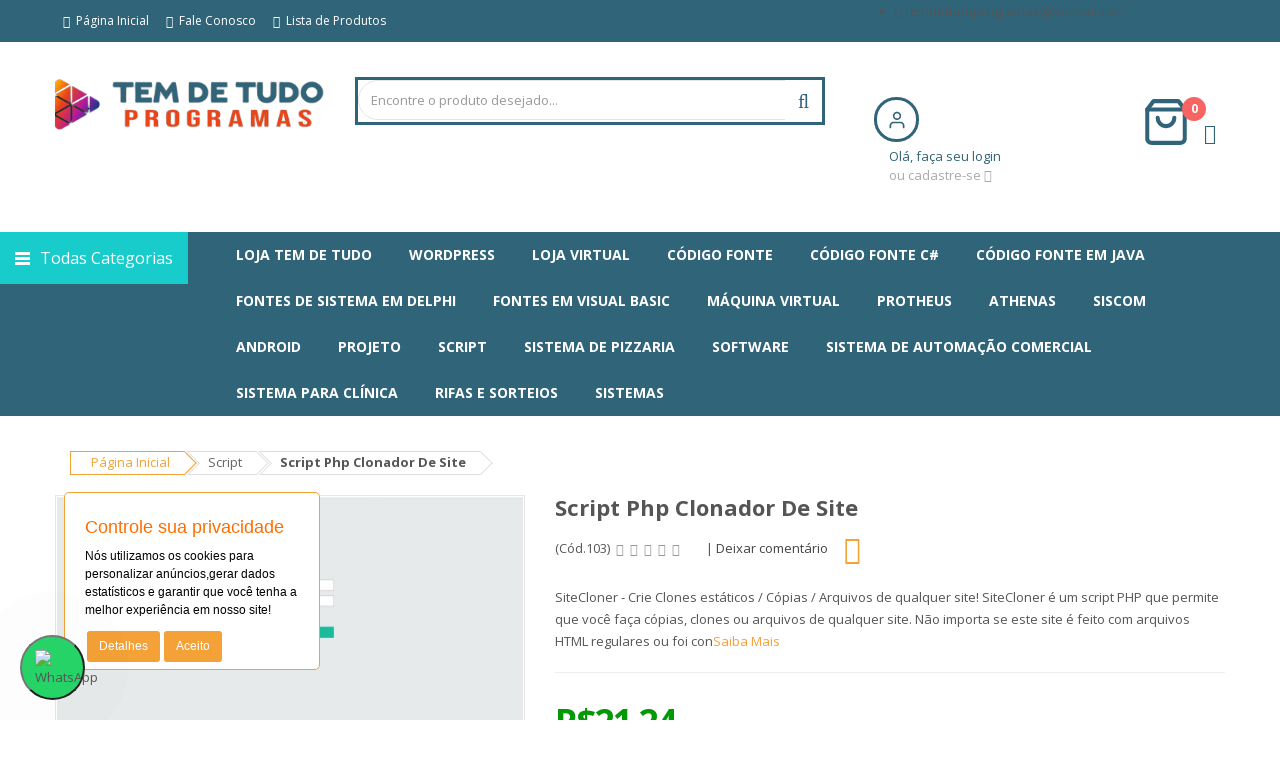

--- FILE ---
content_type: text/html; charset=ISO-8859-1
request_url: https://temdetudoprogramas.com.br/item/script-php-clonador-de-site
body_size: 36740
content:
<!DOCTYPE html>
<style>
.grecaptcha-badge { 
    visibility: hidden;
}
.owl2-carousel .owl2-item {
    min-height: auto!important;
    
}
</style>
<html xml:lang="br" lang="br" lang="pt-BR">
    <head>
  
  <!-- Google Tag Manager -->
<script>(function(w,d,s,l,i){w[l]=w[l]||[];w[l].push({'gtm.start':
new Date().getTime(),event:'gtm.js'});var f=d.getElementsByTagName(s)[0],
j=d.createElement(s),dl=l!='dataLayer'?'&l='+l:'';j.async=true;j.src=
'https://www.googletagmanager.com/gtm.js?id='+i+dl;f.parentNode.insertBefore(j,f);
})(window,document,'script','dataLayer','GTM-5JRBCN72');</script>
<!-- End Google Tag Manager -->
  <!-- Google tag (gtag.js) -->
<script async src="https://www.googletagmanager.com/gtag/js?id=G-NCR54KMLDV"></script>
<script>
  window.dataLayer = window.dataLayer || [];
  function gtag(){dataLayer.push(arguments);}
  gtag('js', new Date());

  gtag('config', 'G-VF1XB846T5');
</script>
  <meta content="" property="fb:app_id"><div id="fb-root"></div>
   <div class="Block LiveChatServices Moveable Panel" id="SideLiveChatServices">
	<div style="text-align: center;">
		<!-- Botão flutuante -->
<button class="chat-button" onclick="toggleChat()" aria-label="Abrir chat">
  <img src="https://upload.wikimedia.org/wikipedia/commons/6/6b/WhatsApp.svg" alt="WhatsApp">
</button>

<!-- Janela de chat -->
<div class="chat-window" id="chatWindow">
  <div class="chat-header">Fale com o vendedor</div>
  <div class="chat-body">
    <button class="topic-btn" onclick="showResponse('comoRecebo')">&#128230; Como recebo minha compra</button>
    <button class="topic-btn" onclick="showResponse('naoRecebi')">&#10060; Ainda não recebi minha compra</button>
    <button class="topic-btn" onclick="showResponse('pagamento')">&#128179; Não consigo fazer o pagamento</button>
    <button class="topic-btn" onclick="showResponse('outro')">&#128172; Outra dúvida</button>

    <div class="chat-response" id="chatResponse"></div>

    <input type="text" id="chatName" placeholder="Seu nome">
    <input type="tel" id="chatPhone" placeholder="Seu telefone">
    <textarea id="chatMessage" placeholder="Digite sua dúvida..."></textarea>
  </div>
  <div class="chat-footer">
    <button class="chat-close" onclick="toggleChat()">Fechar</button>
    <button onclick="sendEmail()">Enviar mensagem</button>
  </div>
</div>

<style>
  .chat-button {
    position: fixed;
    bottom: 20px;
    left: 20px;
    width: 65px;
    height: 65px;
    background: #25D366;
    border-radius: 50%;
    display: flex;
    align-items: center;
    justify-content: center;
    cursor: pointer;
    box-shadow: 0 4px 12px rgba(0,0,0,0.3);
    z-index: 9999;
    animation: pulse 1.5s infinite ease-in-out;
    transition: transform 0.2s;
  }
  .chat-button:hover { transform: scale(1.05); }
  .chat-button img { width: 36px; height: 36px; }
  @keyframes pulse {
    0% { transform: scale(1); }
    50% { transform: scale(1.15); }
    100% { transform: scale(1); }
  }
  .chat-window {
    position: fixed;
    bottom: 100px;
    left: 20px;
    width: 320px;
    background: #fff;
    border: 1px solid #ddd;
    border-radius: 12px;
    box-shadow: 0 6px 20px rgba(0,0,0,0.15);
    display: none;
    flex-direction: column;
    font-family: Arial, sans-serif;
    z-index: 9999;
  }
  .chat-header {
    background: #25D366;
    color: #fff;
    padding: 12px;
    font-weight: bold;
    text-align: center;
    border-top-left-radius: 12px;
    border-top-right-radius: 12px;
  }
  .chat-body { padding: 12px; }
  .topic-btn {
    width: 100%;
    margin: 6px 0;
    padding: 10px;
    border: none;
    border-radius: 8px;
    background: #f5f5f5;
    cursor: pointer;
    font-size: 14px;
    text-align: left;
    transition: background 0.2s;
  }
  .topic-btn:hover { background: #e9e9e9; }
  .chat-response {
    margin-top: 10px;
    padding: 10px;
    background: #f9f9f9;
    border-left: 3px solid #25D366;
    border-radius: 6px;
    font-size: 13px;
    color: #333;
    max-height: 150px;
    overflow-y: auto;
  }
  .chat-body textarea,
  .chat-body input {
    width: 100%;
    margin-top: 10px;
    border: 1px solid #ccc;
    border-radius: 8px;
    padding: 8px;
    font-size: 13px;
    resize: none;
  }
  .chat-footer {
    padding: 12px;
    display: flex;
    gap: 8px;
    justify-content: flex-end;
    border-top: 1px solid #eee;
  }
  .chat-footer button {
    background: #25D366;
    color: #fff;
    border: none;
    padding: 10px 14px;
    border-radius: 8px;
    cursor: pointer;
    font-size: 14px;
    transition: background 0.2s;
  }
  .chat-footer button:hover { background: #1ebe5d; }
  .chat-close { background: #f1f1f1; color: #333; }
  .chat-close:hover { background: #e4e4e4; }
</style>

<script>
  function toggleChat() {
    const chat = document.getElementById("chatWindow");
    chat.style.display = chat.style.display === "flex" ? "none" : "flex";
  }

  function showResponse(option) {
    const responseBox = document.getElementById("chatResponse");
    if (option === "comoRecebo") {
      responseBox.innerHTML =
        'Sua compra será enviada em um <b>link por e-mail</b> imediatamente após a <b>confirmação do pagamento</b>, inclusive em <b>sábados, domingos e feriados</b>.';
    } else if (option === "naoRecebi") {
      responseBox.innerHTML =
        'Se o status já estiver como <b>ENVIADO</b> e você não localizar o e-mail, verifique também sua <b>caixa de spam ou lixeira</b>. Caso não encontre, entre em contato pelo e-mail <b>temdetudoprogramas@hotmail.com</b> informando o ocorrido.';
    } else if (option === "pagamento") {
      responseBox.innerHTML =
        '<b>Aqui na Tem de Tudo Programas</b>, oferecemos diversas opções de pagamento:<br><br>' +
        '• <b>PagSeguro</b> – cartão de crédito, boleto e outras formas.<br>' +
        '• <b>PayPal (global)</b> – aceito em diversos países, ideal para clientes internacionais.<br>' +
        '• <b>Mercado Pago</b> – prático e popular na América Latina.<br>' +
        '• <b>Pix</b> – pagamento instantâneo com <b>14% de desconto automático</b>.<br><br>' +
        'Se tiver qualquer dificuldade em finalizar o pagamento, envie uma mensagem para <b>temdetudoprogramas@hotmail.com</b> e informe sobre o ocorrido.';
    } else if (option === "outro") {
      responseBox.innerHTML =
        'Por favor, descreva sua dúvida no campo abaixo e clique em "Enviar mensagem".';
    } else {
      responseBox.innerHTML = "";
    }
  }

  function sendEmail() {
    const email = "temdetudoprogramas@hotmail.com";

    // Captura automaticamente o nome da loja pelo título da página
    let storeName = document.title;

    // Opcional: deixar a primeira letra maiúscula
    storeName = storeName.charAt(0).toUpperCase() + storeName.slice(1);

    const subject = "Contato pelo site " + storeName;

    const message = document.getElementById("chatMessage").value.trim();
    const name = document.getElementById("chatName").value.trim();
    const phone = document.getElementById("chatPhone").value.trim();

    if (!name || !phone) {
      alert("Por favor, informe seu nome e telefone antes de enviar a mensagem.");
      return;
    }

    const body =
      "Nome: " + name + "\n" +
      "Telefone: " + phone + "\n\n" +
      (message || "");

    const mailtoLink = "mailto:" + email +
      "?subject=" + encodeURIComponent(subject) +
      "&body=" + encodeURIComponent(body);

    window.location.href = mailtoLink;
  }
</script>
	</div>
</div>	
  
  <title>Script Php Clonador De Site</title>
  <meta name="viewport" content="width=device-width, minimum-scale=1.0, maximum-scale=1.0">
  <meta http-equiv="Content-Type" content="text/html; charset=ISO-8859-1" />
  <meta name="description" content="Na Tem de Tudo Programas, encontre soluções prontas e códigos-fonte para diversos sistemas e softwares. Oferecemos desde scripts PHP para gerenciamento de clínicas até sistemas completos em Delphi para restaurantes e lojas. Agilidade, preços acessíveis e suporte por e-mail. Confira!" />
  <meta name="keywords" content="Script, Php, Clone, Crie Clones Estáticos, Cópias, Arquivos De Qualquer Site, Clonador De Site, clone, Clonador, site, sites, clonador" />
  <meta property="og:type" content="product" />
<meta property="og:title" content="Script Php Clonador De Site" />
<meta property="og:description" content="Na Tem de Tudo Programas, encontre soluções prontas e códigos-fonte para diversos sistemas e softwares. Oferecemos desde scripts PHP para gerenciamento de clínicas até sistemas completos em Delphi para restaurantes e lojas. Agilidade, preços acessíveis e suporte por e-mail. Confira!" />
<meta property="og:image" content="https://temdetudoprogramas.com.br/product_images/l/504/crie-clones-estaticos-copias-arquivos-de-qualquer-site-D_NQ_NP_789581-MLB26769981107_022018-F__92073_std.jpg" />
<meta property="og:url" content="https://temdetudoprogramas.com.br/item/script-php-clonador-de-site" />
<meta property="og:site_name" content="Tem de Tudo Programas" />
<meta property="fb:admins" content="926886778028519" />

  <link rel='canonical' href='https://temdetudoprogramas.com.br/item/script-php-clonador-de-site' />
  
  <link rel="shortcut icon" href="https://temdetudoprogramas.com.br/product_images/favicon.ico" />
  <link href="https://temdetudoprogramas.com.br/templates/versao16/Styles/styles.css?1" media="all" type="text/css" rel="stylesheet" />
<link href="https://temdetudoprogramas.com.br/templates/versao16/Styles/iselector.css?1" media="all" type="text/css" rel="stylesheet" />
<link href="https://temdetudoprogramas.com.br/templates/versao16/Styles/azulc.css?1" media="all" type="text/css" rel="stylesheet" />
<!--[if IE]><link href="https://temdetudoprogramas.com.br/templates/versao16/Styles/ie.css?1" media="all" type="text/css" rel="stylesheet" /><![endif]-->
<link href="/javascript/jquery/plugins/imodal/imodal.css?1" type="text/css" rel="stylesheet" /><link href="/javascript/jquery/plugins/jqzoom/jqzoom.css?1" type="text/css" rel="stylesheet" /><link href="https://temdetudoprogramas.com.br/javascript/jquery/plugins/lightbox/lightbox.css?1" type="text/css" rel="stylesheet" />
  
  <script type="text/javascript" src="https://temdetudoprogramas.com.br/index.php?action=tracking_script"></script><!-- Start Tracking Code for analytics_googleanalytics -->



<!-- End Tracking Code for analytics_googleanalytics -->


   
  <script src="https://temdetudoprogramas.com.br/templates/versao16/Assets/js/sweetalert.min.js"></script>
  <script type="text/javascript" src="https://temdetudoprogramas.com.br/templates/versao16/Assets/js/jquery-2.2.4.min.js"></script>
  <script type="text/javascript" src="https://temdetudoprogramas.com.br/templates/versao16/Assets/js/bootstrap.min.js"></script>
  <script type="text/javascript" src="https://temdetudoprogramas.com.br/templates/versao16/Assets/js/owl-carousel/owl.carousel.js"></script>
  <script type="text/javascript" src="https://temdetudoprogramas.com.br/templates/versao16/Assets/js/themejs/libs.js"></script>
  <script type="text/javascript" src="https://temdetudoprogramas.com.br/templates/versao16/Assets/js/unveil/jquery.unveil.js"></script>
  <script type="text/javascript" src="https://temdetudoprogramas.com.br/templates/versao16/Assets/js/countdown/jquery.countdown.min.js"></script>
  <script type="text/javascript" src="https://temdetudoprogramas.com.br/templates/versao16/Assets/js/dcjqaccordion/jquery.dcjqaccordion.2.8.min.js"></script>
  <script type="text/javascript" src="https://temdetudoprogramas.com.br/templates/versao16/Assets/js/datetimepicker/moment.js"></script>
  <script type="text/javascript" src="https://temdetudoprogramas.com.br/templates/versao16/Assets/js/datetimepicker/bootstrap-datetimepicker.min.js"></script>
  <script type="text/javascript" src="https://temdetudoprogramas.com.br/templates/versao16/Assets/js/jquery-ui/jquery-ui.min.js"></script>
  <script type="text/javascript" src="https://temdetudoprogramas.com.br/templates/versao16/Assets/js/modernizr/modernizr-2.6.2.min.js"></script>
  <script type="text/javascript" src="https://temdetudoprogramas.com.br/templates/versao16/Assets/js/themejs/application.js"></script>
  <script type="text/javascript" src="https://temdetudoprogramas.com.br/templates/versao16/Assets/js/themejs/homepage.js"></script>
  <script type="text/javascript" src="https://temdetudoprogramas.com.br/templates/versao16/Assets/js/themejs/so_megamenu.js"></script>
  <script type="text/javascript" src="https://temdetudoprogramas.com.br/templates/versao16/Assets/js/themejs/addtocart.js"></script>
  <script type="text/javascript" src="https://temdetudoprogramas.com.br/templates/versao16/Assets/js/minicolors/jquery.miniColors.min.js"></script>
  <script type="text/javascript" src="https://temdetudoprogramas.com.br/templates/versao16/Assets/js/lightslider/lightslider.js"></script>
  <script type="text/javascript">
    var $typeheader = 'header-home6';
  </script>
  <script type="text/javascript" src="https://temdetudoprogramas.com.br/javascript/common.js?1"></script>
  <script type="text/javascript" src="https://temdetudoprogramas.com.br/javascript/iselector.js?1"></script>
  <link href='https://fonts.googleapis.com/css?family=Open+Sans:400,700,300' rel='stylesheet' type='text/css'>
  <link rel="stylesheet" href="https://temdetudoprogramas.com.br/templates/versao16/Assets/css/bootstrap/css/bootstrap.min.css">
  <link href="https://temdetudoprogramas.com.br/templates/versao16/Assets/css/font-awesome/css/font-awesome.min.css" rel="stylesheet">
  <link href="https://temdetudoprogramas.com.br/templates/versao16/Assets/js/datetimepicker/bootstrap-datetimepicker.min.css" rel="stylesheet">
  <link href="https://temdetudoprogramas.com.br/templates/versao16/Assets/js/owl-carousel/owl.carousel.css" rel="stylesheet">
  <link href="https://temdetudoprogramas.com.br/templates/versao16/Assets/css/themecss/lib.css" rel="stylesheet">
  <link href="https://temdetudoprogramas.com.br/templates/versao16/Assets/js/jquery-ui/jquery-ui.min.css" rel="stylesheet">
  <link href="https://temdetudoprogramas.com.br/templates/versao16/Assets/js/minicolors/miniColors.css" rel="stylesheet">
  <link href="https://temdetudoprogramas.com.br/templates/versao16/Assets/css/themecss/so_megamenu.css" rel="stylesheet">
  <link href="https://temdetudoprogramas.com.br/templates/versao16/Assets/css/themecss/so-categories.css" rel="stylesheet">
  <link href="https://temdetudoprogramas.com.br/templates/versao16/Assets/css/themecss/so-listing-tabs.css" rel="stylesheet">
  <link href="https://temdetudoprogramas.com.br/templates/versao16/Assets/css/header.css" rel="stylesheet">
  <link href="https://temdetudoprogramas.com.br/templates/versao16/Assets/css/footer.css" rel="stylesheet">
  <link id="color_scheme" href="https://temdetudoprogramas.com.br/templates/versao16/Assets/css/home.css" rel="stylesheet">
  <link href="https://temdetudoprogramas.com.br/templates/versao16/Assets/css/responsive.css" rel="stylesheet">
  <link href="https://temdetudoprogramas.com.br/templates/versao16/Assets/js/lightslider/lightslider.css" rel="stylesheet">

  <script type="text/javascript" src="/javascript/jquery/plugins/imodal/imodal.js?1"></script>
  <script type="text/javascript" src="https://temdetudoprogramas.com.br/javascript/quicksearch.js"></script>
  

  <script type="text/javascript">
    //<![CDATA[
    config.ShopPath = 'https://temdetudoprogramas.com.br';
    config.AppPath = '';
    var ThumbImageWidth = 270;
    var ThumbImageHeight = 270;
    //]]>
    var urlWebsite  = 'https://temdetudoprogramas.com.br';
    var urlTemplate = 'https://temdetudoprogramas.com.br/templates/versao16';
  </script>
</head>
    <body class="common-home res layout-home6">
        <style>

.ffb-modal {
top: 30%!important;
width: auto!important;
	}
</style>
  <link rel="stylesheet" type="text/css" href="https://temdetudoprogramas.com.br/javascript/assets/css/modal.css" />
  <script data-cfasync="false" src="https://temdetudoprogramas.com.br/javascript/assets/js/jquery.cookie.min.js"></script>
  
  <script>
    $(function() {
      function addEvent(obj, evt, fn) {
        if (obj.addEventListener) {
          obj.addEventListener(evt, fn, false);
        } else if (obj.attachEvent) {
          obj.attachEvent("on" + evt, fn);
        }
      }

      addEvent(document, "mouseout", function(e) {
        e = e ? e : window.event;
        var from = e.relatedTarget || e.toElement;
        var visited = $.cookie("bounce_convert_cookie");
        if (visited == '1') {
          return false;
        } else if ((!from || from.nodeName == "HTML") && e.pageY < $(window).scrollTop()) {
          $("#bounceModal").addClass("ffb-show");
          var date = new Date();
          date.setTime(date.getTime() + (10 * 1000));
          $.cookie("bounce_convert_cookie", '1', {
            //expires: date // evita carregar novamente
		  });
        }
      });

      $(".ffb-close").click(function() {
        $("#bounceModal").removeClass("ffb-show");
      });

      $("body").click(function() {
        $("#bounceModal").removeClass("ffb-show");
      });

      $("#bounceModal").click(function(e) {
        e.stopPropagation();
      });
    });
  </script>

<div class="ffb-modal ffb-effect" id="bounceModal">
    <div class="ffb-content">
      <a class="ffb-close ffb-close-icon"></a>
        <div class="row">
            <div class="item-block clearfix">
               <h4 class="pop-titulo">Vendedor Online</h4>
               <div class="products-list row grid" style="padding: 10px;"><p><img alt="clickenvio.gif" src="https://temdetudoprogramas.com.br/product_images/uploaded_images/envio-por-e-mail.png" style="height:267px; width:400px" title="clickenvio.gif" /></p>
</div>
            </div>
         </div>
      </div>
    </div>
  </div>

  <div class="ffb-overlay"></div>

        <div id="wrapper" class="wrapper-full banners-effect-7">
            <script type="text/javascript" src="/javascript/product.functions.js?1"></script>
            <script type="text/javascript" src="/javascript/product.js?1"></script>
            <div id="AjaxLoading" style="display: none;"><img src="https://temdetudoprogramas.com.br/templates/versao16/images/ajax-loader.gif" alt="" />&nbsp; Carregando... Por favor, aguarde...</div>
<header class="variantleft type_6 header">
	<div class="header-top compact-hidden">
	  <div class="container">
	    <div class="row">
	      <div class="header-top-left form-inline col-md-8 compact-hidden hidden-xs">
	        <ul class="megamenu " data-transition="slide" data-animationtime="250">
	          <li><a href="https://temdetudoprogramas.com.br" class="clearfix"><span class="fa fa-home " aria-hidden="true"></span >&nbsp;&nbsp;Página Inicial</a></li>
				<li><a href="https://temdetudoprogramas.com.br/pages/Fale-Conosco.html" class="clearfix"><span class="fa fa-comments " aria-hidden="true"></span>&nbsp;&nbsp;Fale Conosco</a></li>
				<li><a href="https://temdetudoprogramas.com.br/listadeprodutos.php" class="clearfix"><span class="fa fa-align-justify" aria-hidden="true"></span>&nbsp;&nbsp;Lista de Produtos</a></li>
	        </ul>
	      </div>

	      <div class="col-md-4 col-xs-9 compact-hidden">
	        <div class="atendimento" style="display:">
	          <ul>
		        <li><span><i class="fa fa-phone"></i> temdetudoprogramas@hotmail.com</span></li>
	            <li style="display:none"><span><i class="fa fa-phone"></i> </span></li>
	            <li style="display:none">
	             	<a href=https://api.whatsapp.com/send?1=pt_BR&phone= target=_blank><span style="color: #FFF;">
					<i class="fa fa-whatsapp"></i> </span>
	             	</a>
             	</li>
	          </ul>
	        </div>
	      </div>
	    </div>
	  </div>
	</div>
	<div class="header-center">
		<div class="container">
			<div class="row">
				<div class="navbar-logo col-md-3 col-sm-12 col-xs-12">
					<a href="https://temdetudoprogramas.com.br/"><img src="https://temdetudoprogramas.com.br/product_images/Tem de Tudo programas com tamanho reduzido para o site.png" border="0" id="LogoImage" alt="Tem de Tudo Programas" /></a>

				</div>

				<div id="sosearchpro" class="col-md-5 col-sm-7 search-pro">
					
	<form action="https://temdetudoprogramas.com.br/buscas.php" method="get" onsubmit="return check_small_search_form()" id="SearchForm">
		<div id="search0" class="search input-group">
			<input 
				onfocus="$(this).addClass('QuickSearchFocused');if(!$(this).data('custom')) {$(this).val('');}" 
				onblur="if($(this).val()) {$(this).data('custom', 1);return;}$(this).removeClass('QuickSearchFocused');if(!$(this).val()) {$(this).val('Encontre o produto desejado...'); $(this).data('custom', 0); }"
				class="autosearch-input form-control" type="text" id="search_query" value="" size="50" autocomplete="off" placeholder="Encontre o produto desejado..." name="search_query">
			<span class="input-group-btn">
				<button type="submit" class="button-search btn btn-primary" name="submit_search"><i class="fa fa-search"></i></button>
			</span>
		</div>
	</form>

				</div>
				<div class="phone-contact col-md-2 col-xs-7">
  <div class="form-group currencies-block" id="currency">
    <a class="btn btn-xs dropdown-toggle minhaconta" data-toggle="dropdown">
      <div class="icone" style="width: 45px;height: 45px;">
        <svg viewBox="0 0 24 24" width="20" height="20" stroke="currentColor" stroke-width="2" fill="none" stroke-linecap="round" stroke-linejoin="round" class="css-i6dzq1"><path d="M20 21v-2a4 4 0 0 0-4-4H8a4 4 0 0 0-4 4v2"></path><circle cx="12" cy="7" r="4"></circle></svg>
      </div>
      <div style="display:inline" class="texto">
        Olá, faça seu login
        <p class="textos">ou cadastre-se <span class="fa fa-angle-down"></span></p>
      </div>

      <div style="display:none" class="texto">
        Olá Visitante
        <p class="textos">minha conta <span class="fa fa-angle-down"></span></p>
      </div>
    </a>

    <ul class="dropdown-menu btn-xs">
            <li style="display:inline"><a href="https://temdetudoprogramas.com.br/login.php">Entrar</a></li>
            <li style="display:inline"><a href="https://temdetudoprogramas.com.br/login.php?action=create_account">Cliente novo? Cadastrar</a></li>
            <li style="display:none"><a href="https://temdetudoprogramas.com.br/account.php">Minha Conta</a></li>
            <li style="display:none"><a href="https://temdetudoprogramas.com.br/account.php?action=order_status">Meus Pedidos</a></li>
            <li style="display:none"><a href="https://temdetudoprogramas.com.br/login.php?action=logout">Sair</a></li>
    </ul>
  </div>
</div>
				<div class="col-lg-1 col-xs-3 shopping_cart pull-right phone-contact">
					<div class="form-group currencies-block" id="currency">
						<div id="cart" class="btn-group btn-shopping-cart">
							<a href="https://temdetudoprogramas.com.br/cart.php" class="top_cart btn btn-xs dropdown-toggle minhaconta">
								<div class="shopcart">
									<div style="float: left;">
										<svg viewBox="0 0 24 24" width="50" height="50" stroke="currentColor" stroke-width="2" fill="none" stroke-linecap="round" stroke-linejoin="round" class="css-i6dzq1"><path d="M6 2L3 6v14a2 2 0 0 0 2 2h14a2 2 0 0 0 2-2V6l-3-4z"></path><line x1="3" y1="6" x2="21" y2="6"></line><path d="M16 10a4 4 0 0 1-8 0"></path></svg>
									</div>
									<p class="text-shopping-cart cart-total-full">0</p>
									<span class="fa fa-angle-down" style="float: right; position: absolute; bottom: 10px; font-size: 20px; right: -20px;"></span>
								</div>
							</a>
							<ul class="dropdown-menu btn-xs" style="top: 63px; float: none; left: auto; width: 300px; right: -25px;">
								<li>
											<h4 class='heading' style='text-align: center; font-weight: bold; font-size: 13px; text-transform: uppercase;''>O carrinho de compras est&aacute; vazio.</h4>
		<div class="category-contant" style="display:none">
			<h4 class="heading" style="text-align: center; font-weight: bold; font-size: 13px; text-transform: uppercase;">Você possui <strong>0</strong> itens em seu carrinho.</h4>

			<ul class="ProductList">
				
				<li class="total"><span>Total:</span> R$0,00</li>
			</ul>

			<p class="Clear Checkout" style="margin: 0; padding: 10px; text-align: center;">
				<a href="https://temdetudoprogramas.com.br/cart.php" class="btn btn-primary">
					<i class="fa fa-shopping-cart" aria-hidden="true"></i>
					Ver carrinho
				</a>
			</p>
		</div>
								</li>
							</ul>
						</div>
					</div>
				</div>
			</div>
		</div>
	</div>
	<div class="header-bottom">
		<div class="">
			<div class="row">
				<div class="sidebar-menu col-md-2 col-sm-6 col-xs-12">
					<div class="responsive so-megamenu ">
	<div class="so-vertical-menu no-gutter compact-hidden">
		<nav class="navbar-default">
			<div class="container-megamenu vertical">
				<div id="menuHeading">
					<div class="megamenuToogle-wrapper">
						<div class="megamenuToogle-pattern">
							<div class="container">
								<div>
									<span></span>
									<span></span>
									<span></span>
								</div>
								
								Todas Categorias						
							</div>
						</div>
					</div>
				</div>
									
				<div class="navbar-header">
					<button type="button" id="show-verticalmenu" data-toggle="collapse" class="navbar-toggle btn btn-primary"><i class="fa fa-bars"></i> Menu</button>	
				</div>

				<div class="vertical-wrapper" style="display: none;">
					<span id="remove-verticalmenu" class="fa fa-times"></span>
					<div class="megamenu-pattern">
						<div class="container">
							<ul class="megamenu">
								<li class="visible-xs" style="padding: 10px; text-transform: uppercase; font-size: 15px; font-weight: bold; text-align: center;">Categorias</li>
								<li class="item-vertical style1 with-sub-menu  ">
	<p class="close-menu"></p>
	<a href="https://temdetudoprogramas.com.br/departamentos/Loja-Tem-de-Tudo/" title="Loja Tem de Tudo">Loja Tem de Tudo</a>

	
</li><li class="item-vertical style1 with-sub-menu  ">
	<p class="close-menu"></p>
	<a href="https://temdetudoprogramas.com.br/departamentos/Wordpress/" title="Wordpress">Wordpress</a>

	
</li><li class="item-vertical style1 with-sub-menu  ">
	<p class="close-menu"></p>
	<a href="https://temdetudoprogramas.com.br/departamentos/Loja-Virtual/" title="Loja Virtual">Loja Virtual</a>

	
</li><li class="item-vertical style1 with-sub-menu  ">
	<p class="close-menu"></p>
	<a href="https://temdetudoprogramas.com.br/departamentos/Codigo-Fonte/" title="Código Fonte">Código Fonte</a>

	
</li><li class="item-vertical style1 with-sub-menu  ">
	<p class="close-menu"></p>
	<a href="https://temdetudoprogramas.com.br/departamentos/Codigo-Fonte-C%23/" title="Código Fonte C#">Código Fonte C#</a>

	
</li><li class="item-vertical style1 with-sub-menu  ">
	<p class="close-menu"></p>
	<a href="https://temdetudoprogramas.com.br/departamentos/Codigo-Fonte-em-Java/" title="Código Fonte em Java">Código Fonte em Java</a>

	
</li><li class="item-vertical style1 with-sub-menu  ">
	<p class="close-menu"></p>
	<a href="https://temdetudoprogramas.com.br/departamentos/Fontes-de-sistema-em-Delphi/" title="Fontes de sistema em Delphi">Fontes de sistema em Delphi</a>

	
</li><li class="item-vertical style1 with-sub-menu  ">
	<p class="close-menu"></p>
	<a href="https://temdetudoprogramas.com.br/departamentos/Fontes-em-Visual-Basic/" title="Fontes em Visual Basic">Fontes em Visual Basic</a>

	
</li><li class="item-vertical style1 with-sub-menu  ">
	<p class="close-menu"></p>
	<a href="https://temdetudoprogramas.com.br/departamentos/Maquina-Virtual/" title="Máquina Virtual">Máquina Virtual</a>

	
</li><li class="item-vertical style1 with-sub-menu  ">
	<p class="close-menu"></p>
	<a href="https://temdetudoprogramas.com.br/departamentos/Protheus/" title="Protheus">Protheus</a>

	
</li><li class="item-vertical style1 with-sub-menu  ">
	<p class="close-menu"></p>
	<a href="https://temdetudoprogramas.com.br/departamentos/Athenas/" title="Athenas">Athenas</a>

	
</li><li class="item-vertical style1 with-sub-menu  ">
	<p class="close-menu"></p>
	<a href="https://temdetudoprogramas.com.br/departamentos/Siscom/" title="Siscom">Siscom</a>

	
</li><li class="item-vertical style1 with-sub-menu  ">
	<p class="close-menu"></p>
	<a href="https://temdetudoprogramas.com.br/departamentos/Android/" title="Android">Android</a>

	
</li><li class="item-vertical style1 with-sub-menu  ">
	<p class="close-menu"></p>
	<a href="https://temdetudoprogramas.com.br/departamentos/Projeto/" title="Projeto">Projeto</a>

	
</li><li class="item-vertical style1 with-sub-menu  ">
	<p class="close-menu"></p>
	<a href="https://temdetudoprogramas.com.br/departamentos/Script/" title="Script">Script</a>

	
</li><li class="item-vertical style1 with-sub-menu  ">
	<p class="close-menu"></p>
	<a href="https://temdetudoprogramas.com.br/departamentos/Sistema-de-Pizzaria/" title="Sistema de Pizzaria">Sistema de Pizzaria</a>

	
</li><li class="item-vertical style1 with-sub-menu  ">
	<p class="close-menu"></p>
	<a href="https://temdetudoprogramas.com.br/departamentos/Software/" title="Software">Software</a>

	
</li><li class="item-vertical style1 with-sub-menu  ">
	<p class="close-menu"></p>
	<a href="https://temdetudoprogramas.com.br/departamentos/Sistema-de-Automacao-Comercial/" title="Sistema de Automação Comercial">Sistema de Automação Comercial</a>

	
</li><li class="item-vertical style1 with-sub-menu  ">
	<p class="close-menu"></p>
	<a href="https://temdetudoprogramas.com.br/departamentos/Sistema-Para-Clinica/" title="Sistema Para Clínica">Sistema Para Clínica</a>

	
</li><li class="item-vertical style1 with-sub-menu  ">
	<p class="close-menu"></p>
	<a href="https://temdetudoprogramas.com.br/departamentos/Rifas-e-Sorteios/" title="Rifas e Sorteios">Rifas e Sorteios</a>

	
</li><li class="item-vertical style1 with-sub-menu hover ">
	<p class="close-menu"></p>
	<a href="https://temdetudoprogramas.com.br/departamentos/Sistemas/" title="Sistemas">Sistemas</a>

	<div class="sub-menu" data-subwidth="100" style="width: 900px; display: none; right: 0px;"> <div class="content" style="display: none;"> <div class="row"> <div class="col-sm-12"> <div class="row"><div class="col-md-3 static-menu">
	<div class="menu">
		<a href="https://temdetudoprogramas.com.br/departamentos/Sistemas/Sistema-de-Imobiliaria/" class="title-submenu" style="border-bottom: 1px solid #ddd;">Sistema de Imobiliaria</a>
		<div>
			<ul></ul>
		</div>
	</div>
</div><div class="col-md-3 static-menu">
	<div class="menu">
		<a href="https://temdetudoprogramas.com.br/departamentos/Sistemas/Cursos/" class="title-submenu" style="border-bottom: 1px solid #ddd;">Cursos</a>
		<div>
			<ul></ul>
		</div>
	</div>
</div><div class="col-md-3 static-menu">
	<div class="menu">
		<a href="https://temdetudoprogramas.com.br/departamentos/Sistemas/Software-juridico/" class="title-submenu" style="border-bottom: 1px solid #ddd;">Software jurídico</a>
		<div>
			<ul></ul>
		</div>
	</div>
</div><div class="col-md-3 static-menu">
	<div class="menu">
		<a href="https://temdetudoprogramas.com.br/departamentos/Sistemas/Sistema-Para-Loja-de-Roupa/" class="title-submenu" style="border-bottom: 1px solid #ddd;">Sistema Para Loja de Roupa</a>
		<div>
			<ul></ul>
		</div>
	</div>
</div><div class="col-md-3 static-menu">
	<div class="menu">
		<a href="https://temdetudoprogramas.com.br/departamentos/Sistemas/Sistema-de-Laboratorio/" class="title-submenu" style="border-bottom: 1px solid #ddd;">Sistema de Laboratório</a>
		<div>
			<ul></ul>
		</div>
	</div>
</div><div class="col-md-3 static-menu">
	<div class="menu">
		<a href="https://temdetudoprogramas.com.br/departamentos/Sistemas/Sistema-de-Pizzaria/" class="title-submenu" style="border-bottom: 1px solid #ddd;">Sistema de Pizzaria</a>
		<div>
			<ul></ul>
		</div>
	</div>
</div><div class="col-md-3 static-menu">
	<div class="menu">
		<a href="https://temdetudoprogramas.com.br/departamentos/Sistemas/Sistema-de-Igreja-/" class="title-submenu" style="border-bottom: 1px solid #ddd;">Sistema de Igreja </a>
		<div>
			<ul></ul>
		</div>
	</div>
</div><div class="col-md-3 static-menu">
	<div class="menu">
		<a href="https://temdetudoprogramas.com.br/departamentos/Sistemas/Sistema-de-Farmacias/" class="title-submenu" style="border-bottom: 1px solid #ddd;">Sistema de Farmácias</a>
		<div>
			<ul></ul>
		</div>
	</div>
</div><div class="col-md-3 static-menu">
	<div class="menu">
		<a href="https://temdetudoprogramas.com.br/departamentos/Sistemas/Sistema--de-Locadora/" class="title-submenu" style="border-bottom: 1px solid #ddd;">Sistema  de Locadora</a>
		<div>
			<ul></ul>
		</div>
	</div>
</div><div class="col-md-3 static-menu">
	<div class="menu">
		<a href="https://temdetudoprogramas.com.br/departamentos/Sistemas/Sistema-Contabilide-%252b-Folha/" class="title-submenu" style="border-bottom: 1px solid #ddd;">Sistema Contabilide + Folha</a>
		<div>
			<ul></ul>
		</div>
	</div>
</div><div class="col-md-3 static-menu">
	<div class="menu">
		<a href="https://temdetudoprogramas.com.br/departamentos/Sistemas/Sistema-De--Lan-Houses-/" class="title-submenu" style="border-bottom: 1px solid #ddd;">Sistema De  Lan Houses </a>
		<div>
			<ul></ul>
		</div>
	</div>
</div><div class="col-md-3 static-menu">
	<div class="menu">
		<a href="https://temdetudoprogramas.com.br/departamentos/Sistemas/Sistema-de-Motoboy/" class="title-submenu" style="border-bottom: 1px solid #ddd;">Sistema de Motoboy</a>
		<div>
			<ul></ul>
		</div>
	</div>
</div><div class="col-md-3 static-menu">
	<div class="menu">
		<a href="https://temdetudoprogramas.com.br/departamentos/Sistemas/Sistema-de-Hotel-e-Motel/" class="title-submenu" style="border-bottom: 1px solid #ddd;">Sistema de Hotel e Motel</a>
		<div>
			<ul></ul>
		</div>
	</div>
</div><div class="col-md-3 static-menu">
	<div class="menu">
		<a href="https://temdetudoprogramas.com.br/departamentos/Sistemas/Sistema-Gerenciador-de-Bibliotecas/" class="title-submenu" style="border-bottom: 1px solid #ddd;">Sistema Gerenciador de Bibliotecas</a>
		<div>
			<ul></ul>
		</div>
	</div>
</div><div class="col-md-3 static-menu">
	<div class="menu">
		<a href="https://temdetudoprogramas.com.br/departamentos/Sistemas/Planilha-em-Excel/" class="title-submenu" style="border-bottom: 1px solid #ddd;">Planilha em Excel</a>
		<div>
			<ul></ul>
		</div>
	</div>
</div><div class="col-md-3 static-menu">
	<div class="menu">
		<a href="https://temdetudoprogramas.com.br/departamentos/Sistemas/Sistema-de-Escola/" class="title-submenu" style="border-bottom: 1px solid #ddd;">Sistema de Escola</a>
		<div>
			<ul></ul>
		</div>
	</div>
</div><div class="col-md-3 static-menu">
	<div class="menu">
		<a href="https://temdetudoprogramas.com.br/departamentos/Sistemas/Sistema-de-Restaurante/" class="title-submenu" style="border-bottom: 1px solid #ddd;">Sistema de Restaurante</a>
		<div>
			<ul></ul>
		</div>
	</div>
</div><div class="col-md-3 static-menu">
	<div class="menu">
		<a href="https://temdetudoprogramas.com.br/departamentos/Sistemas/Sistema-de-Estacionamento-e-Lava-Jato/" class="title-submenu" style="border-bottom: 1px solid #ddd;">Sistema de Estacionamento e Lava Jato</a>
		<div>
			<ul></ul>
		</div>
	</div>
</div><div class="col-md-3 static-menu">
	<div class="menu">
		<a href="https://temdetudoprogramas.com.br/departamentos/Sistemas/-Sistema-de-Transportadora-/" class="title-submenu" style="border-bottom: 1px solid #ddd;"> Sistema de Transportadora </a>
		<div>
			<ul></ul>
		</div>
	</div>
</div></div></div></div></div></div>
</li>
							</ul>

							<ul class="megamenu visible-xs">
								<li style="padding: 10px; text-transform: uppercase; font-size: 15px; font-weight: bold; text-align: center;">P&aacute;ginas</li>
								<li class="">
	<a href="https://temdetudoprogramas.com.br/pages/Fale-Conosco.html" class="clearfix">Fale Conosco</a>
	
</li><li class="">
	<a href="https://temdetudoprogramas.com.br/pages/Formas-de-Pagamento.html" class="clearfix">Formas de Pagamento</a>
	
</li><li class="">
	<a href="https://temdetudoprogramas.com.br/pages/Como-Comprar.html" class="clearfix">Como Comprar</a>
	
</li>
							</ul>
						</div>
					</div>
				</div>
			</div>
		</nav>
	</div>
</div>
				</div>

				<div class="megamenu-hori col-md-9 col-sm-6 col-xs-12 hidden-xs">
					<ul class="megamenu menu-horizontal">
						<li class="item-vertical style1 with-sub-menu  ">
	<p class="close-menu"></p>
	<a href="https://temdetudoprogramas.com.br/departamentos/Loja-Tem-de-Tudo/" title="Loja Tem de Tudo">Loja Tem de Tudo</a>

	
</li><li class="item-vertical style1 with-sub-menu  ">
	<p class="close-menu"></p>
	<a href="https://temdetudoprogramas.com.br/departamentos/Wordpress/" title="Wordpress">Wordpress</a>

	
</li><li class="item-vertical style1 with-sub-menu  ">
	<p class="close-menu"></p>
	<a href="https://temdetudoprogramas.com.br/departamentos/Loja-Virtual/" title="Loja Virtual">Loja Virtual</a>

	
</li><li class="item-vertical style1 with-sub-menu  ">
	<p class="close-menu"></p>
	<a href="https://temdetudoprogramas.com.br/departamentos/Codigo-Fonte/" title="Código Fonte">Código Fonte</a>

	
</li><li class="item-vertical style1 with-sub-menu  ">
	<p class="close-menu"></p>
	<a href="https://temdetudoprogramas.com.br/departamentos/Codigo-Fonte-C%23/" title="Código Fonte C#">Código Fonte C#</a>

	
</li><li class="item-vertical style1 with-sub-menu  ">
	<p class="close-menu"></p>
	<a href="https://temdetudoprogramas.com.br/departamentos/Codigo-Fonte-em-Java/" title="Código Fonte em Java">Código Fonte em Java</a>

	
</li><li class="item-vertical style1 with-sub-menu  ">
	<p class="close-menu"></p>
	<a href="https://temdetudoprogramas.com.br/departamentos/Fontes-de-sistema-em-Delphi/" title="Fontes de sistema em Delphi">Fontes de sistema em Delphi</a>

	
</li><li class="item-vertical style1 with-sub-menu  ">
	<p class="close-menu"></p>
	<a href="https://temdetudoprogramas.com.br/departamentos/Fontes-em-Visual-Basic/" title="Fontes em Visual Basic">Fontes em Visual Basic</a>

	
</li><li class="item-vertical style1 with-sub-menu  ">
	<p class="close-menu"></p>
	<a href="https://temdetudoprogramas.com.br/departamentos/Maquina-Virtual/" title="Máquina Virtual">Máquina Virtual</a>

	
</li><li class="item-vertical style1 with-sub-menu  ">
	<p class="close-menu"></p>
	<a href="https://temdetudoprogramas.com.br/departamentos/Protheus/" title="Protheus">Protheus</a>

	
</li><li class="item-vertical style1 with-sub-menu  ">
	<p class="close-menu"></p>
	<a href="https://temdetudoprogramas.com.br/departamentos/Athenas/" title="Athenas">Athenas</a>

	
</li><li class="item-vertical style1 with-sub-menu  ">
	<p class="close-menu"></p>
	<a href="https://temdetudoprogramas.com.br/departamentos/Siscom/" title="Siscom">Siscom</a>

	
</li><li class="item-vertical style1 with-sub-menu  ">
	<p class="close-menu"></p>
	<a href="https://temdetudoprogramas.com.br/departamentos/Android/" title="Android">Android</a>

	
</li><li class="item-vertical style1 with-sub-menu  ">
	<p class="close-menu"></p>
	<a href="https://temdetudoprogramas.com.br/departamentos/Projeto/" title="Projeto">Projeto</a>

	
</li><li class="item-vertical style1 with-sub-menu  ">
	<p class="close-menu"></p>
	<a href="https://temdetudoprogramas.com.br/departamentos/Script/" title="Script">Script</a>

	
</li><li class="item-vertical style1 with-sub-menu  ">
	<p class="close-menu"></p>
	<a href="https://temdetudoprogramas.com.br/departamentos/Sistema-de-Pizzaria/" title="Sistema de Pizzaria">Sistema de Pizzaria</a>

	
</li><li class="item-vertical style1 with-sub-menu  ">
	<p class="close-menu"></p>
	<a href="https://temdetudoprogramas.com.br/departamentos/Software/" title="Software">Software</a>

	
</li><li class="item-vertical style1 with-sub-menu  ">
	<p class="close-menu"></p>
	<a href="https://temdetudoprogramas.com.br/departamentos/Sistema-de-Automacao-Comercial/" title="Sistema de Automação Comercial">Sistema de Automação Comercial</a>

	
</li><li class="item-vertical style1 with-sub-menu  ">
	<p class="close-menu"></p>
	<a href="https://temdetudoprogramas.com.br/departamentos/Sistema-Para-Clinica/" title="Sistema Para Clínica">Sistema Para Clínica</a>

	
</li><li class="item-vertical style1 with-sub-menu  ">
	<p class="close-menu"></p>
	<a href="https://temdetudoprogramas.com.br/departamentos/Rifas-e-Sorteios/" title="Rifas e Sorteios">Rifas e Sorteios</a>

	
</li><li class="item-vertical style1 with-sub-menu hover ">
	<p class="close-menu"></p>
	<a href="https://temdetudoprogramas.com.br/departamentos/Sistemas/" title="Sistemas">Sistemas</a>

	<div class="sub-menu" style="display: none; right: 0px;min-width: 300px;"><div class="row"><div class="col-md-6"><div class="static-menu">
	<div class="menu">
		<a href="https://temdetudoprogramas.com.br/departamentos/Sistemas/Sistema-de-Imobiliaria/" class="title-submenu" style="border-bottom: 1px solid #ddd;">Sistema de Imobiliaria</a>
		<div>
			<ul></ul>
		</div>
	</div>
</div><div class="static-menu">
	<div class="menu">
		<a href="https://temdetudoprogramas.com.br/departamentos/Sistemas/Cursos/" class="title-submenu" style="border-bottom: 1px solid #ddd;">Cursos</a>
		<div>
			<ul></ul>
		</div>
	</div>
</div><div class="static-menu">
	<div class="menu">
		<a href="https://temdetudoprogramas.com.br/departamentos/Sistemas/Software-juridico/" class="title-submenu" style="border-bottom: 1px solid #ddd;">Software jurídico</a>
		<div>
			<ul></ul>
		</div>
	</div>
</div><div class="static-menu">
	<div class="menu">
		<a href="https://temdetudoprogramas.com.br/departamentos/Sistemas/Sistema-Para-Loja-de-Roupa/" class="title-submenu" style="border-bottom: 1px solid #ddd;">Sistema Para Loja de Roupa</a>
		<div>
			<ul></ul>
		</div>
	</div>
</div><div class="static-menu">
	<div class="menu">
		<a href="https://temdetudoprogramas.com.br/departamentos/Sistemas/Sistema-de-Laboratorio/" class="title-submenu" style="border-bottom: 1px solid #ddd;">Sistema de Laboratório</a>
		<div>
			<ul></ul>
		</div>
	</div>
</div><div class="static-menu">
	<div class="menu">
		<a href="https://temdetudoprogramas.com.br/departamentos/Sistemas/Sistema-de-Pizzaria/" class="title-submenu" style="border-bottom: 1px solid #ddd;">Sistema de Pizzaria</a>
		<div>
			<ul></ul>
		</div>
	</div>
</div><div class="static-menu">
	<div class="menu">
		<a href="https://temdetudoprogramas.com.br/departamentos/Sistemas/Sistema-de-Igreja-/" class="title-submenu" style="border-bottom: 1px solid #ddd;">Sistema de Igreja </a>
		<div>
			<ul></ul>
		</div>
	</div>
</div><div class="static-menu">
	<div class="menu">
		<a href="https://temdetudoprogramas.com.br/departamentos/Sistemas/Sistema-de-Farmacias/" class="title-submenu" style="border-bottom: 1px solid #ddd;">Sistema de Farmácias</a>
		<div>
			<ul></ul>
		</div>
	</div>
</div><div class="static-menu">
	<div class="menu">
		<a href="https://temdetudoprogramas.com.br/departamentos/Sistemas/Sistema--de-Locadora/" class="title-submenu" style="border-bottom: 1px solid #ddd;">Sistema  de Locadora</a>
		<div>
			<ul></ul>
		</div>
	</div>
</div><div class="static-menu">
	<div class="menu">
		<a href="https://temdetudoprogramas.com.br/departamentos/Sistemas/Sistema-Contabilide-%252b-Folha/" class="title-submenu" style="border-bottom: 1px solid #ddd;">Sistema Contabilide + Folha</a>
		<div>
			<ul></ul>
		</div>
	</div>
</div><div class="static-menu">
	<div class="menu">
		<a href="https://temdetudoprogramas.com.br/departamentos/Sistemas/Sistema-De--Lan-Houses-/" class="title-submenu" style="border-bottom: 1px solid #ddd;">Sistema De  Lan Houses </a>
		<div>
			<ul></ul>
		</div>
	</div>
</div><div class="static-menu">
	<div class="menu">
		<a href="https://temdetudoprogramas.com.br/departamentos/Sistemas/Sistema-de-Motoboy/" class="title-submenu" style="border-bottom: 1px solid #ddd;">Sistema de Motoboy</a>
		<div>
			<ul></ul>
		</div>
	</div>
</div><div class="static-menu">
	<div class="menu">
		<a href="https://temdetudoprogramas.com.br/departamentos/Sistemas/Sistema-de-Hotel-e-Motel/" class="title-submenu" style="border-bottom: 1px solid #ddd;">Sistema de Hotel e Motel</a>
		<div>
			<ul></ul>
		</div>
	</div>
</div><div class="static-menu">
	<div class="menu">
		<a href="https://temdetudoprogramas.com.br/departamentos/Sistemas/Sistema-Gerenciador-de-Bibliotecas/" class="title-submenu" style="border-bottom: 1px solid #ddd;">Sistema Gerenciador de Bibliotecas</a>
		<div>
			<ul></ul>
		</div>
	</div>
</div><div class="static-menu">
	<div class="menu">
		<a href="https://temdetudoprogramas.com.br/departamentos/Sistemas/Planilha-em-Excel/" class="title-submenu" style="border-bottom: 1px solid #ddd;">Planilha em Excel</a>
		<div>
			<ul></ul>
		</div>
	</div>
</div><div class="static-menu">
	<div class="menu">
		<a href="https://temdetudoprogramas.com.br/departamentos/Sistemas/Sistema-de-Escola/" class="title-submenu" style="border-bottom: 1px solid #ddd;">Sistema de Escola</a>
		<div>
			<ul></ul>
		</div>
	</div>
</div><div class="static-menu">
	<div class="menu">
		<a href="https://temdetudoprogramas.com.br/departamentos/Sistemas/Sistema-de-Restaurante/" class="title-submenu" style="border-bottom: 1px solid #ddd;">Sistema de Restaurante</a>
		<div>
			<ul></ul>
		</div>
	</div>
</div><div class="static-menu">
	<div class="menu">
		<a href="https://temdetudoprogramas.com.br/departamentos/Sistemas/Sistema-de-Estacionamento-e-Lava-Jato/" class="title-submenu" style="border-bottom: 1px solid #ddd;">Sistema de Estacionamento e Lava Jato</a>
		<div>
			<ul></ul>
		</div>
	</div>
</div><div class="static-menu">
	<div class="menu">
		<a href="https://temdetudoprogramas.com.br/departamentos/Sistemas/-Sistema-de-Transportadora-/" class="title-submenu" style="border-bottom: 1px solid #ddd;"> Sistema de Transportadora </a>
		<div>
			<ul></ul>
		</div>
	</div>
</div></div></div>
</li>
					</ul>	
				</div>
			</div>
		</div>
	</div>
</header>
<div style="display:none;" >
	<div class="btn btn-danger btn-lg btn-block " id="new-board-btn">
	 	Quer ver o preço? 
	 	<a href="https://temdetudoprogramas.com.br/login.php" style="font-weight: bolder;">Clique Aqui para Entrar</a>  
	 	ou <a href="https://temdetudoprogramas.com.br/login.php?action=create_account" style="font-weight: bolder;">Criar uma conta</a>
	 </div>
</div>

            <div class="main-container container">
                <div class="wrapper-breadcrumbs clearfix" >
	<div class="container">
		<div class="spacer30"></div>
		<div class="breadcrumbs-main clearfix">
			<ul class="breadcrumb">
	<li><a href="https://temdetudoprogramas.com.br">Página Inicial</a></li><li><a href="https://temdetudoprogramas.com.br/departamentos/Script/">Script</a></li><li><strong>Script Php Clonador De Site</strong></li>
</ul>
		</div>
		<div class="spacer15"></div>
	</div>
</div>
                <div class="row">
                    <div id="content" class="col-md-12 col-sm-12">
                        <script type="text/javascript" src="/javascript/jquery/plugins/jCarousel/jCarousel.js?1"></script>
<script type="text/javascript" src="/javascript/jquery.cookie.min.js"></script>

<script type="text/javascript">
	var ProductThumbWidth = '';
	var productId = 521;
</script>

<div class="product-view row">
	<div class="left-content-product col-lg-12 col-xs-12">
		<div class="row">
			<div class="content-product-left class-honizol col-sm-5 col-xs-12 ">
				<div class="ProductThumbImage" >
	<div class="large-image  ">
		<img src="https://temdetudoprogramas.com.br/product_images/l/504/crie-clones-estaticos-copias-arquivos-de-qualquer-site-D_NQ_NP_789581-MLB26769981107_022018-F__92073_std.jpg" data-zoom-image="https://temdetudoprogramas.com.br/product_images/l/546/crie-clones-estaticos-copias-arquivos-de-qualquer-site-D_NQ_NP_789581-MLB26769981107_022018-F__13238_zoom.jpg" title="Imagem 1" alt="Imagem 1">
	</div>
</div>
				<div id="thumb-slider" class="owl-theme owl-loaded owl-drag full_slider">
					
	<a data-index="0" data-image="https://temdetudoprogramas.com.br/product_images/l/546/crie-clones-estaticos-copias-arquivos-de-qualquer-site-D_NQ_NP_789581-MLB26769981107_022018-F__13238_zoom.jpg" class="img thumbnail " title="Imagem 1">
		<img src="https://temdetudoprogramas.com.br/product_images/c/929/crie-clones-estaticos-copias-arquivos-de-qualquer-site-D_NQ_NP_789581-MLB26769981107_022018-F__67563_tiny.jpg" title="Imagem 1" alt="Imagem 1">
	</a>

	<a data-index="1" data-image="https://temdetudoprogramas.com.br/product_images/j/341/crie-clones-estaticos-copias-arquivos-de-qualquer-site-D_NQ_NP_636043-MLB26770012134_022018-F__84312_zoom.jpg" class="img thumbnail " title="Imagem 2">
		<img src="https://temdetudoprogramas.com.br/product_images/z/484/crie-clones-estaticos-copias-arquivos-de-qualquer-site-D_NQ_NP_636043-MLB26770012134_022018-F__09824_tiny.jpg" title="Imagem 2" alt="Imagem 2">
	</a>

	<a data-index="2" data-image="https://temdetudoprogramas.com.br/product_images/m/155/crie-clones-estaticos-copias-arquivos-de-qualquer-site-D_NQ_NP_864509-MLB26769993318_022018-F__46668_zoom.jpg" class="img thumbnail " title="Imagem 3">
		<img src="https://temdetudoprogramas.com.br/product_images/y/113/crie-clones-estaticos-copias-arquivos-de-qualquer-site-D_NQ_NP_864509-MLB26769993318_022018-F__92751_tiny.jpg" title="Imagem 3" alt="Imagem 3">
	</a>

	<a data-index="3" data-image="https://temdetudoprogramas.com.br/product_images/u/424/crie-clones-estaticos-copias-arquivos-de-qualquer-site-D_NQ_NP_914986-MLB26770002714_022018-F__74656_zoom.jpg" class="img thumbnail " title="Imagem 4">
		<img src="https://temdetudoprogramas.com.br/product_images/v/879/crie-clones-estaticos-copias-arquivos-de-qualquer-site-D_NQ_NP_914986-MLB26770002714_022018-F__63809_tiny.jpg" title="Imagem 4" alt="Imagem 4">
	</a>

	<a data-index="4" data-image="https://temdetudoprogramas.com.br/product_images/o/931/script-php-clonador-de-sites-instalado-D_NQ_NP_677100-MLB26651555726_012018-F__15537_zoom.jpg" class="img thumbnail " title="Imagem 5">
		<img src="https://temdetudoprogramas.com.br/product_images/n/681/script-php-clonador-de-sites-instalado-D_NQ_NP_677100-MLB26651555726_012018-F__82000_tiny.jpg" title="Imagem 5" alt="Imagem 5">
	</a>

	<a data-index="5" data-image="https://temdetudoprogramas.com.br/product_images/i/585/script-php-clonador-de-sites-instalado-D_NQ_NP_934734-MLB26651547834_012018-F__72914_zoom.jpg" class="img thumbnail " title="Imagem 6">
		<img src="https://temdetudoprogramas.com.br/product_images/x/558/script-php-clonador-de-sites-instalado-D_NQ_NP_934734-MLB26651547834_012018-F__68122_tiny.jpg" title="Imagem 6" alt="Imagem 6">
	</a>

				</div>
					<div class="model" style="text-align: center; margin-top: 10px;">
						<a href="https://temdetudoprogramas.com.br/remote.php?w=duvida&id=521" title="Perguntar ao Vendedor" data-toggle="modal" data-target="#perguntar" style="color: #555;"><i class="fa fa-question-circle "></i> Perguntar ao Vendedor</a>
					</div> 
				<center>
				
	<iframe  src="https://www.facebook.com/plugins/like.php?href=https%3A%2F%2Ftemdetudoprogramas.com.br%2Fitem%2Fscript-php-clonador-de-site&layout=button_count&amp;colorscheme=light&amp;" scrolling="no" frameborder="0" allowTransparency="true" style="width: 400px;text-align: center;margin-bottom: -130px;"></iframe>
</center>
			</div>
			<div class="content-product-right col-sm-7 col-xs-12">
				<div class="title-product">
					<h1>Script Php Clonador De Site</h1>
					
				</div>
				<form name="frmWishList" id="frmWishList" action="https://temdetudoprogramas.com.br/wishlist.php" method="get">
					<input type="hidden" name="action" value="add" />
					<input type="hidden" name="product_id" value="521" />
					<div class="box-review form-group">
						<span style="display: none"><button type="button" class="btn btn-danger"></button></span>
						<span style="display: ">(Cód.103)</span>
						<div class="ratings">
							<div class="rating-box">
								<span class="fa fa-stack"><i class="fa fa-star-o fa-stack-1x"></i></span><span class="fa fa-stack"><i class="fa fa-star-o fa-stack-1x"></i></span><span class="fa fa-stack"><i class="fa fa-star-o fa-stack-1x"></i></span><span class="fa fa-stack"><i class="fa fa-star-o fa-stack-1x"></i></span><span class="fa fa-stack"><i class="fa fa-star-o fa-stack-1x"></i></span>
							</div>
						</div>
						<a class="reviews_button" href="#" onclick="$('a[href=\'#tab-2\']').trigger('click'); return false;"></a>	| 
						<a class="write_review_button" href="#" onclick="$('a[href=\'#tab-2\']').trigger('click');show_product_review_form();return false;">Deixar comentário</a>
						<button class="btn btn-link" type="submit" data-toggle="tooltip" title="" data-original-title="Adicionar aos Favoritos"><i class="fa fa-heart-o fa-2x"></i></button>

						<span class="brand" style="display: none"><b>Fabricante:</b> <a href=""></a></span>					
					</div>
				</form>
				<p class="form-group" style="font-style: 14px;">SiteCloner - Crie Clones est&aacute;ticos / C&oacute;pias / Arquivos de qualquer site!

SiteCloner &eacute; um script PHP que permite que voc&ecirc; fa&ccedil;a c&oacute;pias, clones ou arquivos de qualquer site. N&atilde;o importa se este site &eacute; feito com arquivos HTML regulares ou foi con<a href="#ProductDescription">Saiba Mais</a></p>
				<hr>
				<div class="product-label form-group" style="display: block">
					<div class="product_page_price price">
						<span class="price-old" style="display: none">De: </span>
						<center> <b class="descBoleto">R$21,24</b> à vista<br>no depósito/pix com 15% de desconto (Economia de <strong class="economia">R$3,75</strong>) </center>
						<span class="price-new VariationProductPrice">
							<span class="PrecoPor"><strong>R$24,99</strong></span>
						</span>
						<center> <span class=LinhaPreco><span class=BlocoMenor><i class='fa fa-credit-card'></i>  2x de</span> <span class=cartao>R$12,50 </span>sem juros</center>
						
					</div>

					<div class="stock" style="display: none"><span>Disponibilidade:</span> <span class="status-stock"></span></div>
				</div>
				<div style="display: block">
					<img src="/modificacoes/frete_gratis.gif" border="0">
				</div>

				<div class="parcelas" style="display:block"></div>
				<div class="product-box-desc" style="display: none;">
					<div class="inner-box-desc">
						<div class="brand" style="display: none"><span>Embalagem para presente:</span> Opções disponíveis no carrinho.</div>
						<div class="brand" style="display: none;"><span>:</span>  </div>
						<div class="model" style="display:none;"><span>Compra mínima:</span>  unidade(s)</div>
						<div class="model" style="display:none;"><span>Compra máxima:</span>  unidade(s)</div>
					</div>
				</div>
				<style>
	@media (max-width: 767px){
		.left-content-product .content-product-right .box-info-product .quantity .quantity-control span.product_quantity_up {
		   line-height: normal !important;
		   border: none!important;
		   top: 2px!important;
		   
		}
		.left-content-product .content-product-right .box-info-product .quantity .quantity-control span:hover {
		    background: none!important;
		    border-color: none!important;
		    color: #000!important;
		}
		.left-content-product .content-product-right .box-info-product .quantity .quantity-control input.form-control {
			text-align: left!important;
			font-size: 12px!important;
		}
		.left-content-product .content-product-right .box-info-product .quantity .quantity-control span.product_quantity_down {
		   line-height: normal !important;
		    border: none!important;
		    bottom: 9px!important;
		}
	}
</style>

<form method="post" action="https://temdetudoprogramas.com.br/cart.php" onsubmit="return check_add_to_cart(this, false)  && fastCartAction(event)"  enctype="multipart/form-data" id="productDetailsAddToCartForm">
	<input type="hidden" name="action" value="add" />
	<input type="hidden" name="product_id" value="521" />
	<input type="hidden" name="variation_id" class="CartVariationId" value="" />
	<input type="hidden" name="currency_id" value="" />
	<div id="product">
		
		<div class="form-horizontal">
			
		</div>

		
		<a href="#"style="display: none;" class="sweet">Compre em quantidade e economize</a>
		<div class="AddCartButton"><!-- oculta botao na variaÃ§Ã£o -->
			<div class="form-group box-info-product" style="display: ">
				<div class="option quantity">
					<div class="input-group quantity-control" unselectable="on" style="-webkit-user-select: none;">
						<span class="input-group-addon product_quantity_down">-</span>
						<input class="form-control" type="text" name="qty[]" id="qty_" value="1">
						<input type="hidden"value="1">
						<span class="input-group-addon product_quantity_up">+</span>
					</div>
				</div>

				<div class="cart" >
					
					<button type="submit" data-toggle="tooltip" title="" data-loading-text="Adicionando..." id="button-cart" class="btn btn-mega btn-lg addCarrinho" data-original-title="Adicionar ao Carrinho"><svg viewBox="0 0 24 24" width="18" height="18" stroke="currentColor" stroke-width="2" fill="none" stroke-linecap="round" stroke-linejoin="round" class="css-i6dzq1"><path d="M6 2L3 6v14a2 2 0 0 0 2 2h14a2 2 0 0 0 2-2V6l-3-4z"></path><line x1="3" y1="6" x2="21" y2="6"></line><path d="M16 10a4 4 0 0 1-8 0"></path></svg> Adicionar ao Carrinho</button>
					
				</div>
			</div>
			<hr style="clear: both;">
		</div>
	</div>

	<div class="OutOfStockMessage">
		
	</div>

</form>
<script language="javascript" type="text/javascript">
	lang.OptionMessage = "";
	lang.VariationSoldOutMessage = "A combinação de produtos selecionada está indisponível no momento.";
	lang.InvalidQuantity = "Por favor, informe uma quantidade válida de produto.";
	lang.EnterRequiredField = "Por favor, informe os campos requeridos.";
	lang.InvalidFileTypeJS = "O tipo do arquivo que você está tentando enviar não é permitido neste campo.";
	var ShowAddToCartQtyBox = "1";
	productMinQty=0;productMaxQty=Number.POSITIVE_INFINITY;
</script>



<script type="text/javascript">
	jQuery(function ($) {
		jQuery('.sweet').click(function(){
			swal({
				title: "Como Economizar",
				text: "",
				html: true
			});
		});
	});
</script>
				<a style="display: none" href="https://temdetudoprogramas.com.br/remote.php?w=orcamento&id=521" data-toggle="modal" data-target="#orcamento" class="btn btn-primary"> <i class="fa fa-check-square-o fa-1x"></i> </a>
				<div style="display: none">
					<hr>
					<div style="display: ">
						<script>
    function VemCep(){
        var cep = $('#cep_simular').val();
        cep = cep.replace(/[^0-9]/g,'');
        if(cep=='' && $.cookie('cep_salvo')!='undefined'){
            $('#cep_simular').val($.cookie('cep_salvo'));
        }
    }
    function SimularFrete(){
        var cep = $('#cep_simular').val();
        var original = cep;
        cep = cep.replace(/[^0-9]/g,'');
        if(cep==''){
            swal('Digite seu cep!');
            $("#cep_simular").focus();
            return false;
        }
        $.cookie('cep_salvo', original, { expires: 7 });
        var qtd = $('#qty_').val();
        var produto = 521;
        $('#contacoes_frete').html('<center>Aguarde...</center>');
        $.getJSON( "https://temdetudoprogramas.com.br/json.frete.php?produto="+produto+"&cep="+cep+"&qtd="+qtd, function( data ) {
        if(data==''){
            var items = '<center>Nenhum meio disponivel!</center>';
        }else{
            if(data.erro=='sim'){
                var items = '<center>'+data.msg+'</center>';
            }else{
                var items = '<br><table class="table table-bordered table-striped">';
                items += '<thead><tr><th>&nbsp;Meio de entrega</th><th>Pre&ccedil;o</th><th>Prazo</th></tr></thead><tbody>';
                $.each( data, function( key, val ) {
                    if (typeof val.transit === 'undefined') {
                        var transit = 10;
                    }else{
                        var transit = val.transit;
                    }
                    items += '<tr><td><label>&nbsp;'+val.description+'</label></td>';
                    items += '<td class="Price"><em class="ProductPrice">R$'+val.price+'</em></td>';
                    items += '<td><em class="TransitTime">'+transit+' dia(s)*Úteis</em></td></tr>'; 
                });
                items += '</tbody></table>';
                items += '&nbsp;*O prazo de entrega só começa a contar após confirmação de pagamento';
            }
        }
        $('#contacoes_frete').html(items);});
        return true;
    }
</script>

<div id="simulador_pro">
    <div class="form-inline" style="display: ">
        <div class="calc form-group">
            <label>Calcular Frete:</label>
            <input type="text" class="form-control" id="cep_simular">
            <button onclick="SimularFrete()" id="postok" class="btn btn-custom btn-lger min-width-sm">Calcular</button>
            <a href="http://www.buscacep.correios.com.br/" target="_blank" title="Qual meu CEP?"><img border="0" src="https://temdetudoprogramas.com.br/templates/versao16/images/cep.gif" width="84" height="20"></a>
        </div>
    </div>
    <div id="contacoes_frete"></div>				
</div>
					</div>
				</div>
			</div>
		</div>
	</div>
</div>

<div class="modal fade" id="perguntar" tabindex="-1" role="dialog" aria-labelledby="myModalLabel">
	<div class="modal-dialog" role="document">
		<div class="modal-content">
			<div class="modal-header">
				<button type="button" class="close" data-dismiss="modal" aria-label="Close"><span aria-hidden="true">&times;</span></button>
				<h4 class="modal-title" id="myModalLabel">Carregando ...</h4>
			</div>
			<div class="modal-body">
			</div>
		</div>
	</div>
</div>

<div class="modal fade" id="orcamento" tabindex="-1" role="dialog" aria-labelledby="myModalLabel">
	<div class="modal-dialog" role="document">
		<div class="modal-content">
			<div class="modal-header">
				<button type="button" class="close" data-dismiss="modal" aria-label="Close"><span aria-hidden="true">&times;</span></button>
				<h4 class="modal-title" id="myModalLabel">Carregando ...</h4>
			</div>
			<div class="modal-body">
			</div>
		</div>
	</div>
</div>

<script type="text/javascript">
	$(document).ready(function() {
		$('.parcelas').load('https://temdetudoprogramas.com.br/remote.php?w=simularparcelas&valor=24.99');
		var zoomCollection = '.large-image img';
		$( zoomCollection ).elevateZoom({
			zoomType    : "inner",
			lensSize    :"200",
			easing:true,
			gallery:'thumb-slider',
			cursor: 'pointer',
			loadingIcon: 'https://temdetudoprogramas.com.br/templates/versao16/Assets/image/theme/lazy-loader.gif',
			galleryActiveClass: "active"
		});

		$('.large-image').magnificPopup({
			items: [
				{src: 'https://temdetudoprogramas.com.br/product_images/l/546/crie-clones-estaticos-copias-arquivos-de-qualquer-site-D_NQ_NP_789581-MLB26769981107_022018-F__13238_zoom.jpg' },
{src: 'https://temdetudoprogramas.com.br/product_images/j/341/crie-clones-estaticos-copias-arquivos-de-qualquer-site-D_NQ_NP_636043-MLB26770012134_022018-F__84312_zoom.jpg' },
{src: 'https://temdetudoprogramas.com.br/product_images/m/155/crie-clones-estaticos-copias-arquivos-de-qualquer-site-D_NQ_NP_864509-MLB26769993318_022018-F__46668_zoom.jpg' },
{src: 'https://temdetudoprogramas.com.br/product_images/u/424/crie-clones-estaticos-copias-arquivos-de-qualquer-site-D_NQ_NP_914986-MLB26770002714_022018-F__74656_zoom.jpg' },
{src: 'https://temdetudoprogramas.com.br/product_images/o/931/script-php-clonador-de-sites-instalado-D_NQ_NP_677100-MLB26651555726_012018-F__15537_zoom.jpg' },
{src: 'https://temdetudoprogramas.com.br/product_images/i/585/script-php-clonador-de-sites-instalado-D_NQ_NP_934734-MLB26651547834_012018-F__72914_zoom.jpg' },

			],
			gallery: { enabled: true, preload: [0,2] },
			type: 'image',
			mainClass: 'mfp-fade',
			callbacks: {
				open: function() {
					
					var activeIndex = parseInt($('#thumb-slider .img.active').attr('data-index'));
					var magnificPopup = $.magnificPopup.instance;
					magnificPopup.goTo(activeIndex);
				}
			}
		});

		$("#thumb-slider .owl2-item").each(function() {
			$(this).find("[data-index='0']").addClass('active');
		});
		$("#thumb-slider .img").each(function() {
			if($(this).attr('data-index') == 0){
				$(this).trigger('click');
			}
		});

		$(".thumb-vertical-outer .next-thumb").click(function () {
			$( ".thumb-vertical-outer .lSNext" ).trigger( "click" );
		});

		$(".thumb-vertical-outer .prev-thumb").click(function () {
			$( ".thumb-vertical-outer .lSPrev" ).trigger( "click" );
		});

		$("#thumb-slider").owlCarousel2({
			item: 5,
			nav: true,
			dots: false,
			autoWidth: false,
			vertical:false,
			margin: 10,
			pager: false,
			controls: true,
			prevHtml: '<i class="fa fa-angle-up"></i>',
			nextHtml: '<i class="fa fa-angle-down"></i>',
		});
	});
</script>
                        
                    </div>
                </div>
                <span itemscope itemtype="https://schema.org/Product">
                    <meta itemprop="sku" content="103">
                    <meta itemprop="mpn" content="103">
                    <meta itemprop="name" content="Script Php Clonador De Site">
                    <meta itemprop="brand" content="">
                    <meta itemprop="image" content="https://temdetudoprogramas.com.br/product_images/m/841/script-php-clonador-de-sites-instalado-D_NQ_NP_934734-MLB26651547834_012018-F__30501_std.jpg"/>
                    <meta itemprop="description" content="SiteCloner - Crie Clones est&aacute;ticos / C&oacute;pias / Arquivos de qualquer site!

SiteCloner &eacute; um script PHP que permite que voc&ecirc; fa&ccedil;a c&oacute;pias, clones ou arquivos de qualquer site. N&atilde;o importa se este site &eacute; feito com arquivos HTML regulares ou foi constru&iacute;do usando um CMS como Wordpress ou Joomla; SiteClones os clones todos!

Uma vez que um clone ou c&oacute;pia foi criado; Voc&ecirc; pode optar por procurar o clone on-line, baix&aacute;-lo como um arquivo ZIP, envi&aacute;-lo por e-mail ou envi&aacute;-lo para um servidor remoto por FTP.

SiteCloner n&atilde;o s&oacute; gerou uma c&oacute;pia exata do site; Ele tamb&eacute;m reescreve todos os URLs para ser totalmente relativo, o que permite que voc&ecirc; use o site clonado em um servidor web ou localmente em seu computador.

A documenta&ccedil;&atilde;o pode ser encontrada online aqui: http://sitecloner.net/doc/
O que o SiteCloner ir&aacute; copiar?

Todo o conte&uacute;do que fica no mesmo n&iacute;vel do site original ou abaixo dele (o conte&uacute;do precisa fazer parte do site real)
HTML gerado
Todos os arquivos CSS ligados
Todos os arquivos de Javascript vinculados
Todas as imagens vinculadas (tanto do HTML quanto do CSS)
Todos os arquivos de fonte vinculados

O que o FDSClone N&Atilde;O copiar&aacute;?

Back-end CMS
C&oacute;digo back-end como arquivos PHP
Conte&uacute;do que n&atilde;o est&aacute; vinculado de qualquer lugar
Conte&uacute;do dinamicamente criado (qualquer coisa carregada dinamicamente ap&oacute;s a p&aacute;gina ter carregado n&atilde;o ser&aacute; clonada)
Conte&uacute;do que sites fora do site original
Conte&uacute;do por tr&aacute;s de qualquer tipo de login
Conte&uacute;do criptografado e https

Recursos do FDSClone

Clone ou copie qualquer site ao vivo, seja HTML ou CMS (Wordpress, Joomla, Drupal, etc.)
Navegue por clones online
Fa&ccedil;a o download de uma c&oacute;pia do clone para o seu computador como um arquivo ZIP
Enviar clone como anexo de e-mail
Carregar clone para servidor remoto via FTP
Configure excluir palavras-chave para evitar que certas partes de um site sejam clonadas (&uacute;til quando voc&ecirc; deseja clonar apenas certas partes de um site grande)
Constru&iacute;do em &quot;time out&quot; de prote&ccedil;&atilde;o para evitar que o processo de clonagem seja executado por horas e use muitos recursos
Os clones de intervalo ou pausados &iquest;&iquest;podem ser continuados a qualquer momento
C&oacute;digo recursivo bem escrito que &eacute; leve e f&aacute;cil nos recursos do servidor; &eacute; executado em contas comuns de hospedagem compartilhada
Diga ao script o que fazer quando um clone estiver pronto, como envi&aacute;-lo por e-mail ou envi&aacute;-lo via FTP (para que voc&ecirc; n&atilde;o precise se sentar esperando um clone para finalizar)

Requisitos do FDSClone

Servidor web com PHP 5.2.4+ (5.4 alto recomendado)
Extens&atilde;o PHP MySQLi
Extens&atilde;o PHP zlib (usada para criar arquivos ZIP)
MySQL 5.1+
O script n&atilde;o foi testado em ambientes Windows, por&eacute;m isso provavelmente funcionar&aacute;



&nbsp; &nbsp; &nbsp; &nbsp; &nbsp; &nbsp; &nbsp; &nbsp; &nbsp; &nbsp; &nbsp; &nbsp;&nbsp;

&nbsp;

&nbsp;

ENVIAMOS APENAS E SOMENTE POR E-MAIL
FRETE GRATUITO&nbsp;
PRECISA TER CONHECIMENTO WEB PARA COMPRAR ESTE SISTEMA

OBS:&nbsp;N&atilde;o fazemos Instala&ccedil;&atilde;o do Script estou apenas vendendo o script que ser&aacute; enviado por e-mail.

&nbsp;

&nbsp;

&nbsp;


A melhor forma de envio de software. R&aacute;pido, funcional e seguro!

&nbsp;

Receba em at&eacute; 04 hora &uacute;til ap&oacute;s a confirma&ccedil;&atilde;o do Pagamento!!!&nbsp;

&nbsp;

&nbsp;

&nbsp; &nbsp; Enviamos para todo o BRASIL!!!

&nbsp;
"/>
                    
                    <span itemprop="offers" itemscope itemtype="https://schema.org/Offer">
                        <meta itemprop="priceValidUntil" content="2026-01-25"/>
                        <meta itemprop="url" content="https://temdetudoprogramas.com.br/item/script-php-clonador-de-site"/>
                        <meta itemprop="priceCurrency" content="BRL"/>
                        <meta itemprop="price" content="24.99">
                        <link itemprop="itemCondition" href="https://schema.org/NewCondition"/>
                        <link itemprop="availability" href="https://schema.org/InStock"/>
                    </span>
                </span>

                <div class="row">
                    <div class="col-md-12">
                        <div class="producttab">
                            <div class="tabsslider col-xs-12">
                                <ul class="nav nav-tabs">
                                    <li class="active"><a data-toggle="tab" href="#tab-1">Descri&ccedil;&atilde;o</a></li>
                                    <li class="item_nonactive"><a data-toggle="tab" id='comentario' href="#tab-2">Coment&aacute;rios</a></li>
                                    <li class="item_nonactive" style="display: none"><a data-toggle="tab" href="#tab-3">Garantia</a></li>
                                    <li class="item_nonactive" style="display: none"><a data-toggle="tab" href="#tab-4">V&iacute;deos</a></li>
                                </ul>

                                <script type="text/javascript">
                                    window.onload = function(){
                                        document.getElementById('').click();
                                    }
                                </script>
                                

                                <div class="tab-content col-xs-12">
                                    <div id="tab-1" class="tab-pane fade active in">
                                        <div class="Block Moveable Panel ProductDescription" id="ProductDescription">
	<div class="ProductDescriptionContainer">
		
			<p>SiteCloner - Crie Clones est&aacute;ticos / C&oacute;pias / Arquivos de qualquer site!<br />
<br />
SiteCloner &eacute; um script PHP que permite que voc&ecirc; fa&ccedil;a c&oacute;pias, clones ou arquivos de qualquer site. N&atilde;o importa se este site &eacute; feito com arquivos HTML regulares ou foi constru&iacute;do usando um CMS como Wordpress ou Joomla; SiteClones os clones todos!<br />
<br />
Uma vez que um clone ou c&oacute;pia foi criado; Voc&ecirc; pode optar por procurar o clone on-line, baix&aacute;-lo como um arquivo ZIP, envi&aacute;-lo por e-mail ou envi&aacute;-lo para um servidor remoto por FTP.<br />
<br />
SiteCloner n&atilde;o s&oacute; gerou uma c&oacute;pia exata do site; Ele tamb&eacute;m reescreve todos os URLs para ser totalmente relativo, o que permite que voc&ecirc; use o site clonado em um servidor web ou localmente em seu computador.<br />
<br />
A documenta&ccedil;&atilde;o pode ser encontrada online aqui: http://sitecloner.net/doc/<br />
O que o SiteCloner ir&aacute; copiar?<br />
<br />
Todo o conte&uacute;do que fica no mesmo n&iacute;vel do site original ou abaixo dele (o conte&uacute;do precisa fazer parte do site real)<br />
HTML gerado<br />
Todos os arquivos CSS ligados<br />
Todos os arquivos de Javascript vinculados<br />
Todas as imagens vinculadas (tanto do HTML quanto do CSS)<br />
Todos os arquivos de fonte vinculados<br />
<br />
O que o FDSClone N&Atilde;O copiar&aacute;?<br />
<br />
Back-end CMS<br />
C&oacute;digo back-end como arquivos PHP<br />
Conte&uacute;do que n&atilde;o est&aacute; vinculado de qualquer lugar<br />
Conte&uacute;do dinamicamente criado (qualquer coisa carregada dinamicamente ap&oacute;s a p&aacute;gina ter carregado n&atilde;o ser&aacute; clonada)<br />
Conte&uacute;do que sites fora do site original<br />
Conte&uacute;do por tr&aacute;s de qualquer tipo de login<br />
Conte&uacute;do criptografado e https<br />
<br />
Recursos do FDSClone<br />
<br />
Clone ou copie qualquer site ao vivo, seja HTML ou CMS (Wordpress, Joomla, Drupal, etc.)<br />
Navegue por clones online<br />
Fa&ccedil;a o download de uma c&oacute;pia do clone para o seu computador como um arquivo ZIP<br />
Enviar clone como anexo de e-mail<br />
Carregar clone para servidor remoto via FTP<br />
Configure excluir palavras-chave para evitar que certas partes de um site sejam clonadas (&uacute;til quando voc&ecirc; deseja clonar apenas certas partes de um site grande)<br />
Constru&iacute;do em &quot;time out&quot; de prote&ccedil;&atilde;o para evitar que o processo de clonagem seja executado por horas e use muitos recursos<br />
Os clones de intervalo ou pausados &iquest;&iquest;podem ser continuados a qualquer momento<br />
C&oacute;digo recursivo bem escrito que &eacute; leve e f&aacute;cil nos recursos do servidor; &eacute; executado em contas comuns de hospedagem compartilhada<br />
Diga ao script o que fazer quando um clone estiver pronto, como envi&aacute;-lo por e-mail ou envi&aacute;-lo via FTP (para que voc&ecirc; n&atilde;o precise se sentar esperando um clone para finalizar)<br />
<br />
Requisitos do FDSClone<br />
<br />
Servidor web com PHP 5.2.4+ (5.4 alto recomendado)<br />
Extens&atilde;o PHP MySQLi<br />
Extens&atilde;o PHP zlib (usada para criar arquivos ZIP)<br />
MySQL 5.1+<br />
O script n&atilde;o foi testado em ambientes Windows, por&eacute;m isso provavelmente funcionar&aacute;</p>

<p><a href="https://temdetudoscript.xyz/arquivos/arquivos/Video/clone.mp4" target="_blank"><img alt="canal01.jpg" class="__mce_add_custom__" src="https://temdetudoprograma.com/product_images/uploaded_images/canal01.jpg" style="height:179px; width:300px" title="canal01.jpg" /></a></p>

<p>&nbsp; &nbsp; &nbsp; &nbsp; &nbsp; &nbsp; &nbsp; &nbsp; &nbsp; &nbsp; &nbsp; &nbsp;&nbsp;<a href="https://temdetudoscript.xyz/arquivos/arquivos/Video/clone.mp4" target="_blank"><img alt="" src="https://temdetudoprogramas.com/product_images/uploaded_images/clique-aqui.png" /></a></p>

<p>&nbsp;</p>

<p>&nbsp;</p>

<div>ENVIAMOS APENAS E SOMENTE POR E-MAIL<br />
FRETE GRATUITO&nbsp;<br />
PRECISA TER CONHECIMENTO WEB PARA COMPRAR ESTE SISTEMA</div>

<h2>OBS:&nbsp;N&atilde;o fazemos Instala&ccedil;&atilde;o do Script estou apenas vendendo o script que ser&aacute; enviado por e-mail.</h2>

<div>&nbsp;</div>

<div>&nbsp;</div>

<div>&nbsp;</div>

<div><br />
A melhor forma de envio de software. R&aacute;pido, funcional e seguro!</div>

<div>&nbsp;</div>

<div class="style6">Receba em at&eacute; 04 hora &uacute;til ap&oacute;s a confirma&ccedil;&atilde;o do Pagamento!!!&nbsp;</div>

<div>&nbsp;</div>

<div>&nbsp;</div>

<div class="style6">&nbsp; &nbsp; Enviamos para todo o BRASIL!!!</div>

<p>&nbsp;</p>

		
	</div>
</div>
                                    </div>

                                    <div id="tab-2" class="tab-pane fade">
                                        <div class="Block Moveable Panel" style="display: none">
<A id="facebok" />
<br><center><img border="0" src="https://temdetudoprogramas.com.br/templates/versao16/images/facecoment.png"></center>


<center>

<div class="fb-comments" data-href="http://temdetudoprogramas.com.br/item/script-php-clonador-de-site" data-width="800"></div></center>








</div>


                                        <A id="reviews" />
<div class="Block Moveable Panel" id="ProductReviews">

	<h4 class="title">
	Comentários sobre o produto
	<button style="display: none;" type="button" onclick="show_product_review_form(); return false;" class="btn btn-primary pull-right">Deixe seu comentário sobre o produto</button>
	<button style="display: ;" type="button" id="new-board-btn" class="btn btn-primary pull-right"><a href="https://temdetudoprogramas.com.br/login.php" class="add-cart-text" style="color: #fff;">Loga-se em sua conta para comentar sobre esse produto!</a></button>
</h4>

<br class="Clear" />
<div class="BlockContent">
	
	<a id="write_review"></a>
	<script type="text/javascript">
		lang.ReviewNoRating = "Por favor, selecione uma avaliação.";
		lang.ReviewNoTitle = "Por favor, informe um título para o seu comentário.";
		lang.ReviewNoName = "Por favor, informe um Nome para o seu comentÃ¡rio.";
		lang.ReviewNoText = "Por favor, informe algum texto para o seu comentário.";
		lang.ReviewNoCaptcha = "Por favor, informe o código mostrado.";
	</script>
	<div style="display: none;">
		<form action="https://temdetudoprogramas.com.br/postreview.php" style="display: none;" method="post" class="ProductReviewForm" id="rating_box" onsubmit="return check_product_review_form();">
			<script src="https://www.google.com/recaptcha/api.js?render=6LfSAqUqAAAAACiUHlAVSJI3vwWkt6F3nuICjnDB"></script>
			<input type="hidden" name="action" value="post_review" />
			<input type="hidden" name="product_id" value="521" />
			<input type="hidden" id="token" name="token">
			<div class="primari-box registered-account">
				<h3 class="box-subheading">Deixe seu comentário</h3>
				<div class="form-content">
					<div class="form-group primary-form-group">
						<label for="login_email">1. Como você avalia este produto?</label>
						<select name="revrating" class="form-control unicase-form-control text-input" id="revrating">
							<option value="">&nbsp;</option>
							<option value="5" >5 estrelas (excelente)</option>
							<option value="4" >4 estrelas (ótimo)</option>
							<option value="3" >3 estrelas (bom)</option>
							<option value="2" >2 estrelas (regular)</option>
							<option value="1" >1 estrela (ruim)</option>
						</select>
					</div>

					<div class="form-group primary-form-group">
						<label for="login_email">2. Escreva um título para o seu comentário aqui:</label>
						<input name="revtitle" id="revtitle" type="text" class="form-control unicase-form-control text-input" value="" />
						
					</div>

					<div class="form-group primary-form-group">
						<label for="login_email">3. Escreva seu comentário aqui:</label>
						<textarea name="revtext" id="revtext" class="form-control unicase-form-control text-input" style="height: 150px;" rows="8" cols="50"></textarea>
					</div>

					<div class="form-group primary-form-group">
						<label for="login_email">4. Informe seu nome:</label>
						<input name="revfromname" id="revfromname" type="text" class="form-control unicase-form-control text-input" value="" />
					</div>

					<div class="form-group primary-form-group" style="display: none">
						<label for="login_email">5. Informe o código abaixo:</label>
						<input name="captcha" id="captcha" type="text" class="form-control unicase-form-control text-input" style="width: 110px;" />
						<div style="margin-top: 3px;">
							
						</div>
					</div>

					<div class="submit-button">
						<input type="submit" value="Salvar meu comentário" class="btn btn-primary" />
					</div>
				</div>
			</div>
		</form>
	</div>
	<br>
	<div class="alert alert-info" role="alert" style="display: ">Este produto não foi comentado ainda. Seja o primeiro a comentar sobre este produto!</div>
	
	
	
	<script type="text/javascript">
	//<![CDATA[
	var HideReviewCaptcha = "none";

	// Should we automatically open the review form?
	if("" == "1") {
		show_product_review_form();
		/*window.onload = function(){
            document.getElementById('comentario').click();
        }*/
	}

	if("" == "1") {
		jump_to_product_reviews();
	}
	//]]>
	</script>
	<script>
		var interval = setInterval(function(){
		  if(window.grecaptcha){
		        grecaptcha.ready(function() {
		       grecaptcha.execute('6LfSAqUqAAAAACiUHlAVSJI3vwWkt6F3nuICjnDB', {action: 'homepage'}).then(function(token) {
		          // console.log(token);
		          document.getElementById("token").value = token;
		       });
		       // refresh token every minute to prevent expiration
		       setInterval(function(){
		         grecaptcha.execute('6LfSAqUqAAAAACiUHlAVSJI3vwWkt6F3nuICjnDB', {action: 'homepage'}).then(function(token) {
		           console.log( 'refreshed token:', token );
		           document.getElementById("token").value = token;
		         });
		       }, 60000);

		     });
		    clearInterval(interval);
		  }
		}, 100);
	</script>
	<hr style="" class="Clear ProductSectionSeparator" />
</div>
</div>

                                        
                                    </div>

                                    <div id="tab-3" class="tab-pane fade">
                                        
                                    </div>

                                    <div id="tab-4" class="tab-pane fade">
                                        
                                    </div>
                                </div>
                            </div>
                        </div>
                        <div class="related titleLine products-list grid module ">
	<h3 class="modtitle">Produtos Relacionados</h3>
	<div class="releate-products">
		<div class="product-layout">
	<div class="product-item-container">
		<div class="left-block" style="min-height: 170px;">
			<div class="product-image-container second_img">
				<a href="https://temdetudoprogramas.com.br/item/script-site-adulto-2016-site-100-em-php-com-menu-admin"  ><img src="https://temdetudoprogramas.com.br/product_images/h/446/Script_Site_Adulto_2015_-_Site_100_Em_Php_Com_Menu_Admin__%281%29__15631_thumb.jpg" alt="Script Site Adulto 2016 - Site 100% Em Php Com Menu Admin" /></a><img src="https://temdetudoprogramas.com.br/product_images/t/268/Script_Site_Adulto_2015_-_Site_100_Em_Php_Com_Menu_Admin__(2)__19679_thumb.jpg" class="img_0 img-responsive" />				
			</div>
		</div>

		<div class="right-block">
			<div class="caption">
				<h4><a href="https://temdetudoprogramas.com.br/item/script-site-adulto-2016-site-100-em-php-com-menu-admin" title="Script Site Adulto 2016 - Site 100% Em Php Com Menu Admin">Script Site Adulto 2016 - Site 100% Em Php Com Menu Admin</a></h4>    
				
				<div class="price">
					<span class="PrecoPor"><strong>R$10,00</strong></span>
					<span style="display:;" class="parcela"></span>
				</div>
			</div>

			<div class="button-group">
				<button class="addToCart" style="display:;" type="button" onclick="window.location = 'https://temdetudoprogramas.com.br/cart.php?action=add&amp;product_id=403';">
					<i class="fa fa-shopping-cart"></i> <span class="button-group__text">Comprar</span>
				</button>
			</div>
			<div style="" class="ratings">
				<div class="rating-box">
					<span class="fa fa-stack"><i class="fa fa-star-o fa-stack-1x"></i></span><span class="fa fa-stack"><i class="fa fa-star-o fa-stack-1x"></i></span><span class="fa fa-stack"><i class="fa fa-star-o fa-stack-1x"></i></span><span class="fa fa-stack"><i class="fa fa-star-o fa-stack-1x"></i></span><span class="fa fa-stack"><i class="fa fa-star-o fa-stack-1x"></i></span>
				</div>
			</div>
		</div>
	</div>
</div><div class="product-layout">
	<div class="product-item-container">
		<div class="left-block" style="min-height: 170px;">
			<div class="product-image-container second_img">
				<a href="https://temdetudoprogramas.com.br/item/script-php-site-institucional-para-varias-atividades-php-81"  ><img src="https://temdetudoprogramas.com.br/product_images/f/618/Script_PHP_Site_Institucional_Para_V%E1rias_Atividades_%96_PHP_8_%281%29__94965_thumb.jpg" alt="Script PHP Site Institucional Para Várias Atividades – PHP 8.1" /></a><img src="https://temdetudoprogramas.com.br/product_images/t/927/Script_PHP_Site_Institucional_Para_Várias_Atividades_–_PHP_8_(5)__38417_thumb.png" class="img_0 img-responsive" />				
			</div>
		</div>

		<div class="right-block">
			<div class="caption">
				<h4><a href="https://temdetudoprogramas.com.br/item/script-php-site-institucional-para-varias-atividades-php-81" title="Script PHP Site Institucional Para Várias Atividades – PHP...">Script PHP Site Institucional Para Várias Atividades – PHP...</a></h4>    
				
				<div class="price">
					<span class="PrecoPor"><strong>R$49,99</strong></span>
					<span style="display:;" class="parcela"></span>
				</div>
			</div>

			<div class="button-group">
				<button class="addToCart" style="display:;" type="button" onclick="window.location = 'https://temdetudoprogramas.com.br/cart.php?action=add&amp;product_id=938';">
					<i class="fa fa-shopping-cart"></i> <span class="button-group__text">Comprar</span>
				</button>
			</div>
			<div style="" class="ratings">
				<div class="rating-box">
					<span class="fa fa-stack"><i class="fa fa-star-o fa-stack-1x"></i></span><span class="fa fa-stack"><i class="fa fa-star-o fa-stack-1x"></i></span><span class="fa fa-stack"><i class="fa fa-star-o fa-stack-1x"></i></span><span class="fa fa-stack"><i class="fa fa-star-o fa-stack-1x"></i></span><span class="fa fa-stack"><i class="fa fa-star-o fa-stack-1x"></i></span>
				</div>
			</div>
		</div>
	</div>
</div><div class="product-layout">
	<div class="product-item-container">
		<div class="left-block" style="min-height: 170px;">
			<div class="product-image-container second_img">
				<a href="https://temdetudoprogramas.com.br/item/site-script-php-revenda-de-veiculos-automoveis-agencia-carro"  ><img src="https://temdetudoprogramas.com.br/product_images/h/874/script-php-site-revenda-de-veiculos-automoveis-agncia-carro_zps7099f528__10362_thumb.jpg" alt="Site Script Php Revenda De Veículos Automóveis Agência Carro" /></a>				
			</div>
		</div>

		<div class="right-block">
			<div class="caption">
				<h4><a href="https://temdetudoprogramas.com.br/item/site-script-php-revenda-de-veiculos-automoveis-agencia-carro" title="Site Script Php Revenda De Veículos Automóveis Agência...">Site Script Php Revenda De Veículos Automóveis Agência...</a></h4>    
				
				<div class="price">
					<span class="PrecoPor"><strong>R$19,99</strong></span>
					<span style="display:;" class="parcela"></span>
				</div>
			</div>

			<div class="button-group">
				<button class="addToCart" style="display:;" type="button" onclick="window.location = 'https://temdetudoprogramas.com.br/cart.php?action=add&amp;product_id=195';">
					<i class="fa fa-shopping-cart"></i> <span class="button-group__text">Comprar</span>
				</button>
			</div>
			<div style="" class="ratings">
				<div class="rating-box">
					<span class="fa fa-stack"><i class="fa fa-star-o fa-stack-1x"></i></span><span class="fa fa-stack"><i class="fa fa-star-o fa-stack-1x"></i></span><span class="fa fa-stack"><i class="fa fa-star-o fa-stack-1x"></i></span><span class="fa fa-stack"><i class="fa fa-star-o fa-stack-1x"></i></span><span class="fa fa-stack"><i class="fa fa-star-o fa-stack-1x"></i></span>
				</div>
			</div>
		</div>
	</div>
</div><div class="product-layout">
	<div class="product-item-container">
		<div class="left-block" style="min-height: 170px;">
			<div class="product-image-container second_img">
				<a href="https://temdetudoprogramas.com.br/item/sistema-script-site-imoveis-imobiliaria-php-exclusivo"  ><img src="https://temdetudoprogramas.com.br/product_images/p/873/script-site-imobiliaria-corretores-sistema-php-responsivo-D_NQ_NP_9978-MLB20022780530_122013-F__81950_thumb.jpg" alt="Sistema Script Site Imoveis Imobiliária Php Exclusivo" /></a><img src="https://temdetudoprogramas.com.br/product_images/h/919/sistema-script-site-imoveis-imobiliaria-php-exclusivo-D_NQ_NP_12838-MLB20067984640_032014-F__04589_thumb.jpg" class="img_0 img-responsive" />				
			</div>
		</div>

		<div class="right-block">
			<div class="caption">
				<h4><a href="https://temdetudoprogramas.com.br/item/sistema-script-site-imoveis-imobiliaria-php-exclusivo" title="Sistema Script Site Imoveis Imobiliária Php Exclusivo">Sistema Script Site Imoveis Imobiliária Php Exclusivo</a></h4>    
				
				<div class="price">
					<span class="PrecoPor"><strong>R$18,99</strong></span>
					<span style="display:;" class="parcela"></span>
				</div>
			</div>

			<div class="button-group">
				<button class="addToCart" style="display:;" type="button" onclick="window.location = 'https://temdetudoprogramas.com.br/cart.php?action=add&amp;product_id=462';">
					<i class="fa fa-shopping-cart"></i> <span class="button-group__text">Comprar</span>
				</button>
			</div>
			<div style="" class="ratings">
				<div class="rating-box">
					<span class="fa fa-stack"><i class="fa fa-star-o fa-stack-1x"></i></span><span class="fa fa-stack"><i class="fa fa-star-o fa-stack-1x"></i></span><span class="fa fa-stack"><i class="fa fa-star-o fa-stack-1x"></i></span><span class="fa fa-stack"><i class="fa fa-star-o fa-stack-1x"></i></span><span class="fa fa-stack"><i class="fa fa-star-o fa-stack-1x"></i></span>
				</div>
			</div>
		</div>
	</div>
</div>
	</div>
</div>
                        <div class="related titleLine products-list grid module ">
	<h3 class="modtitle">Tamb&eacute;m Viram</h3>
	<div class="releate-products">
		<div class="product-layout">
	<div class="product-item-container">
		<div class="left-block" style="min-height: 170px;">
			<div class="product-image-container second_img">
				<a href="https://temdetudoprogramas.com.br/item/script-rede-social-onlyfans-em-portugues"  ><img src="https://temdetudoprogramas.com.br/product_images/v/271/Script_Site_Transportadora_Com_Painel_Administrador_em_php_%281%29_-_Copia__20567_thumb.jpg" alt="Script Rede Social Onlyfans Em Português" /></a><img src="https://temdetudoprogramas.com.br/product_images/v/108/Script_Site_Transportadora_Com_Painel_Administrador_em_php_(1)__46901_thumb.jpg" class="img_0 img-responsive" />
			</div>
		</div>

		<div class="right-block">
			<div class="caption">
				<h4><a href="https://temdetudoprogramas.com.br/item/script-rede-social-onlyfans-em-portugues" title="Script Rede Social Onlyfans Em Português">Script Rede Social Onlyfans Em Português</a></h4>    
				
				<div class="price">
					<span class="PrecoPor"><strong>R$99,89</strong></span>
					<span style="display:;" class="parcela"></span>
				</div>
			</div>

			<div class="button-group">
				<button class="addToCart" style="display:;" type="button" onclick="window.location = 'https://temdetudoprogramas.com.br/cart.php?action=add&amp;product_id=892';">
					<i class="fa fa-shopping-cart"></i> <span class="button-group__text">Comprar</span>
				</button>
			</div>
			<div style="" class="ratings">
				<div class="rating-box">
					<span class="fa fa-stack"><i class="fa fa-star-o fa-stack-1x"></i></span><span class="fa fa-stack"><i class="fa fa-star-o fa-stack-1x"></i></span><span class="fa fa-stack"><i class="fa fa-star-o fa-stack-1x"></i></span><span class="fa fa-stack"><i class="fa fa-star-o fa-stack-1x"></i></span><span class="fa fa-stack"><i class="fa fa-star-o fa-stack-1x"></i></span>
				</div>
			</div>
		</div>
	</div>
</div><div class="product-layout">
	<div class="product-item-container">
		<div class="left-block" style="min-height: 170px;">
			<div class="product-image-container second_img">
				<a href="https://temdetudoprogramas.com.br/item/script-rifa-premium-em-php-laravel-1-milhao-de-numeros-e-afiliados"  ><img src="https://temdetudoprogramas.com.br/product_images/l/592/Script_Rifa_Premium_em_Php_Laravel_-_1_Milh%E3o_de_N%FAmeros_e_Afiliados_%2815%29__50862_thumb.jpg" alt="Script Rifa Premium em Php Laravel - 1 Milhão de Números e Afiliados" /></a><img src="https://temdetudoprogramas.com.br/product_images/h/246/Script_Rifa_Premium_em_Php_Laravel_-_1_Milhão_de_Números_e_Afiliados_(2)__76734_thumb.png" class="img_0 img-responsive" />
			</div>
		</div>

		<div class="right-block">
			<div class="caption">
				<h4><a href="https://temdetudoprogramas.com.br/item/script-rifa-premium-em-php-laravel-1-milhao-de-numeros-e-afiliados" title="Script Rifa Premium em Php Laravel - 1 Milhão de Números e...">Script Rifa Premium em Php Laravel - 1 Milhão de Números e...</a></h4>    
				
				<div class="price">
					<span class="PrecoPor"><strong>R$1.000,00</strong></span>
					<span style="display:;" class="parcela"></span>
				</div>
			</div>

			<div class="button-group">
				<button class="addToCart" style="display:;" type="button" onclick="window.location = 'https://temdetudoprogramas.com.br/cart.php?action=add&amp;product_id=869';">
					<i class="fa fa-shopping-cart"></i> <span class="button-group__text">Comprar</span>
				</button>
			</div>
			<div style="" class="ratings">
				<div class="rating-box">
					<span class="fa fa-stack"><i class="fa fa-star-o fa-stack-1x"></i></span><span class="fa fa-stack"><i class="fa fa-star-o fa-stack-1x"></i></span><span class="fa fa-stack"><i class="fa fa-star-o fa-stack-1x"></i></span><span class="fa fa-stack"><i class="fa fa-star-o fa-stack-1x"></i></span><span class="fa fa-stack"><i class="fa fa-star-o fa-stack-1x"></i></span>
				</div>
			</div>
		</div>
	</div>
</div><div class="product-layout">
	<div class="product-item-container">
		<div class="left-block" style="min-height: 170px;">
			<div class="product-image-container second_img">
				<a href="https://temdetudoprogramas.com.br/item/sistema-gerenciador-de-hoteis-e-pousadas-script-php-versao-20"  ><img src="https://temdetudoprogramas.com.br/product_images/a/290/Sistema_Gerenciador_De_Hot%E9is_E_Pousadas_-_Script_Php_2_%281%29__69977_thumb.jpg" alt="Sistema Gerenciador De Hotéis E Pousadas - Script Php Versão 2.0" /></a><img src="https://temdetudoprogramas.com.br/product_images/z/078/Sistema_Gerenciador_De_Hotéis_E_Pousadas_-_Script_Php_2_(3)__09701_thumb.jpg" class="img_0 img-responsive" />
			</div>
		</div>

		<div class="right-block">
			<div class="caption">
				<h4><a href="https://temdetudoprogramas.com.br/item/sistema-gerenciador-de-hoteis-e-pousadas-script-php-versao-20" title="Sistema Gerenciador De Hotéis E Pousadas - Script Php...">Sistema Gerenciador De Hotéis E Pousadas - Script Php...</a></h4>    
				
				<div class="price">
					<span class="PrecoPor"><strong>R$200,00</strong></span>
					<span style="display:;" class="parcela"></span>
				</div>
			</div>

			<div class="button-group">
				<button class="addToCart" style="display:;" type="button" onclick="window.location = 'https://temdetudoprogramas.com.br/cart.php?action=add&amp;product_id=863';">
					<i class="fa fa-shopping-cart"></i> <span class="button-group__text">Comprar</span>
				</button>
			</div>
			<div style="" class="ratings">
				<div class="rating-box">
					<span class="fa fa-stack"><i class="fa fa-star-o fa-stack-1x"></i></span><span class="fa fa-stack"><i class="fa fa-star-o fa-stack-1x"></i></span><span class="fa fa-stack"><i class="fa fa-star-o fa-stack-1x"></i></span><span class="fa fa-stack"><i class="fa fa-star-o fa-stack-1x"></i></span><span class="fa fa-stack"><i class="fa fa-star-o fa-stack-1x"></i></span>
				</div>
			</div>
		</div>
	</div>
</div><div class="product-layout">
	<div class="product-item-container">
		<div class="left-block" style="min-height: 170px;">
			<div class="product-image-container second_img">
				<a href="https://temdetudoprogramas.com.br/item/site-foxiptv-com-area-do-cliente-e-area-do-administrador-versao-49"  ><img src="https://temdetudoprogramas.com.br/product_images/d/914/iptv_4_%284%29__74345_thumb.jpg" alt="Site FoxIPTV Com Área Do Cliente E Área Do Administrador - Versão 4.9" /></a><img src="https://temdetudoprogramas.com.br/product_images/g/104/iptv_4_(1)__72938_thumb.jpg" class="img_0 img-responsive" />
			</div>
		</div>

		<div class="right-block">
			<div class="caption">
				<h4><a href="https://temdetudoprogramas.com.br/item/site-foxiptv-com-area-do-cliente-e-area-do-administrador-versao-49" title="Site FoxIPTV Com Área Do Cliente E Área Do Administrador -...">Site FoxIPTV Com Área Do Cliente E Área Do Administrador -...</a></h4>    
				
				<div class="price">
					<span class="PrecoPor"><strong>R$87,99</strong></span>
					<span style="display:;" class="parcela"></span>
				</div>
			</div>

			<div class="button-group">
				<button class="addToCart" style="display:;" type="button" onclick="window.location = 'https://temdetudoprogramas.com.br/cart.php?action=add&amp;product_id=815';">
					<i class="fa fa-shopping-cart"></i> <span class="button-group__text">Comprar</span>
				</button>
			</div>
			<div style="" class="ratings">
				<div class="rating-box">
					<span class="fa fa-stack"><i class="fa fa-star-o fa-stack-1x"></i></span><span class="fa fa-stack"><i class="fa fa-star-o fa-stack-1x"></i></span><span class="fa fa-stack"><i class="fa fa-star-o fa-stack-1x"></i></span><span class="fa fa-stack"><i class="fa fa-star-o fa-stack-1x"></i></span><span class="fa fa-stack"><i class="fa fa-star-o fa-stack-1x"></i></span>
				</div>
			</div>
		</div>
	</div>
</div>
	</div>
</div>
                        <div class="related titleLine products-list grid module ">
	<h3 class="modtitle">Visualizados</h3>
	<div class="releate-products">
		<div class="product-layout">
	<div class="product-item-container">
		<div class="left-block" style="min-height: 170px;">
			<div class="product-image-container second_img ">
				<a href="https://temdetudoprogramas.com.br/item/script-php-clonador-de-site"  ><img src="https://temdetudoprogramas.com.br/product_images/s/084/crie-clones-estaticos-copias-arquivos-de-qualquer-site-D_NQ_NP_789581-MLB26769981107_022018-F__74575_thumb.jpg" alt="Script Php Clonador De Site" /></a><img src="https://temdetudoprogramas.com.br/product_images/t/002/crie-clones-estaticos-copias-arquivos-de-qualquer-site-D_NQ_NP_636043-MLB26770012134_022018-F__07364_thumb.jpg" class="img_0 img-responsive" />							
			</div>
		</div>

		<div class="right-block">
			<div class="caption">
				<h4><a href="https://temdetudoprogramas.com.br/item/script-php-clonador-de-site" title="Script Php Clonador De Site">Script Php Clonador De Site</a></h4>    
				<div class="price">
					<span class="PrecoPor"><strong>R$24,99</strong></span>
					<span style="display:;" class="parcela"></span>
				</div>
			</div>

			<div class="button-group">
				<button class="addToCart" style="display:;" type="button" onclick="window.location = 'https://temdetudoprogramas.com.br/cart.php?action=add&amp;product_id=521';">
					<i class="fa fa-shopping-cart"></i> <span class="button-group__text">Comprar</span>
				</button>
			</div>
			<div style="" class="ratings">
				<div class="rating-box">
					<span class="fa fa-stack"><i class="fa fa-star-o fa-stack-1x"></i></span><span class="fa fa-stack"><i class="fa fa-star-o fa-stack-1x"></i></span><span class="fa fa-stack"><i class="fa fa-star-o fa-stack-1x"></i></span><span class="fa fa-stack"><i class="fa fa-star-o fa-stack-1x"></i></span><span class="fa fa-stack"><i class="fa fa-star-o fa-stack-1x"></i></span>
				</div>
			</div>
		</div>
	</div>
</div>
	</div>
</div>
                        
                    </div>
                </div>
            </div>
        </div>

        <!-- Google Tag Manager (noscript) -->
<noscript><iframe src="https://www.googletagmanager.com/ns.html?id=GTM-5JRBCN72"
height="0" width="0" style="display:none;visibility:hidden"></iframe></noscript>
<!-- End Google Tag Manager (noscript) -->

<footer class="footer-container type_footer3">
	<section class="newsletter">
		<div class="container">
			
<div class="row">
	<div class="col-md-6 col-xs-12">
		<p class="news-text">Cadastre-se para receber nossas novidades e ofertas por e-mail</p>
	</div>
	<div class="col-md-6 col-xs-12">
		<div class="">
			<div class="">
				<div class="subscribe-home">
					<form class="form subscribe" novalidate="novalidate" action="https://temdetudoprogramas.com.br/subscribe.php" method="post" id="subscribe_form" name="subscribe_form">
						<input type="hidden" name="action" value="subscribe" />
						<input type="hidden" name="nl_first_name" id="nl_first_name" value="Assinante" />
						<div class="input-group">
							<input name="nl_email" id="nl_email" type="email" class="form-control" onfocus="if(this.value=='Informe seu e-mail') this.value='';" onblur="if(this.value=='') this.value='Informe seu e-mail';" value="Informe seu e-mail" data-validate="{required:true, 'validate-email':true}">
							<span class="input-group-btn">
								
								<button type="submit" class="button-search btn btn-primary" name="submit_search" style="margin-left: 10px;">Assinar</button>
								
							</span>
						</div>
					</form>
				</div>
			</div>
		</div>
	</div>
</div>
<script type="text/javascript">
// <!--
	$('#subscribe_form').submit(function() {
		if($('#nl_first_name').val() == '') {
			swal('Você esqueceu-se de informar seu primeiro nome.');
			$('#nl_first_name').focus();
			return false;
		}

		if($('#nl_email').val() == '') {
			swal('Você esqueceu-se de informar seu endereço de email.');
			$('#nl_email').focus();
			return false;
		}

		if($('#nl_email').val().indexOf('@') == -1 || $('#nl_email').val().indexOf('.') == -1) {
			swal('Por favor, informe um E-mail correto!');
			$('#nl_email').focus();
			$('#nl_email').select();
			return false;
		}

		// Set the action of the form to stop spammers
		$('#subscribe_form').append("<input type=\"hidden\" name=\"check\" value=\"1\" \/>");
		return true;

	});
// -->
</script>

		</div>
	</section>
	<section class="footer-top">
		<div class="container content">
			<div class="row">
				<div class="col-sm-6 col-md-3 box-information">
					<div class="module clearfix modLine footer--social">
						<div class="modcontent">
							<a href="https://temdetudoprogramas.com.br/"><img src="https://temdetudoprogramas.com.br/product_images/Tem de Tudo programas com tamanho reduzido para o site.png" border="0" id="LogoImage" alt="Tem de Tudo Programas" /></a>

							<div class="icons-social">	
								<div class="list-inline">
									<a title="Facebook" href="https://www.facebook.com/temdetudoprogramascom" target="_blank"> 
										<span class="fa fa-facebook icon-circled icon-color"></span> 
									</a>
									
									<a style="display:none" title="Twitter" href="" target="_blank"> 
										<span class="fa fa-twitter icon-circled icon-color"></span> 
									</a>
							
									<a style="display:" title="Youtube" href="https://www.youtube.com/c/TemdeTudoProgramas" target="_blank"> 
										<span class="fa fa-youtube icon-circled icon-color"></span>
									</a>
										
									<a style="display:none" title="Instagram" href="" target="_blank"> 
										<span class="fa fa-instagram icon-circled icon-color"></span>
									</a>
								</div>

							</div>	
						</div>
					</div>
				</div>
				<div class="col-md-4">
					<div class="row">
						<div class="col-sm-6 col-md-6 col-xs-6 box-account">
							<div class="module clearfix">
								<h3 class="modtitle" style="font-size: 16px;">Institucional</h3>
								<div class="modcontent">
									<ul class="menu">
										<li class="">
	<a href="https://temdetudoprogramas.com.br/pages/Fale-Conosco.html" class="clearfix">Fale Conosco</a>
	
</li><li class="">
	<a href="https://temdetudoprogramas.com.br/pages/Formas-de-Pagamento.html" class="clearfix">Formas de Pagamento</a>
	
</li><li class="">
	<a href="https://temdetudoprogramas.com.br/pages/Como-Comprar.html" class="clearfix">Como Comprar</a>
	
</li>
									</ul>
								</div>
							</div>
						</div>

						<div class="col-sm-6 col-md-6 col-xs-6 box-account">
							<div class="module clearfix">
								<h3 class="modtitle" style="font-size: 16px;">PÁGINAS</h3>
								<div class="modcontent">
									<ul class="menu">
										<li><a href="https://temdetudoprogramas.com.br">Página Inicial</a></li>
										<li><a href="https://temdetudoprogramas.com.br/pages/Fale-Conosco.html" class="clearfix">Fale Conosco</a></li>
										<li><a href="https://temdetudoprogramas.com.br/account.php">Minha Conta</a></li>
										<li><a href="https://temdetudoprogramas.com.br/login.php">Cadastre-se</a></li>
										<li><a href="https://temdetudoprogramas.com.br/account.php?action=order_status">Meus Pedidos</a></li>
									</ul>
								</div>
							</div>
						</div>
					</div>
				</div>
				<div class="col-sm-6 col-md-3 col-xs-6 box-information">
					<div class="module clearfix">
						<h3 class="modtitle" style="font-size: 16px;">A Empresa</h3>
						<div class="modcontent">
							<ul class="contact-address">
								<li>Tem de Tudo Programas</li>
								<li style="display:">temdetudoprogramas-com-br-309246.hostingersite.com</li>
								<li style="display:none"></li>
                				<li style="display:">temdetudoprogramas@hotmail.com</li>
							</ul>
						</div>
						<div style="display:">
							<br><h3 class="modtitle" style="font-size: 16px;">Horário de atendimento</h3>
							<div class="modcontent" style="color: #bcbdc7;">
								08:00 às 00:00 de segunda à sábado (exceto feriados) Atendimento Eletrônico 24h
							</div>
						</div>
					</div>
				</div>
				<div class="col-sm-6 col-md-2 col-xs-6 box-information" style="color: #bcbdc7;">
					<div class="module clearfix">
						<h3 class="modtitle" style="font-size: 16px;">Atendimento</h3>
						<div class="modcontent">
							<ul class="menu">
								<li style="display:none"><i class="fa fa-phone"></i> </li>
								<li style="display:none"><i class="fa fa-phone"></i> </li>
								<li style="display:none"><i class="fa fa-phone"></i> </li>
								<li style="display:none"><i class="fa fa-phone"></i> </li>
								<li style="display:none">
									<a href=https://api.whatsapp.com/send?1=pt_BR&phone= target=_blank><span><i class="fa fa-whatsapp"></i> </span></a></li>
								<li style="display:none"><i class="fa fa-skype"></i>  44</li>
							</ul>
						</div>
					</div>
				</div>
			</div>
		</div>
	</section>
	<div class="footer-bottom-block ">
		<div class="container">
			<div class="row">
				<div class="col-sm-6 copyright-text">
					<p>Formas de Pagamento</p>
					<img src="https://temdetudoprogramas.com.br/templates/versao16/images/pagamento.png" alt="Formas de Pagamento" style="height: 40px">
				</div>
				<div class="col-sm-6 copyright-text">
					<p>Site seguro</p>
					<svg xmlns='http://www.w3.org/2000/svg' viewBox='38 27 305 106' width='173px' height='53px' style='margin-bottom: -20px;'><title>SITE SEGURO - Auditado temdetudoprogramas.com.br</title><style>.line1{font-family:arial;font-size:26px;font-weight:bold;font-style:italic;fill:#dcedc8;letter-spacing:1.6px;}.line2{font-family:arial;font-size:20px;fill:#fff;letter-spacing:0.6px;}.resultColor{fill:#665;}</style><g><title>SITE SEGURO - Auditado temdetudoprogramas.com.br
					</title><rect transform='translate(60,40)' rx='40' ry='40' width='300' height='80' fill='#665' stroke='#999' stroke-width='6'/>
     	<circle cx='80' cy='80' r='50' stroke='#665' stroke-width='6' fill='#665'/><text class='line1' transform='translate(140,75)'>SITE SEGURO</text><text class='line2' transform='translate(140,102)'>AUDITADO 25/01/26</text><g transform='matrix(0.866,-0.5,0.25,0.433,80,80),scale(.92),rotate(239 0 0)'>
		<path d='M 0,70 A 65,70 0 0,0 65,0 5,5 0 0,1 75,0 75,70 0 0,1 0,70Z' fill='#fc0' stroke='#999'><animateTransform attributeName='transform' type='rotate' from='360 0 0' to='0 0 0' dur='8s' repeatCount='indefinite'/></path></g><path class='resultColor' d='M 50,0 A 50,50 0 0,0 -50,0Z' transform='matrix(0.866, -0.5, 0.5, 0.866, 80, 80)' stroke='#665' stroke-width='6'/><path fill='#FFFFFF' transform='translate(28,24),scale(.2)' d='M356.0303955,271.3434753v-32.6176147H324.979187v-33.7450562   C324.979187,166.9450684,294.0335083,136,255.9979706,136c-38.0349884,0-68.9809113,30.9450684-68.9809113,68.9808044v33.7450562   h-31.0474548v32.6176147h21.5461273v10h-21.5461273v21.0207825h21.5461273v10h-21.5461273v21.0202637h21.5461273v10h-21.5461273   V376h200.060791v-32.6154785h-21.5466614v-10h21.5466614v-21.0202637h-21.5466614v-10h21.5466614v-21.0207825h-21.5466614v-10   H356.0303955z M219.8675232,204.9808044c0-19.9216003,16.2084656-36.1301422,36.1304474-36.1301422   c19.9220428,0,36.1310577,16.2085419,36.1310577,36.1301422v33.7450562h-72.2615051V204.9808044z M275.6299744,342.4250793   h-39.2634735l7.9490051-34.7962646c-4.7990112-3.5792236-7.9490051-9.2490845-7.9490051-15.6960144   c0-10.8421326,8.7899933-19.6319885,19.6314697-19.6319885c10.842514,0,19.6320038,8.789856,19.6320038,19.6319885   c0,6.4469299-3.1495056,12.1167908-7.9494934,15.6960144L275.6299744,342.4250793z'/></g></svg>
					 <a href="https://transparencyreport.google.com/safe-browsing/search?url=https://temdetudoprogramas.com.br&hl=pt_BR"><img src="https://temdetudoprogramas.com.br/templates/versao16/images/google_safe.jpg" alt="Google Safe" title="Verificar o status do site"></a>
					
					<a style="display:none" href="https://www.google.com/shopping/customerreviews/merchantreviews?q=" target="_blank">
					<img src="https://temdetudoprogramas.com.br/templates/versao16/images/selo-avaliacoes.png" alt="Avaliacoes Google"></a>
				</div>
			</div>
			<div class="row" style="display:">
				<div class="col-md-12">
					<p class="copp">Todas as regras e promoções são válidas apenas para produtos vendidos e entregues pelo site. O preço válido será o da finalização da compra.</p>
				</div>
			</div>
		</div>
	</div>
	<div class="back-to-top"><i class="fa fa-angle-up"></i><span> Topo </span></div>
	<a style="display:none" class="floating-whatsapp" href="https://api.whatsapp.com/send?phone=" title="whatsapp" target="_blank">
	<button class="pulse-button"><i class="fa fa-whatsapp"></i></button></a>
</footer>

<div class="modal fade bd-example-modal-lg" id="quickView" tabindex="1" role="dialog" aria-labelledby="myModalLabel">
	<div class="modal-dialog modal-lg" role="document" style="left:0">
		<div class="modal-content">
			<div class="modal-header" style="border-bottom: 0">
				<button type="button" class="close" data-dismiss="modal" aria-label="Close"><span aria-hidden="true">&times;</span></button>
			</div>

			<div class="modal-body" id="conteudoQuick"></div>
		</div>
	</div>
</div>








<script type="text/javascript">
$(document).ready(function() {
	// attach fast cart event to all 'add to cart' link
	$(".ProductActionAdd a[href*='cart.php?action=add']").click(function(event) {
		fastCartAction($(this).attr('href'));
		return false;
	});
});
</script>

<script type="text/javascript">
$('a[href*="#"]')
  .not('[href="#"]')
  .not('[href="#0"]')
  .click(function(event) {
    if (
      location.pathname.replace(/^\//, '') == this.pathname.replace(/^\//, '') 
      && 
      location.hostname == this.hostname
    ) {
      var target = $(this.hash);
      target = target.length ? target : $('[name=' + this.hash.slice(1) + ']');
      if (target.length) {
        event.preventDefault();
        $('html, body').animate({
          scrollTop: target.offset().top
        }, 1000, function() {

        });
      }
    }
  });
</script>
<div style="display:; ">
				<span class="pri t-p-d-r" style="display: none;">
				    <div class="a8" id="a0" style="color: rgba(0, 0, 0, 0.99) !important; background-color: rgb(255, 255, 255) !important; border-width: 1px !important; border-color: #f4a137 !important; border-style: solid; font-size: 12px !important; font-family: Arial !important;">
				        <div class="a9" id="text-barra-inferior">
				        	<h3 class="svelte-rm4a8r" style="color: rgb(255, 109, 0);"><!-- não apagar essa linha-->
<!-- Titulo Inicial-->
Controle sua privacidade
<!-- ------	-------- -->
</h3>
				            <p class="pph--pwmilvus" id="inicial-geral-personalizado" style="color: rgba(0, 0, 0, 0.99) !important; background-color: rgb(255, 255, 255) !important; font-size: 12px !important; font-family: Arial !important;"><!-- não apagar essa linha-->
<!-- Frase Inicial-->
Nós utilizamos os cookies para personalizar anúncios,gerar dados estatísticos e garantir que você tenha a melhor experiência em nosso site!
<!-- ------	-------- -->
</p><button class="btn--pwmilvus g" id="a3" style="color: rgb(255, 255, 255) !important; background-color: #f4a137 !important; border-width: 2px !important; border-color: rgb(255, 255, 255) !important; border-style: solid; font-size: 12px !important; font-family: Arial !important;" data-toggle="modal" data-target="#myModal"><!-- não apagar essa linha-->
<!-- botão esquerda	 -->
Detalhes
<!-- ------	-------- -->
</button><button class="btn--pwmilvus g aceito" id="a4" style="color: rgb(255, 255, 255) !important; background-color: #f4a137 !important; border-width: 2px !important; border-color: rgb(255, 255, 255) !important; border-style: solid; font-size: 12px !important; font-family: Arial !important;">
				<!-- não apagar essa linha-->
<!-- botão Direito	 -->
Aceito
<!-- ------	-------- -->
</button></div></div></span>
				<div id="myModal" class="modal fade" role="dialog">
				    <div class="modal-dialog modal-lg">
				        <div class="modal-content">
				            <div class="modal-header">
				                <button type="button" class="close" data-dismiss="modal">&times;</button>
				                 <h4 class="modal-title" id="myModalLabel">Política de Privacidade</h4>
				            </div>
				            <div class="modal-body">
			<!-- não apagar essa linha-->

<!-- Página-->
<p>Ao realizar o seu cadastro na Tem de Tudo Programas, o Usuário aceita e consente com as condições previstas nestes Termos, que poderão ser objeto de atualização a qualquer tempo.</p>
<p>O aceite das premissas previstas na Política de Privacidade é requisito para utilização dos produtos e serviços disponibilizados pela empresa.</p>
<p><strong>1. DEFINIÇÕES</strong></p>
<p><strong>1.1.</strong> Para efeitos de leitura e interpretação deste documento, os termos listados terão o significado conforme disposto abaixo:</p>
<ul>
	<li>(a) Usuário: Qualquer pessoa, física ou jurídica, seja ela cliente ou parceiro comercial que fornecerem Dados de Usuário para utilização das plataformas de produtos ou serviços da empresa</li>
	<li>(b) Dados de Usuário: Dados identificadores de um determinado usuário, subdivididos, para efeitos deste documento, em: dados pessoais (tais como, mas não se limitando a: nome, rg, cpf, endereço eletrônico, endereço residencial, telefone). dados de navegação (tais como mas não se limitando a: login e senha de acesso, páginas de produtos visualizados, tempo de permanência em determinado site da empresa e dados financeiros (informações de conta bancária, dados de cartão de crédito).</li>
	<li>(c) Cookies: Arquivos criados automaticamente e armazenados nos dispositivos (computadores, dispositivos móveis, etc.) dos Usuários ao acessarem sites na internet, e que armazenam dados identificadores do dispositivo e de navegação.</li>
</ul>
<p><strong>2. FINALIDADE</strong></p>
<p><strong>2.1.</strong> A finalidade de utilização dos dados de usuário na empresa se deve tanto para a comercialização e entrega de nossos produtos, bem como a melhoria e criação de serviços, tais como:</p>
<ul>
	<li>Compra, faturamento e entrega de produtos: Tanto para a empresa, quanto nossos parceiros de venda, entrega ou pagamento, precisamos das informações pessoais dos usuários para a efetivação de pagamentos, independentemente do modo, faturamento, entrega de produtos.</li>
	<li>Melhoria dos serviços: Os dados dos usuários são utilizadas para a melhoria de desempenho, disposição de conteúdo, alteração de jornadas, entre outros.</li>
	<li>Personalização de páginas e recomendação de conteúdo: Utilizamos suas preferências como, por exemplo, tipo de produto mais visitado, para facilitar suas próximas visitas e tornando seu acesso mais fácil.</li>
	<li>Cumprimento de obrigações legais: Podemos usar os dados tanto para cumprir legislações locais quanto para cumprir processos ou outras necessidades jurídicas.</li>
	<li>Proteção ao crédito, antifraude e avaliação de riscos: Usamos os dados dos usuários para agregar valor a proteção dos nossos serviços e clientes, tornando o ambiente mais seguro.</li>
	<li>Fins pontuais específicos: A Empresa também pode pedir consentimento para fins específicos, informando claramente a finalidade.</li>
</ul>
<p><strong>3. COLETA</strong></p>
<p><strong>3.1.</strong> A empresa somente coleta Dados de Usuário para fins legítimos e em completa conformidade com a legislação e padrões estabelecidos por entidades fiscalizadoras de práticas do mercado, tanto nacionais quanto internacionais.</p>
<p><strong>3.2.</strong> A coleta dos Dados de Usuário pode ser realizada de forma:</p>
<ul>
	<li>(a) Manual e voluntária: mediante preenchimento de formulários pelo próprio Usuário (exemplos: preenchimento de dados como nome, cpf e endereço quando do cadastro na loja, preenchimento de dados de cartão de crédito no fechamento de uma compra)</li>
	<li>(b) Automatizada via software: quando informações básicas de padrão de acesso, tipo de dispositivo e outras informações não diretamente identificáveis são coletadas de forma automatizada e armazenadas no lado do Usuário e, também, comunicadas para os nossos fornecedores, podendo ser armazenadas e processadas em ambos os lados da comunicação.</li>
</ul>
<p><strong>5. USO E TRATAMENTO</strong></p>
<p><strong>5.1.</strong> A empresa realiza operação de tratamento dos dados do usuário em plena conformidade com os limites previstos na Lei 13.709 de 2018 e demais regulamentações vigentes.</p>
<p><strong>5.2.</strong> Os Dados de Usuário são utilizados pela empresa e compartilhado pela mesma com parceiros (nacionais ou internacionais) nas possíveis seguintes formas:</p>
<ul>
	<li>(a) Anonimizada, quando destituídas dos dados pessoais que permitem a individualização do Usuário (exemplo: para elaboração de estudos e relatórios gerenciais).</li>
	<li>(b) Criptografada, quando os dados devem ser transmitidos de forma segura e de acordo com padrões de criptografia (ex.: captura e transmissão de dados de pagamento).</li>
	<li>(c) Não anonimizada, quando desnecessária a criptografia e os dados pessoais devem ser utilizados e/ou compartilhado com parceiros, nos termos das permissões previstas no item 5 abaixo.</li>
</ul>
<p><strong>5.3.</strong> A empresa poderá compartilhar os dados de usuário com autoridades policiais e judiciais, bem como com a própria pessoa proprietária dos dados, quando notificada para tanto, ou a seu próprio critério, quando entender necessário ou adequado o compartilhamento para cooperar com investigações de fraude (utilização indevida de dados pessoais e financeiros de terceiros) ou qualquer outro tipo de atividade ilegal pelos Usuários.</p>

<p><strong>6. CONSENTIMENTO DO USUÁRIO</strong></p>

<p><strong>6.1.</strong> Ao se cadastrar como usuário, cliente ou parceiro em um dos serviços da empresa , o Usuário expressamente concorda que seus Dados de Usuário:</p>

<ul>
	<li>(a) Sejam coletados nas formas previstas na cláusula 2 deste termo.</li>
	<li>(b) Sejam utilizados para personalizar sua navegação nos sites da empresa (ex.: otimização dos resultados das buscas, visualização da listagem de produtos, visualização de banners promocionais).</li>
	<li>(c) Sejam incluídos em listas de recebimento de comunicações da empresa (via e-mail, mensagens de texto via SMS ou Whatsapp e afins), incluindo ofertas e promoções, sendo sua efetivação permitida ou desabilitada conforme as funções de opt-in e opt-out disponíveis na área autenticada do cliente.</li>
	<li>(d) Sejam utilizados de forma anônima (sem identificação individual) para elaboração de estudos estatísticos e relatórios gerenciais.</li>
	<li>(e) Sejam armazenados em bancos seguros e utilizados para otimização de novas compras (ex.: parte dos dados de cartões de crédito são salvas para que o Usuário não precise inseri-los novamente a cada compra que realizar no site).</li>
	<li>(f) Sejam compartilhados de forma anonimizada com parceiros (nacionais ou internacionais) da empresa para fins de estudos estatísticos, com sua segurança e conformidade de uso de acordo com os contratos estabelecidos entre a empresa e seus parceiros.</li>
	<li>(g) Sejam compartilhados com parceiros (nacionais ou internacionais) da empresa para cumprimento de uma compra (ex.: os dados financeiros são transmitidos ao banco emissor para aprovação do pagamento. os dados de endereço e contato de telefone são compartilhados com transportadoras que realizam a entrega do produto).</li>
	<li>(h) Sejam compartilhados com parceiros (nacionais ou internacionais) daempresa para fins de consulta a bases de dados com fins de proteção ao crédito tais como: SERASA, SPC, SCR - BACEN.</li>
	<li>(i) Sejam compartilhados com parceiros (nacionais ou internacionais) da empresa para fins de oferecimento de produtos e serviços desses parceiros nas plataformas da Procter Premium (exemplos: oferecimento de opções alternativas de pagamento).</li>
</ul>
<p><strong>7. DIREITOS DO USUÁRIOS</strong></p>

<p><strong>7.1.</strong> é facultado ao Usuário:</p>

<ul>
	<li>(a) Excluir, parcial ou totalmente, os seus dados de usuário dos bancos de dados da empresa, mediante opção na área do cliente do site  ou solicitação direta à respectiva área comercial, em caso de parceiros comerciais, salvos os dados protegidos por lei de maior soberania ou necessidades jurídicas.</li>
	<li>(b) Excluir os Cookies, mediante procedimento realizado por sua conta e risco em seus próprios dispositivos.</li>
	<li>(c) Ser removido das listas de recebimento de ofertas e promoções mediante link de remoção contido nas próprias mensagens enviadas.</li>
	<li>(d) Atualizar dados, mediante alteração dos mesmos na área do cliente do site</li>
	<li>(e) Não finalizar o cadastro nas plataformas da empresa caso não concorde com quaisquer termos previstos na presente Política.</li>
</ul>
<p><strong>8. GERENCIAMENTO DE COOKIES</strong></p>

<p><strong>8.1.</strong> Cookies são arquivos criados pelos websites que você visita. Eles tornam a experiência on-line dos usuários mais fácil, economizando informações de navegação. Com os cookies, os sites podem manter os usuários conectados, lembrando-os suas preferências do site e fornecendo conteúdo relevante localmente.</p>

<p>Os cookies são utilizados geralmente para:</p>

<ul>
	<li>Acompanhar suas preferências para enviar somente anúncios de seu interesse.</li>
	<li>Acompanhar os itens armazenados no seu carrinho de compras.</li>
	<li>Realização de pesquisas e diagnósticos para melhorar o conteúdo, produtos e serviços.</li>
	<li>Impedir atividades fraudulentas.</li>
	<li>Melhorar a segurança.</li>
</ul>

<p>O usuário pode bloquear ou rejeitar nossos cookies, e como consequência não poderá adicionar itens ao seu carrinho de compras, prosseguir para o checkout ou usar nossos produtos e serviços dentro da área autenticada.</p>

<p>Para mais informações e detalhes sobre os cookies clique em  'Ajuda', nas configurações do navegador, para saber como impedi-lo de aceitar cookies e para ser notificado quando receber novos. para ver quando eles expiram e também para desativá-los.</p>

<p><strong>9. RESPONSABILIDADES</strong></p>

<p><strong>9.1.</strong> A empresa se compromete a:</p>

<ul>
	<li>(a) além de cumprir com padrões de segurança exigidos pelas regulamentações, envidar seus melhores esforços para manter a privacidade dos dados de usuários, com a utilização de tecnologia e protocolos de segurança da informação, observado o estado da técnica disponível conforme padrões de mercado.</li>
	<li>(b) excluir e/ou atualizar os Dados de Usuário após solicitação conforme item 6.1 alíneas "a, c e d" acima.</li>
	<li>(c) somente firmar parcerias com terceiros que envolvam compartilhamento de dados caso estes terceiros também se comprometam a cumprir com todos os padrões e obrigações exigidos por lei no que concerne à coleta, armazenamento e tratamento de dados.</li>
	<li>(d) relatar às autoridades competentes e aos Usuários quaisquer eventos que envolvam exposição indevida dos Dados de Usuários, bem como envidar seus melhores esforços para evitar prejuízos aos Usuários em razão de tais eventos.</li>
</ul>
<p><strong>9.2.</strong> Não obstante o disposto no item 9.1 acima, a empresa não se responsabiliza por perdas ou danos sofridos por Usuários em razão de exposição indevida de seus Dados que tenha ocorrido por qualquer outra razão senão o dolo ou descumprimento comprovado da legislação.</p>

<p><strong>9.3.</strong> A presente Política de Privacidade poderá ser alterada unilateralmente pela empresa a qualquer momento. A empresa se compromete a publicar o texto da nova política em todos os seus sites, plataformas e portais, avisando os usuários da atualização realizada. Qualquer acesso realizado por usuários após a alteração da Política de Privacidade implicará em aceite tácito das novas condições previstas.</p>

<p><strong>10. USO POR CRIANÇAS E ADOLESCENTES</strong></p>
<p>O serviços da empresa podem oferecer venda de produtos direcionados ao público infantil ou adolescente, todo processo de compra deve ser realizado por um adulto (Maior de 18 anos), sendo um dos pais ou responsável legal.</p>

<p><strong>11. CONTATO</strong></p>

<p>Todo contato relativo a privacidade e proteção de dados pode ser efetivado através da comunicação direta por email com o encarregado de proteção de dados. Para isso, deve ser utilizado o e-mail contato@temdetudoprogramas.com.br</p>

<p>Para exercer os direitos estabelecidos pela Lei, o usuário pode entrar em contato tanto com encarregado de proteção de dados, em email supracitado, ou entrar em contato com os canais de atendimento da empresa a.</p>

<p>Os titulares dos dados, de acordo com a Lei Geral de Proteção de Dados Pessoais, podem exercer os seus direitos por meio de:</p>
<ul>
	<li>Confirmação da existência de tratamento.</li>
	<li>Acesso aos dados.</li>
	<li>Correção de dados incompletos, inexatos ou desatualizados.</li>
	<li>Anonimização, bloqueio ou eliminação de dados desnecessários, excessivos ou tratados em desconformidade com o disposto nesta Lei.</li>
	<li>Portabilidade dos dados a outro fornecedor de serviço ou produto, mediante requisição expressa, de acordo com a regulamentação da autoridade nacional, observados os segredos comercial e industrial.</li>
	<li>Eliminação dos dados pessoais tratados com o consentimento do titular.</li>
	<li>Informação das entidades públicas e privadas com as quais o controlador realizou uso compartilhado de dados.</li>
	<li>Informação sobre a possibilidade de não fornecer consentimento e sobre as consequências da negativa.</li>
	<li>Revogação do consentimento.</li>
</ul>
<p>Para maiores informações ou esclarecimento de dúvidas acesse nossos canais de atendimento.</p>
<!-- ------	-------- -->
</div>
            <div class="modal-footer">
            	<button class="btn btn-default aceito" id="a4" data-dismiss="modal" style="color: rgb(255, 255, 255) !important; background-color: #f4a137 !important; border-width: 2px !important; border-color: rgb(255, 255, 255) !important; border-style: solid; font-size: 12px !important; font-family: Arial !important;">Aceito</button>
			            </div>
			        </div>
			    </div>
			</div>
			<script type="text/javascript">
			    var isshow = $.cookie("isshow");
			    if (isshow == null) {
			        $(".pri").show()
			    }

			    $(".aceito").click(function(){
			        $.cookie("isshow", 1, { expires: 7 });
			        $(".pri").hide()
			    });
			</script>
			</div>
		<!-- não apagar essa linha-->
        <script src="https://temdetudoprogramas.com.br/templates/versao16/Assets/js/jquery.maskedinput.min.js"></script>
        <script type="text/javascript">
            $(document).ready(function() {
               $("#cep_simular").mask("99999-999");            
            });
        </script>
    </body>
</html>

--- FILE ---
content_type: text/html; charset=utf-8
request_url: https://www.google.com/recaptcha/api2/anchor?ar=1&k=6LfSAqUqAAAAACiUHlAVSJI3vwWkt6F3nuICjnDB&co=aHR0cHM6Ly90ZW1kZXR1ZG9wcm9ncmFtYXMuY29tLmJyOjQ0Mw..&hl=en&v=PoyoqOPhxBO7pBk68S4YbpHZ&size=invisible&anchor-ms=20000&execute-ms=30000&cb=52xvkdoghw8n
body_size: 48698
content:
<!DOCTYPE HTML><html dir="ltr" lang="en"><head><meta http-equiv="Content-Type" content="text/html; charset=UTF-8">
<meta http-equiv="X-UA-Compatible" content="IE=edge">
<title>reCAPTCHA</title>
<style type="text/css">
/* cyrillic-ext */
@font-face {
  font-family: 'Roboto';
  font-style: normal;
  font-weight: 400;
  font-stretch: 100%;
  src: url(//fonts.gstatic.com/s/roboto/v48/KFO7CnqEu92Fr1ME7kSn66aGLdTylUAMa3GUBHMdazTgWw.woff2) format('woff2');
  unicode-range: U+0460-052F, U+1C80-1C8A, U+20B4, U+2DE0-2DFF, U+A640-A69F, U+FE2E-FE2F;
}
/* cyrillic */
@font-face {
  font-family: 'Roboto';
  font-style: normal;
  font-weight: 400;
  font-stretch: 100%;
  src: url(//fonts.gstatic.com/s/roboto/v48/KFO7CnqEu92Fr1ME7kSn66aGLdTylUAMa3iUBHMdazTgWw.woff2) format('woff2');
  unicode-range: U+0301, U+0400-045F, U+0490-0491, U+04B0-04B1, U+2116;
}
/* greek-ext */
@font-face {
  font-family: 'Roboto';
  font-style: normal;
  font-weight: 400;
  font-stretch: 100%;
  src: url(//fonts.gstatic.com/s/roboto/v48/KFO7CnqEu92Fr1ME7kSn66aGLdTylUAMa3CUBHMdazTgWw.woff2) format('woff2');
  unicode-range: U+1F00-1FFF;
}
/* greek */
@font-face {
  font-family: 'Roboto';
  font-style: normal;
  font-weight: 400;
  font-stretch: 100%;
  src: url(//fonts.gstatic.com/s/roboto/v48/KFO7CnqEu92Fr1ME7kSn66aGLdTylUAMa3-UBHMdazTgWw.woff2) format('woff2');
  unicode-range: U+0370-0377, U+037A-037F, U+0384-038A, U+038C, U+038E-03A1, U+03A3-03FF;
}
/* math */
@font-face {
  font-family: 'Roboto';
  font-style: normal;
  font-weight: 400;
  font-stretch: 100%;
  src: url(//fonts.gstatic.com/s/roboto/v48/KFO7CnqEu92Fr1ME7kSn66aGLdTylUAMawCUBHMdazTgWw.woff2) format('woff2');
  unicode-range: U+0302-0303, U+0305, U+0307-0308, U+0310, U+0312, U+0315, U+031A, U+0326-0327, U+032C, U+032F-0330, U+0332-0333, U+0338, U+033A, U+0346, U+034D, U+0391-03A1, U+03A3-03A9, U+03B1-03C9, U+03D1, U+03D5-03D6, U+03F0-03F1, U+03F4-03F5, U+2016-2017, U+2034-2038, U+203C, U+2040, U+2043, U+2047, U+2050, U+2057, U+205F, U+2070-2071, U+2074-208E, U+2090-209C, U+20D0-20DC, U+20E1, U+20E5-20EF, U+2100-2112, U+2114-2115, U+2117-2121, U+2123-214F, U+2190, U+2192, U+2194-21AE, U+21B0-21E5, U+21F1-21F2, U+21F4-2211, U+2213-2214, U+2216-22FF, U+2308-230B, U+2310, U+2319, U+231C-2321, U+2336-237A, U+237C, U+2395, U+239B-23B7, U+23D0, U+23DC-23E1, U+2474-2475, U+25AF, U+25B3, U+25B7, U+25BD, U+25C1, U+25CA, U+25CC, U+25FB, U+266D-266F, U+27C0-27FF, U+2900-2AFF, U+2B0E-2B11, U+2B30-2B4C, U+2BFE, U+3030, U+FF5B, U+FF5D, U+1D400-1D7FF, U+1EE00-1EEFF;
}
/* symbols */
@font-face {
  font-family: 'Roboto';
  font-style: normal;
  font-weight: 400;
  font-stretch: 100%;
  src: url(//fonts.gstatic.com/s/roboto/v48/KFO7CnqEu92Fr1ME7kSn66aGLdTylUAMaxKUBHMdazTgWw.woff2) format('woff2');
  unicode-range: U+0001-000C, U+000E-001F, U+007F-009F, U+20DD-20E0, U+20E2-20E4, U+2150-218F, U+2190, U+2192, U+2194-2199, U+21AF, U+21E6-21F0, U+21F3, U+2218-2219, U+2299, U+22C4-22C6, U+2300-243F, U+2440-244A, U+2460-24FF, U+25A0-27BF, U+2800-28FF, U+2921-2922, U+2981, U+29BF, U+29EB, U+2B00-2BFF, U+4DC0-4DFF, U+FFF9-FFFB, U+10140-1018E, U+10190-1019C, U+101A0, U+101D0-101FD, U+102E0-102FB, U+10E60-10E7E, U+1D2C0-1D2D3, U+1D2E0-1D37F, U+1F000-1F0FF, U+1F100-1F1AD, U+1F1E6-1F1FF, U+1F30D-1F30F, U+1F315, U+1F31C, U+1F31E, U+1F320-1F32C, U+1F336, U+1F378, U+1F37D, U+1F382, U+1F393-1F39F, U+1F3A7-1F3A8, U+1F3AC-1F3AF, U+1F3C2, U+1F3C4-1F3C6, U+1F3CA-1F3CE, U+1F3D4-1F3E0, U+1F3ED, U+1F3F1-1F3F3, U+1F3F5-1F3F7, U+1F408, U+1F415, U+1F41F, U+1F426, U+1F43F, U+1F441-1F442, U+1F444, U+1F446-1F449, U+1F44C-1F44E, U+1F453, U+1F46A, U+1F47D, U+1F4A3, U+1F4B0, U+1F4B3, U+1F4B9, U+1F4BB, U+1F4BF, U+1F4C8-1F4CB, U+1F4D6, U+1F4DA, U+1F4DF, U+1F4E3-1F4E6, U+1F4EA-1F4ED, U+1F4F7, U+1F4F9-1F4FB, U+1F4FD-1F4FE, U+1F503, U+1F507-1F50B, U+1F50D, U+1F512-1F513, U+1F53E-1F54A, U+1F54F-1F5FA, U+1F610, U+1F650-1F67F, U+1F687, U+1F68D, U+1F691, U+1F694, U+1F698, U+1F6AD, U+1F6B2, U+1F6B9-1F6BA, U+1F6BC, U+1F6C6-1F6CF, U+1F6D3-1F6D7, U+1F6E0-1F6EA, U+1F6F0-1F6F3, U+1F6F7-1F6FC, U+1F700-1F7FF, U+1F800-1F80B, U+1F810-1F847, U+1F850-1F859, U+1F860-1F887, U+1F890-1F8AD, U+1F8B0-1F8BB, U+1F8C0-1F8C1, U+1F900-1F90B, U+1F93B, U+1F946, U+1F984, U+1F996, U+1F9E9, U+1FA00-1FA6F, U+1FA70-1FA7C, U+1FA80-1FA89, U+1FA8F-1FAC6, U+1FACE-1FADC, U+1FADF-1FAE9, U+1FAF0-1FAF8, U+1FB00-1FBFF;
}
/* vietnamese */
@font-face {
  font-family: 'Roboto';
  font-style: normal;
  font-weight: 400;
  font-stretch: 100%;
  src: url(//fonts.gstatic.com/s/roboto/v48/KFO7CnqEu92Fr1ME7kSn66aGLdTylUAMa3OUBHMdazTgWw.woff2) format('woff2');
  unicode-range: U+0102-0103, U+0110-0111, U+0128-0129, U+0168-0169, U+01A0-01A1, U+01AF-01B0, U+0300-0301, U+0303-0304, U+0308-0309, U+0323, U+0329, U+1EA0-1EF9, U+20AB;
}
/* latin-ext */
@font-face {
  font-family: 'Roboto';
  font-style: normal;
  font-weight: 400;
  font-stretch: 100%;
  src: url(//fonts.gstatic.com/s/roboto/v48/KFO7CnqEu92Fr1ME7kSn66aGLdTylUAMa3KUBHMdazTgWw.woff2) format('woff2');
  unicode-range: U+0100-02BA, U+02BD-02C5, U+02C7-02CC, U+02CE-02D7, U+02DD-02FF, U+0304, U+0308, U+0329, U+1D00-1DBF, U+1E00-1E9F, U+1EF2-1EFF, U+2020, U+20A0-20AB, U+20AD-20C0, U+2113, U+2C60-2C7F, U+A720-A7FF;
}
/* latin */
@font-face {
  font-family: 'Roboto';
  font-style: normal;
  font-weight: 400;
  font-stretch: 100%;
  src: url(//fonts.gstatic.com/s/roboto/v48/KFO7CnqEu92Fr1ME7kSn66aGLdTylUAMa3yUBHMdazQ.woff2) format('woff2');
  unicode-range: U+0000-00FF, U+0131, U+0152-0153, U+02BB-02BC, U+02C6, U+02DA, U+02DC, U+0304, U+0308, U+0329, U+2000-206F, U+20AC, U+2122, U+2191, U+2193, U+2212, U+2215, U+FEFF, U+FFFD;
}
/* cyrillic-ext */
@font-face {
  font-family: 'Roboto';
  font-style: normal;
  font-weight: 500;
  font-stretch: 100%;
  src: url(//fonts.gstatic.com/s/roboto/v48/KFO7CnqEu92Fr1ME7kSn66aGLdTylUAMa3GUBHMdazTgWw.woff2) format('woff2');
  unicode-range: U+0460-052F, U+1C80-1C8A, U+20B4, U+2DE0-2DFF, U+A640-A69F, U+FE2E-FE2F;
}
/* cyrillic */
@font-face {
  font-family: 'Roboto';
  font-style: normal;
  font-weight: 500;
  font-stretch: 100%;
  src: url(//fonts.gstatic.com/s/roboto/v48/KFO7CnqEu92Fr1ME7kSn66aGLdTylUAMa3iUBHMdazTgWw.woff2) format('woff2');
  unicode-range: U+0301, U+0400-045F, U+0490-0491, U+04B0-04B1, U+2116;
}
/* greek-ext */
@font-face {
  font-family: 'Roboto';
  font-style: normal;
  font-weight: 500;
  font-stretch: 100%;
  src: url(//fonts.gstatic.com/s/roboto/v48/KFO7CnqEu92Fr1ME7kSn66aGLdTylUAMa3CUBHMdazTgWw.woff2) format('woff2');
  unicode-range: U+1F00-1FFF;
}
/* greek */
@font-face {
  font-family: 'Roboto';
  font-style: normal;
  font-weight: 500;
  font-stretch: 100%;
  src: url(//fonts.gstatic.com/s/roboto/v48/KFO7CnqEu92Fr1ME7kSn66aGLdTylUAMa3-UBHMdazTgWw.woff2) format('woff2');
  unicode-range: U+0370-0377, U+037A-037F, U+0384-038A, U+038C, U+038E-03A1, U+03A3-03FF;
}
/* math */
@font-face {
  font-family: 'Roboto';
  font-style: normal;
  font-weight: 500;
  font-stretch: 100%;
  src: url(//fonts.gstatic.com/s/roboto/v48/KFO7CnqEu92Fr1ME7kSn66aGLdTylUAMawCUBHMdazTgWw.woff2) format('woff2');
  unicode-range: U+0302-0303, U+0305, U+0307-0308, U+0310, U+0312, U+0315, U+031A, U+0326-0327, U+032C, U+032F-0330, U+0332-0333, U+0338, U+033A, U+0346, U+034D, U+0391-03A1, U+03A3-03A9, U+03B1-03C9, U+03D1, U+03D5-03D6, U+03F0-03F1, U+03F4-03F5, U+2016-2017, U+2034-2038, U+203C, U+2040, U+2043, U+2047, U+2050, U+2057, U+205F, U+2070-2071, U+2074-208E, U+2090-209C, U+20D0-20DC, U+20E1, U+20E5-20EF, U+2100-2112, U+2114-2115, U+2117-2121, U+2123-214F, U+2190, U+2192, U+2194-21AE, U+21B0-21E5, U+21F1-21F2, U+21F4-2211, U+2213-2214, U+2216-22FF, U+2308-230B, U+2310, U+2319, U+231C-2321, U+2336-237A, U+237C, U+2395, U+239B-23B7, U+23D0, U+23DC-23E1, U+2474-2475, U+25AF, U+25B3, U+25B7, U+25BD, U+25C1, U+25CA, U+25CC, U+25FB, U+266D-266F, U+27C0-27FF, U+2900-2AFF, U+2B0E-2B11, U+2B30-2B4C, U+2BFE, U+3030, U+FF5B, U+FF5D, U+1D400-1D7FF, U+1EE00-1EEFF;
}
/* symbols */
@font-face {
  font-family: 'Roboto';
  font-style: normal;
  font-weight: 500;
  font-stretch: 100%;
  src: url(//fonts.gstatic.com/s/roboto/v48/KFO7CnqEu92Fr1ME7kSn66aGLdTylUAMaxKUBHMdazTgWw.woff2) format('woff2');
  unicode-range: U+0001-000C, U+000E-001F, U+007F-009F, U+20DD-20E0, U+20E2-20E4, U+2150-218F, U+2190, U+2192, U+2194-2199, U+21AF, U+21E6-21F0, U+21F3, U+2218-2219, U+2299, U+22C4-22C6, U+2300-243F, U+2440-244A, U+2460-24FF, U+25A0-27BF, U+2800-28FF, U+2921-2922, U+2981, U+29BF, U+29EB, U+2B00-2BFF, U+4DC0-4DFF, U+FFF9-FFFB, U+10140-1018E, U+10190-1019C, U+101A0, U+101D0-101FD, U+102E0-102FB, U+10E60-10E7E, U+1D2C0-1D2D3, U+1D2E0-1D37F, U+1F000-1F0FF, U+1F100-1F1AD, U+1F1E6-1F1FF, U+1F30D-1F30F, U+1F315, U+1F31C, U+1F31E, U+1F320-1F32C, U+1F336, U+1F378, U+1F37D, U+1F382, U+1F393-1F39F, U+1F3A7-1F3A8, U+1F3AC-1F3AF, U+1F3C2, U+1F3C4-1F3C6, U+1F3CA-1F3CE, U+1F3D4-1F3E0, U+1F3ED, U+1F3F1-1F3F3, U+1F3F5-1F3F7, U+1F408, U+1F415, U+1F41F, U+1F426, U+1F43F, U+1F441-1F442, U+1F444, U+1F446-1F449, U+1F44C-1F44E, U+1F453, U+1F46A, U+1F47D, U+1F4A3, U+1F4B0, U+1F4B3, U+1F4B9, U+1F4BB, U+1F4BF, U+1F4C8-1F4CB, U+1F4D6, U+1F4DA, U+1F4DF, U+1F4E3-1F4E6, U+1F4EA-1F4ED, U+1F4F7, U+1F4F9-1F4FB, U+1F4FD-1F4FE, U+1F503, U+1F507-1F50B, U+1F50D, U+1F512-1F513, U+1F53E-1F54A, U+1F54F-1F5FA, U+1F610, U+1F650-1F67F, U+1F687, U+1F68D, U+1F691, U+1F694, U+1F698, U+1F6AD, U+1F6B2, U+1F6B9-1F6BA, U+1F6BC, U+1F6C6-1F6CF, U+1F6D3-1F6D7, U+1F6E0-1F6EA, U+1F6F0-1F6F3, U+1F6F7-1F6FC, U+1F700-1F7FF, U+1F800-1F80B, U+1F810-1F847, U+1F850-1F859, U+1F860-1F887, U+1F890-1F8AD, U+1F8B0-1F8BB, U+1F8C0-1F8C1, U+1F900-1F90B, U+1F93B, U+1F946, U+1F984, U+1F996, U+1F9E9, U+1FA00-1FA6F, U+1FA70-1FA7C, U+1FA80-1FA89, U+1FA8F-1FAC6, U+1FACE-1FADC, U+1FADF-1FAE9, U+1FAF0-1FAF8, U+1FB00-1FBFF;
}
/* vietnamese */
@font-face {
  font-family: 'Roboto';
  font-style: normal;
  font-weight: 500;
  font-stretch: 100%;
  src: url(//fonts.gstatic.com/s/roboto/v48/KFO7CnqEu92Fr1ME7kSn66aGLdTylUAMa3OUBHMdazTgWw.woff2) format('woff2');
  unicode-range: U+0102-0103, U+0110-0111, U+0128-0129, U+0168-0169, U+01A0-01A1, U+01AF-01B0, U+0300-0301, U+0303-0304, U+0308-0309, U+0323, U+0329, U+1EA0-1EF9, U+20AB;
}
/* latin-ext */
@font-face {
  font-family: 'Roboto';
  font-style: normal;
  font-weight: 500;
  font-stretch: 100%;
  src: url(//fonts.gstatic.com/s/roboto/v48/KFO7CnqEu92Fr1ME7kSn66aGLdTylUAMa3KUBHMdazTgWw.woff2) format('woff2');
  unicode-range: U+0100-02BA, U+02BD-02C5, U+02C7-02CC, U+02CE-02D7, U+02DD-02FF, U+0304, U+0308, U+0329, U+1D00-1DBF, U+1E00-1E9F, U+1EF2-1EFF, U+2020, U+20A0-20AB, U+20AD-20C0, U+2113, U+2C60-2C7F, U+A720-A7FF;
}
/* latin */
@font-face {
  font-family: 'Roboto';
  font-style: normal;
  font-weight: 500;
  font-stretch: 100%;
  src: url(//fonts.gstatic.com/s/roboto/v48/KFO7CnqEu92Fr1ME7kSn66aGLdTylUAMa3yUBHMdazQ.woff2) format('woff2');
  unicode-range: U+0000-00FF, U+0131, U+0152-0153, U+02BB-02BC, U+02C6, U+02DA, U+02DC, U+0304, U+0308, U+0329, U+2000-206F, U+20AC, U+2122, U+2191, U+2193, U+2212, U+2215, U+FEFF, U+FFFD;
}
/* cyrillic-ext */
@font-face {
  font-family: 'Roboto';
  font-style: normal;
  font-weight: 900;
  font-stretch: 100%;
  src: url(//fonts.gstatic.com/s/roboto/v48/KFO7CnqEu92Fr1ME7kSn66aGLdTylUAMa3GUBHMdazTgWw.woff2) format('woff2');
  unicode-range: U+0460-052F, U+1C80-1C8A, U+20B4, U+2DE0-2DFF, U+A640-A69F, U+FE2E-FE2F;
}
/* cyrillic */
@font-face {
  font-family: 'Roboto';
  font-style: normal;
  font-weight: 900;
  font-stretch: 100%;
  src: url(//fonts.gstatic.com/s/roboto/v48/KFO7CnqEu92Fr1ME7kSn66aGLdTylUAMa3iUBHMdazTgWw.woff2) format('woff2');
  unicode-range: U+0301, U+0400-045F, U+0490-0491, U+04B0-04B1, U+2116;
}
/* greek-ext */
@font-face {
  font-family: 'Roboto';
  font-style: normal;
  font-weight: 900;
  font-stretch: 100%;
  src: url(//fonts.gstatic.com/s/roboto/v48/KFO7CnqEu92Fr1ME7kSn66aGLdTylUAMa3CUBHMdazTgWw.woff2) format('woff2');
  unicode-range: U+1F00-1FFF;
}
/* greek */
@font-face {
  font-family: 'Roboto';
  font-style: normal;
  font-weight: 900;
  font-stretch: 100%;
  src: url(//fonts.gstatic.com/s/roboto/v48/KFO7CnqEu92Fr1ME7kSn66aGLdTylUAMa3-UBHMdazTgWw.woff2) format('woff2');
  unicode-range: U+0370-0377, U+037A-037F, U+0384-038A, U+038C, U+038E-03A1, U+03A3-03FF;
}
/* math */
@font-face {
  font-family: 'Roboto';
  font-style: normal;
  font-weight: 900;
  font-stretch: 100%;
  src: url(//fonts.gstatic.com/s/roboto/v48/KFO7CnqEu92Fr1ME7kSn66aGLdTylUAMawCUBHMdazTgWw.woff2) format('woff2');
  unicode-range: U+0302-0303, U+0305, U+0307-0308, U+0310, U+0312, U+0315, U+031A, U+0326-0327, U+032C, U+032F-0330, U+0332-0333, U+0338, U+033A, U+0346, U+034D, U+0391-03A1, U+03A3-03A9, U+03B1-03C9, U+03D1, U+03D5-03D6, U+03F0-03F1, U+03F4-03F5, U+2016-2017, U+2034-2038, U+203C, U+2040, U+2043, U+2047, U+2050, U+2057, U+205F, U+2070-2071, U+2074-208E, U+2090-209C, U+20D0-20DC, U+20E1, U+20E5-20EF, U+2100-2112, U+2114-2115, U+2117-2121, U+2123-214F, U+2190, U+2192, U+2194-21AE, U+21B0-21E5, U+21F1-21F2, U+21F4-2211, U+2213-2214, U+2216-22FF, U+2308-230B, U+2310, U+2319, U+231C-2321, U+2336-237A, U+237C, U+2395, U+239B-23B7, U+23D0, U+23DC-23E1, U+2474-2475, U+25AF, U+25B3, U+25B7, U+25BD, U+25C1, U+25CA, U+25CC, U+25FB, U+266D-266F, U+27C0-27FF, U+2900-2AFF, U+2B0E-2B11, U+2B30-2B4C, U+2BFE, U+3030, U+FF5B, U+FF5D, U+1D400-1D7FF, U+1EE00-1EEFF;
}
/* symbols */
@font-face {
  font-family: 'Roboto';
  font-style: normal;
  font-weight: 900;
  font-stretch: 100%;
  src: url(//fonts.gstatic.com/s/roboto/v48/KFO7CnqEu92Fr1ME7kSn66aGLdTylUAMaxKUBHMdazTgWw.woff2) format('woff2');
  unicode-range: U+0001-000C, U+000E-001F, U+007F-009F, U+20DD-20E0, U+20E2-20E4, U+2150-218F, U+2190, U+2192, U+2194-2199, U+21AF, U+21E6-21F0, U+21F3, U+2218-2219, U+2299, U+22C4-22C6, U+2300-243F, U+2440-244A, U+2460-24FF, U+25A0-27BF, U+2800-28FF, U+2921-2922, U+2981, U+29BF, U+29EB, U+2B00-2BFF, U+4DC0-4DFF, U+FFF9-FFFB, U+10140-1018E, U+10190-1019C, U+101A0, U+101D0-101FD, U+102E0-102FB, U+10E60-10E7E, U+1D2C0-1D2D3, U+1D2E0-1D37F, U+1F000-1F0FF, U+1F100-1F1AD, U+1F1E6-1F1FF, U+1F30D-1F30F, U+1F315, U+1F31C, U+1F31E, U+1F320-1F32C, U+1F336, U+1F378, U+1F37D, U+1F382, U+1F393-1F39F, U+1F3A7-1F3A8, U+1F3AC-1F3AF, U+1F3C2, U+1F3C4-1F3C6, U+1F3CA-1F3CE, U+1F3D4-1F3E0, U+1F3ED, U+1F3F1-1F3F3, U+1F3F5-1F3F7, U+1F408, U+1F415, U+1F41F, U+1F426, U+1F43F, U+1F441-1F442, U+1F444, U+1F446-1F449, U+1F44C-1F44E, U+1F453, U+1F46A, U+1F47D, U+1F4A3, U+1F4B0, U+1F4B3, U+1F4B9, U+1F4BB, U+1F4BF, U+1F4C8-1F4CB, U+1F4D6, U+1F4DA, U+1F4DF, U+1F4E3-1F4E6, U+1F4EA-1F4ED, U+1F4F7, U+1F4F9-1F4FB, U+1F4FD-1F4FE, U+1F503, U+1F507-1F50B, U+1F50D, U+1F512-1F513, U+1F53E-1F54A, U+1F54F-1F5FA, U+1F610, U+1F650-1F67F, U+1F687, U+1F68D, U+1F691, U+1F694, U+1F698, U+1F6AD, U+1F6B2, U+1F6B9-1F6BA, U+1F6BC, U+1F6C6-1F6CF, U+1F6D3-1F6D7, U+1F6E0-1F6EA, U+1F6F0-1F6F3, U+1F6F7-1F6FC, U+1F700-1F7FF, U+1F800-1F80B, U+1F810-1F847, U+1F850-1F859, U+1F860-1F887, U+1F890-1F8AD, U+1F8B0-1F8BB, U+1F8C0-1F8C1, U+1F900-1F90B, U+1F93B, U+1F946, U+1F984, U+1F996, U+1F9E9, U+1FA00-1FA6F, U+1FA70-1FA7C, U+1FA80-1FA89, U+1FA8F-1FAC6, U+1FACE-1FADC, U+1FADF-1FAE9, U+1FAF0-1FAF8, U+1FB00-1FBFF;
}
/* vietnamese */
@font-face {
  font-family: 'Roboto';
  font-style: normal;
  font-weight: 900;
  font-stretch: 100%;
  src: url(//fonts.gstatic.com/s/roboto/v48/KFO7CnqEu92Fr1ME7kSn66aGLdTylUAMa3OUBHMdazTgWw.woff2) format('woff2');
  unicode-range: U+0102-0103, U+0110-0111, U+0128-0129, U+0168-0169, U+01A0-01A1, U+01AF-01B0, U+0300-0301, U+0303-0304, U+0308-0309, U+0323, U+0329, U+1EA0-1EF9, U+20AB;
}
/* latin-ext */
@font-face {
  font-family: 'Roboto';
  font-style: normal;
  font-weight: 900;
  font-stretch: 100%;
  src: url(//fonts.gstatic.com/s/roboto/v48/KFO7CnqEu92Fr1ME7kSn66aGLdTylUAMa3KUBHMdazTgWw.woff2) format('woff2');
  unicode-range: U+0100-02BA, U+02BD-02C5, U+02C7-02CC, U+02CE-02D7, U+02DD-02FF, U+0304, U+0308, U+0329, U+1D00-1DBF, U+1E00-1E9F, U+1EF2-1EFF, U+2020, U+20A0-20AB, U+20AD-20C0, U+2113, U+2C60-2C7F, U+A720-A7FF;
}
/* latin */
@font-face {
  font-family: 'Roboto';
  font-style: normal;
  font-weight: 900;
  font-stretch: 100%;
  src: url(//fonts.gstatic.com/s/roboto/v48/KFO7CnqEu92Fr1ME7kSn66aGLdTylUAMa3yUBHMdazQ.woff2) format('woff2');
  unicode-range: U+0000-00FF, U+0131, U+0152-0153, U+02BB-02BC, U+02C6, U+02DA, U+02DC, U+0304, U+0308, U+0329, U+2000-206F, U+20AC, U+2122, U+2191, U+2193, U+2212, U+2215, U+FEFF, U+FFFD;
}

</style>
<link rel="stylesheet" type="text/css" href="https://www.gstatic.com/recaptcha/releases/PoyoqOPhxBO7pBk68S4YbpHZ/styles__ltr.css">
<script nonce="dJTzLfaIz1VQ9gpcd4EyWA" type="text/javascript">window['__recaptcha_api'] = 'https://www.google.com/recaptcha/api2/';</script>
<script type="text/javascript" src="https://www.gstatic.com/recaptcha/releases/PoyoqOPhxBO7pBk68S4YbpHZ/recaptcha__en.js" nonce="dJTzLfaIz1VQ9gpcd4EyWA">
      
    </script></head>
<body><div id="rc-anchor-alert" class="rc-anchor-alert"></div>
<input type="hidden" id="recaptcha-token" value="[base64]">
<script type="text/javascript" nonce="dJTzLfaIz1VQ9gpcd4EyWA">
      recaptcha.anchor.Main.init("[\x22ainput\x22,[\x22bgdata\x22,\x22\x22,\[base64]/[base64]/MjU1Ong/[base64]/[base64]/[base64]/[base64]/[base64]/[base64]/[base64]/[base64]/[base64]/[base64]/[base64]/[base64]/[base64]/[base64]/[base64]\\u003d\x22,\[base64]\\u003d\x22,\x22RWdxw7vCjWYpw4LCiGDDkcKQwpsZHMKEwp1WX8OiJD3Dsz1wwqFQw7Uvwq/CkjrDn8KZOFvDiDTDmQ7DvAPCnE5iwqwlUWnCoXzCqHclNsKCw6HDtsKfAyDDtFRww5rDh8O5wqNkM2zDuMKaRMKQLMOKwod7EB3CjcKzYDjDnsK1C217UsO9w7vCrgvCm8K8w4PChCnCvwoew5nDpMKUUsKUw4HCjsK+w7nCnH/DkwInBcOCGUPCtH7DmV4tGMKXIRsdw7t5PitbG8OxwpXCtcKFb8Kqw5vDsFoEwqQEwojClhnDuMOEwppiwrjDjwzDgz/Dlll8R8OgP0rCmB7Djz/CisOew7ghw4bCn8OWOh7DhCVMw4JCS8KVMXLDuz0bb3TDm8Knd0xQwqt4w4tzwpclwpVkZsK4FMOMw7gNwpQqLsKVbMOVwogvw6HDt2RPwpxdwrbDs8Kkw7DCqyt7w4DCrcOJPcKSw5/Ct8OJw6Y1cCk9DsOvUsOvGB0TwoQjHcO0wqHDjQEqCTvCicK4wqBBHsKkclHDgcKKHGV0wqx7w7rDnlTChndeFhrCgsKKNcKKwrs8dARCCx4uWMKQw7lbBcObLcKJYjxaw77DqcKFwrYIOk7Crh/Ch8K7KDFAasKuGSfCq2XCvW1mUTEEw4rCt8KpwpvCnWPDtMOSwpw2LcKAw7PCikjClcKrccKJw6UYBsKTwr3Dh07DthbCrsKswr7CuBvDssK+ZcO2w7fCh00cBsK6wpdhcsOMeyF0TcKMw7Q1wrJ8w4nDi3UPwpjDgnhOeWcrE8K/HiYSBkTDs21oTx9eOjcebDvDhTzDvg/[base64]/DrcOhQh/CqF/Di8Opw5/[base64]/CmMK/[base64]/CisOmwrVtw5Btw67CusKjw4wMZcKQBMOef8KSw6DDi1gsZW4Pw7PCkiwmwoPDqsKFw5lxBMONw6Nlw7nCjMKOwrRnwowREiZzJsKTw5lbw7hIXQnDqsOdES8Iw4MgI3DCucOsw75yW8Kgwp3DmnEJwoMzw4/CplXDhjtVw7TDsSsEKH5DKF5LWcKrwoACwpgBTMOSwoFww55/fzXCqsKQw6xxw7RCIcOew6/[base64]/[base64]/CvMO3C010w7TCil3DiWXCsCBIwqcwwpsmw5E4wrHCoFrDoQ/ClFICw4sYw45Xw6rDvsKkw7PClcOQOQrDhsOKHxoNw4B2wp0hwqJnw7QVGFh3w6nDpMOlw43CncK7wplLSWRZwqZmV1DClsOpwqnCgMKiwqwrw4A+OXpyDhFLbXRHw6BlwrPCv8KwwqPCiirDuMKUw43DlV9jw7hRw6Vbw7vDrQnDrcKgw4/CusODw4LCsS8qZcKcesKjw4ZvQcKxwpPDhcOtE8OFcsKxwo/Cr18Xw518w7HDvcKBAMOSOkzCqcOgwrxJw5vDm8O4w7LDmnY2w6LDvMOGw6ARworCo1ZHwq5+LcOcwozDtcK3AQzDtcK/woVOVcORUMOZwqHDqUHDqAYqwqHDvnZew7NRKMKqwooyLsKYc8OrDW1uw6xVZcOmesKSH8KtV8KIfsKgRANhwpxkwqLCr8O+wqnCncO+DcOsX8KCZcK8woPDqygeNMOhE8KsG8KMwowww4vDh1LCrRZxw4NZfnfDrnhedkXChcK8w5Y/wosECsOtQ8K5w63ChcK3EGzCssOfUcKgfwcULsOJQR9QMsOew5Miw63DrxXDnzDDnw9BInc2R8K3wp7DlcKCanzDgMKMNMKEH8O/w7jChB0HRXNGwoHDqcKCwpcGw7XCjUjCnQDCmXomwr7DqHrDo0rDmEEqw61JPll+wobDvBnCm8Osw6TCgCbDq8OwLsOvDcOmw4oBfWcww6Rvw6gzSxDCpEbCjV/DtRDCsSnDv8KUKsObwosNwpDDlkbDusK8wqpQwrnDocOTPmNLDsOMNsKAwpkmwpI6w7ADHWzDpjTDkMOjfgzCmMO/YW5Cw5BFU8Kdw4gEw7tjemoWw6vDpgjDoxPCpMOcWMOxEmDDlhV5XMKmw4zDpsOyworCpD1uYC7DtmDCjsOEw7bDijnCj2fCicKOZBPDqnDDtX/DiiDDomvDjsKtwpQQScKvX37CoEFKAj3CpcKdw4wGwrAcYsOxw5JJwp3CvsORw7UhwqzDr8Kvw6/CqkTDnhQ0wqvDvi3Csgk5SkVOKVstwqhIf8OQwpRxw4RJwpDDvDPDrDVsPy4kw7PCjsOScT8jwpTDs8Krw6nCjcO/Cw7CmMK2ThDCgDfDl1jDqcO4w5DCsDZ/wok8SwprGcKBOnTDjUUFTGnDg8OPw5fDs8KkYR7DocOAw4YFF8Kbw57DmcK7w6TDrcKdbsOlwpt2w4EQwp3CvsK1wqHCosK9wrbDlcKSwrPCr1l9Cw3DksO0RsKIOhVywox/[base64]/w6bDocOcdsKaw7hqwppFLSnCk8O2w7MdDHB1wpBsKUXCqiHCpifCoxlIw6EUXsKwwqjDoxRIwoFlN2fDtCPCmsKhLUVWw5Y2YMKjwqkfQ8Kww64QIFDCv2nDhx56wofDj8Klw60Aw5ZyNg7Dn8Odw4DDtRI2wo/Cs3vDnMOuEHZdw5tzFcOOw6lWL8OMdcKJU8KbwrfCtcKJw6oJbsKKw7B4LF/[base64]/Dr8KnwpAMDGDDs359w6tsw6rDoTU9wqg/aWdrQWnCtSYxL8KtNsOjw41oUcK4w4zCpMOVw5kiZgrDu8Khw77DisOqQMKABlN5b3d9wpkLw5lyw71Cw6rDhxTCmMKOwq4cwrghXsOKLS/DrWpwwrvDmsO6wrLCjzTCv20wdsK7UMKoIcO9RcK0LWXCjgEvExUWJjrDlDIFwqnCiMO3HsOkw7QLOcOAKMKGVsKuUn1EehBZGgTDqEctwrBBw6bDjntCccKow47DtMOOGcOrw5VOA38wNsOhwprDhz/[base64]/[base64]/DnMOjwow4G2jCm8Kdwq3ClGbCvXckwp4Xw68zw6HDsm/[base64]/CqcK0YDAdYcO4DMOsw4/Dp1ATw7kfwrbCuUzDqHFrCcO0w5wdw5wnL1PCp8OFSEnCpyd0dsKTTWHDp37DqFbDlw1uDMKBKcKzw5TDuMKnw6DDgcKuXcOYw4LCk0PDsWDDuTZ1wpBMw6JPwpJ+D8Kaw6/[base64]/[base64]/DlcKnQsKtOjJiGMOgwoMmwqrDtAvCiMK2csOXAUrDvcKMfcKcw7YhXDw6Vlx0bMOPZS3CtMOwNsKqw7zDqsK3DsOCw7w5wq3CnMOcwpYfwpI4YMOzbhUmw6R4W8K0w6BNw5hMw6vDncOdw4rCsErCt8O/QMKAMkYqfRkuXcKQHcK+w5xzw7/DicKwwpLCg8K2w73CnW93XA48ByNjegZBw53Cj8KHCcOyVTvCiVPDicODwrnDnxnDpcKSwqp5EhPCnA5zwqxBLMOjw70NwrR+KnHDtcOYF8OuwqBKeBQcw4nDt8OsGA3Cl8O0w5TDq23Di8KELFQRwpZow4kbbcOWwokBSkDDni5/w64KbcORU0/CkAzCgBzCiWlkA8KBNsKVVMOGJMOacMOmw44PF2Z2IGPCk8OwfgfDiMKfw4bDmxTCgMOlw7kjbyvDl0XCs39iw5IPWsKWWcOfw6JsTRNCEcOMwrwjf8K4eUDDiSvDqwo/ADA8OMK1wqZ/YsK0wrtPwoVaw7XCs3Z0woBIBkfDjMOvU8OmDBnDjwpKGhXDumzCncOkC8OWP2UzSHHDiMOiwo3DqirCoDYuw7nCgCDCk8ONw5HDtMOCS8Olw4fDqsKsYQ01YcKKw53DoVsow7XDvkXDm8KAJFLDhX9QE0Nnw5jDsXfCqMKmw4/[base64]/wrElW2HDgxXDgGBQwr/CvzdWwpTDqsKNBMKNY8OBFAjDkEzCtsOICcKRwq1pw4nCj8K7wqfDq0QyNsKRBnLCninCmULDmzPCu0cnwrIbKsKyw5bDtMOswqdMVU7CnEtgG2vDjMO8U8K9YnFmw7UNDcO8f8KQwp/[base64]/Du8OhwpzCvsOKbg7CmlXCtcKKw7NfwqjCiMKhehA9DTdmw67CpGgECXPCpABUw4jDisKYw5REDcOTw6QFwrYZw4pEbhTCpcO0wql8ccOWwr0WWMOBwqV5wpfDlxJuI8OZwrzCssOowoNewpfDkDDDqFU4VTg3VmvDjMKFw4IeAVsXwqnDiMODw7/DvWPCocOgA3U/wqjCgXl0I8OvwqrDlcO2KMKlH8Oiw5vDoHNgQHHDiz3CsMObwpbDiHPCqsOjGGfCusKew5gKSVfCoDTDsVzDvXXDvS91wrLCjmxXNGQiScKtQAkfQCDCk8KCXHAXc8OHCsOLwoAbw6ZjfcKpQk0YwofCssKDMT3CscK6K8K1w4pxw6IxOgFmwo3DsD/[base64]/GMK6wqfCtAfDu0vDvHfDonTDjgLCsm/DtgU1fHfDqX8FQVBzDcKrIBfDvcOLwrPDrsK+w4Now4ocw5jDlWPCvmlebMKCGBQ1dBrCqsOECx/CvcOuwr3DvxNgIETCs8OtwrxPUsKewp4HwrFyJcOqby8rLcOYwq1uaUZOwos/[base64]/w7PDp3fDgMK7w6tRVsOqTVnCscOGcHlnwqfCk0PDusKsIMKCaXNZEQLDlcKbw6vDsm7DpQTDlMONwrUZdsO/wrzCoGTCsicLwoFQL8K3wr3Cm8O7w5LChsODfgnCv8OsOyTDuj1FHsK9w4EDLgZ6FiF/w6h3w6VOaiVkwqnDhMOqNWjCmxdDFcOxQQHDu8K/d8KGw5slEybDscKZWA/CmcO7VG1bVcO+GMKDHMK8w7XCp8OUw5trdsOZAMOJw7YEDUzDs8KgWV/CuRJ3wqQWw4wdEHbCqwd6wocqWhzCuwrDnsOZwoM2w41RPsOuJsK5VMOzasOhw5HDu8K5wobCj1gcwoQQFng7YjMaWsKYb8KYcsKPVMOkIwJbwo5DwoTCkMKqQMOlQsOzw4QYGcOIwrMTwp/[base64]/[base64]/w69gwrg3SjN3ScOUw7Y1V1clRS7CqETDtiw6w7jCv1/Dk8OPIDxqY8KHwoDDmy/DpgMqEjrDhMOswo40wpxXP8KIwoHDlsKbwqfDnMOHwrTDuMK4IMObw4nClCPCpcKQwowJecO2Imlvwr7CtsKow5HCjl3CnT5Iw5XDlQw5w7hJwrnCrsOkOVLCvMOnw7kJwpHCr2xaRRzDhTDCqsKtw7DCu8K9HcKXw75yOMOqw6/Cg8OYSgnCjHXCiWtIwrfDpxTCtsKPHy4FAXjCkMO6bMOleRrCsgjCoMOjwrdSwqvCoSfDonRVw4HDs3/CshjDrsOLdsK3wqnDgB04AnTDiEMRDcKJSsKXSR0GUmDDsGsmbX7Crz8hw7ZSwrHCq8OSR8ONwpnCm8Oxwr/CkFtyBsKGSGfCqSshw7rCrcK7fFM6fcKZwpQWw4ILDADDrsKzT8Kja1zCj3vDv8KHw7NZLDMFVklKw7towqUnwp/DksOYwp7CnEvDrCR1d8Odw4AOD0LCt8OzwolICRJGwrBTT8KicjjDqwQvw73DlwzCvnAWW2o1NBfDhiorwrjDmMOneBFUacKOw78TGMK4w4XCikU/GzIEesOdRMKQwrvDu8ONwpQgw73DrCLDhsKrw4gow6lvwrFeYUzCqFY8w6/[base64]/Dphg7asKHw7Nqw5XCocK2w4HDnmzCqko2JANQa3VUSsK2KRN6w6vCqcKPUH0xOcKrJDBHw7bDicOKw6s2w6jDikHCqxHCvcKOQWvDgm96CXhcenMpw5JXw4nDqm/[base64]/wrPCqG3DhlLDskBPTyXCusOww4XDv8Oydg/Dp3/[base64]/CsMKAI8KXwoPDmMOow4tcwqk7DTUaw6hFTUMrXDvCn17Dg8O3BMKwQMODwoRKXsO3HMKLw4QGwpDDiMKWw7LCqyLDqcOoEsKEezZETUPDpMOGPMOHw7/Dv8KcwqNaw5XDlTsUB3TCmwQBf1pTI1cnwq1lPcOfw401NwPCjDPDrMO8wp1fwpJ/PMKxGWTDgSwAX8Kefj1Yw7TCj8OsOMKTHVl/[base64]/DjngKC8KITsOudcKcw74+w5sjwovDqsKuw4DDvRpSd1HCtsOqw5wswqcGIAvDqgHDh8OrAibDtcK5wpDDvcKdwq/DpU09cG5Aw7h/wrXCi8O+wocsS8Ozw5HDhFxtwqbDiAbDlCfDgsK0w44gwrg8eFx1wqtLBcKRwpkfbH7Chi/CilJkw7d9woFJFGrDgUPDksOIwr12NMOjwr/CvMO/KycGw6V/SBN4w7wINMK0w5JTwqxBw6sOesKHd8Kuwp9Hei9SLF3CvyM/[base64]/DpEbCl8K2KMKFJsKKMsKAw4zCgcKowoIew4LDj1kxw5/DpznCkzVmw4EQJcKVLy3CosOEwpvDocObNcKHWsK6Rkd0w4ZDwr0VJ8Kew5rCi0HDoT9/EsKOO8KjwoTCncKCwqDDt8OBwrPCsMKLdMOpMCIyNMKYDlTDjsOEw5lXfHQ0LXbDjsKyw5/CgBZbwqcew5sifUfChMOPwonDm8KXwq1kJsKOwrPDjG7Dm8KbGCsWwrvDpmIiNcOYw4Aow5ICf8K+YzpqQmtkw5ZBw5vCowRUw5/[base64]/Cg8OBw63DrVbDrjnDvsKnPQdQwqjCosKzwrLDksOKKsKUwq85aCDDmTotwqfDr1Q1bMKRUMKZdwzCosOzAMOdS8KBwqIbw5DCs33CiMKIW8KUecO/wpoIBcOKw4kAwrPDr8OEIm0DfcKOw5plDsKnST/Dr8Kmw7JCZcOew4nCnT7CmQc4wr0lwql3UMKncsKOPQTDlUNScMKiwpHDosKQw6zDvcKkw6TDgS7CtVvCi8Knw7HCscK9w6jDmwbDmsKAUcKnQnnDr8OYwobDnsOgwqDCqsO2wr1YbcK/wrtfcw0yw7UCwrImKsKqwpHDkmzDkcKgw7vCm8O/P2Rlwo02woTCtMKTwoMyKsK9HwHDmcOJwqHCtsOnwqLCjj/[base64]/BcOrwrDDhRcLdBsdw5jDs8Kew5XCrMOmwoHChMO8Qy9yw6jDjn/Dj8K+wpIEFnfCs8OEFitBwp3DlMKCw6t6w5LClTUTw7MCw7dqagLClAcbwq/Do8OICcKCw6BCNElECgbDicKxO3vClcOvOXhTw6fCrVNuw63DocOOW8O7w5DCrcO4fF81bMOLwr4yQcOnQ3UeYMOlw5bCj8ODw6vClsOiEcKXwoIOPcKawo3CmDbDhMO6fEfCmxsTwot0wr/CrsOOw75gT0/DssOZTDhgMlpJwp/DhwlDw6vCqcKbesOdFn5Rw7UbP8Kdw6jCl8OkwpfChcO7SXQgHjBhLX9cwprDkEBeWMOtwoYfwqFRJsKXGMKcZ8OVw7rDocO5L8OtwrbDoMKdw7g/wpQmwrU4Z8KRTAVbwrbDssOAwo3CpcOmwo7CokDDp17Cg8Ouwrtew4nCmsKjcMO5wo1XecKAw6LDpwZlGcKqwphxw6wRwpjCoMK6wodhSMKnC8KwwqnDrwnCrF/DmyN2aTUCIi/CksKWOMKpA3gQaVbDpCwiFy9bw7AyclfDryEeCy7CkwJDwrdLwoJ+G8OITMOXwo7DuMOoScKlwrAyFCk4SsKfwqXDq8OrwqdawpR7w5LDqcO3VsOlwoUxRMKmwrsjw4XCp8Odw4gYKMKDJ8OXZ8O/[base64]/[base64]/[base64]/GcKdw73DhsKRw7fCpDHCkgM6OlUyZVDDhcO0H8O9K8KVOsKVwqUHClNxVXHChynCu3ZTwqrCnFhQYsOew6DCk8K/woRZw5Z1wpjDjcKvwr/Cl8OrEsKTw7fDtsOnwrQJRmfCjMKkw53ChcOHF0fDtsOewrvDgcKOPyvDkhwswppKPcKgw6bDkCxaw4USWcO7L3kkQil5wovDn1kMDsOLbsKrJ2scXGVOLcO3w6/Cg8KcQMKGPzcxD2LCqTkVcDvCssKXwpDDtk7CpiLDv8OqwofDsi7DihLCucOWS8K6JMOdwonCqsOnY8KpZcOBw5PCoC7CgGfCgFgyw7rCgMOuLypEwq3DlD5sw6AhwrZVwqdpP2IxwrAqwploSQYSeU/CnUvDhsOOfTJqwrwOezrCpzQWZsK/XcOCwqvCuyDCkMKYwqjDkMOfUsK7GRnCvnRSw6PDuBLDv8O8w6JKwrjDt8KdZx/DjBorwofDrCF9ZjbDgsOkwoskw7DDmRZqOcKAw6hGwpLDl8Kvw4PDvyIOw6/CicOjwqpXw6ABX8OswqHDtMKBIMOiScKQwrzCusOlw7hRw7vDjsKcw5ksJsKuI8OhdsOiw7TCvh3Cl8KOO3/DsEHCmg80wqTCpMO3FsK9wo1gwp9wbQUUwpA+VsKXw7QJZksxwoRzwqHClnfDjMOMSzxBwoTCl2s1FMOIwqbCqcOSwqbCi2/CssKYQywawoHDknF1AcO0wp1lwqrCs8O0wr88w4h2wobClklMdBTCpMOoDCp0w6bCt8KdIhldwr/CvHfCrhMAMTDCnHIyZkrCoGnDmT5THTHCl8Oiw7LCrzHCp3AIDsO2w4IhPcOawpAnw6zCncObFgRcwqDCph/CoA7DhkzCqRgmYcOKOMOtwpsGw5zDjxRzw7fCjMKsw4XDrSPDvx0TDjbCpMKlw51CLR5VHcKIwrvDryvDgm9AcwfCr8K1w7bCp8KMScOWw7bDjAs9w5sbJHkofmHDoMOJLsKJwrtWwrfCrTfDhCPDshlYIsK1GHN/WF5cD8KuFsO/[base64]/CsMOobsOLVg9uwoPDv8O5wo/[base64]/CjMOeJ8OIOcK0wp4kasKPw4PDrsKuHxtrw6vCtAhlSDl/w4jCnsONN8ONeRDCi1A4wrNCPn7CnMOyw4hsSxVrMcOCwpc4ecKNCcKmwpFvw5tGRyrCgFR4wo3Cq8KuEjEKw5ACwoUyYMK+w7vCmlfDiMKeecO/wqTClSVtIzfDosK1w6jCiV7CiGISw7FYMGDCgMOYw48/QMO3N8KPAVh9w5LDmUIKwrheYHzDu8OpKFNgwrB/w4fCv8OCw6gTwrfCrcOAFMKHw4cNSj9yGR51b8OAH8OfwooDw4kDw7dXRcOHbDAyKzQWwp/DnjDDssKkKlQeWEkrw4HChmFKYl55EnvDi3DCuzQUVnIgworDi3nCjTMYe0xOfF01PMKRw503OyPCgcKqwrMLwoUUVsOjB8KsGD5kA8OqwqBqwosIw6jCo8OdZcOrHGPDh8ObAMKTwp3CqxB5w5nDiUzCiyvCncKzw6XCrcOjwps/[base64]/Ds8OzwpjCggTCtFNsbEnDqsKoKVhow6/Dv8Kbw6x3w6LDtsKTwo/DkhITSks/[base64]/Du8KrwqLCsmrChMOEwprDgsOvw7wWKwLCjV3DpRwoDVjDrmg8w5d4w6XChH/CmmrCg8OtwpXDvgdwwp/[base64]/CjT90P8KfV8Oewrlbw44kNcOGUwwXOD/Cti/DrMOawp/Dh3xFw7zCnVHDucKyJmXCiMOCKsOVw487OlnCu1YrQg3DlMK2ZsO1wqJ4wpIWD3NlwpXCk8OEH8KdwqhxwqfCjsKaeMOOWDgswoYuTMK1wqzCoT7CosO7ScOub2XDp1VbBsOuwrkuw5PDmcOOK3dOCU5Bwpxewp4vHcKRwp0AwpfDpB1ew4PCug5/woPCojVcVcOBw77Dj8Opw4/DuzsCWhDDmsO1VG8MdMKIIz3CjG7CvsOkckbChgYkCnbDkjvCksOWwp7DnMOcLmvCsAsWwonCphQZwrDCm8O/wqx6wofCpC5OQC3Dr8OkwrdyEcOGwo/DsVjDv8KAahXCoRVPwojChMKAwogIwrUbN8KjK2B0UcKWwr4EasObUsKnwqTCocK1w6LDsgl4HcKOcMKdBBnCpDgSwqwhwrMob8Oawr3ChBnCiGJrSsKrF8KOwqIKHE0xDCd0U8Kaw5/CswbDkcKiwrXCvyAjBRcpSzx8w7lJw6DDsnN7wqjDuRXCpGXDmsOeQMOQBMKPwqxtPD7DjcKzeQvDhsOkwpLDuijDg2cHwqDDvyEowqLDghXCj8O4wpZGworCl8O/w6ZEwpEgwr5Mwq0ZMMKzBsO6DFfCu8KeA0QSUcKvw45ow4fDj3/CvDxNw7zDpcOZwqV9O8KLAlfDl8O5FcOyVTTCqnDDtMK7DicpJgXDgsOVZ0PCksOEwojDtyDCmRXDrMKzwrdeKhAqIsKVdF9iw6Z7w6dpe8OPw7ReCCXDhcOOw73CqsKXU8OGw5p8dD/Cp2nCscKaWsOaw5zDlcKNwofCmMOFw63CuWdlwogxIm/ChThhe3TDlmPCm8KOw7/DgE8iwrdpw5Uiwp0QSMKRUMOSHTnDrcK5w65uAgNSfsKedjA9ScKLwoZbNcORKcOGK8K/[base64]/DhcO5wqMBUsOQwooeC0IJUGzDnsK6JcOnesOrBg1Fwq4DEcKyQHoewrkXw5I/w7XDhMOdwoB3XlzDlMKgw7rCiiYFEQ5HY8KIFHvDkMK/[base64]/BHrDuMOkcsKaw5puYsKdVMK+LnnCmsOOGsK3w6XDmMO+ZxtiwoN7wpHCqUEXwrrDkTZzwrfDnMKfGyczARM7EsKoVjTDkRVGXxUpSBHDuxDCmMOXN24hw4RKGMOyI8KRbMOywox0wo/Dkl5YJwvCuw9TcjVXw49kbCXCocO0Ln7DrFtJwpRtdy4Ow77DnsOCw5jDjMOhw5NyworCsQdbw4TDm8OTw4XCr8OydiRYHMOjZyDCgMKQYMOyMynChQtqw6/CucOWw5/DiMKLw4kqfcOBACzDqsOrwr8Kw6jDtiDDq8OBRsOaLsONW8OTZ254w6llNsOvLGnDj8OgfjvCvmTCmhExXsOVw48NwpsPwrhXw4pRwoJsw4NYMVI7wpljw69QdhDDuMKCU8OSd8KeGsORTcOcQXnDtjJiw7NoZQXCtcO7LDkkT8KuVx7Cg8O4TMOKwp/DjsKrXA3DocKtIg/CnMKHw4TDncOzwqQeacKDwqYaFynCoDDChWnCpsOFQsKJPMO5Lhdpw77DrVBRwo3CpXNjWMOlwpECPlV3wp/DgsOiW8K/OhIJQS/Di8KswopQw4HDg3HCoFPCgRnDm19twq7DgMOow6gwD8OQw6TDlsOBwr5vVsOrwrLDvMOmYMOoOMK/w70YQHh/wpbDjhvDl8OsRcOXw7EOwqJ0RMO7ccKcwq89w4QPbA7DvD1qw6DCuDomw7EsPSfCosKzw4HCpWfCqjZJS8OnXwzCj8OZw5/ChMKjwoPCl3E1EcKTw58DXgrCmcOOwrcLEw0pwoLCu8KOCMKJw69YciDCncOjwqA3w4xuUsKOw7PDj8OBw7vDhcOFfXPDlVNyMwLDq2VTTzQzW8Opw64nJ8KMdMKZRcOow6cGWcOFwoo0OsK0asKYO3ohw4zCs8KXQcO5TBETX8OwS8Oewq7CmmguZghcw499wq/[base64]/CrsO/wo/DjBccNRnDoFgcw7R0woccG8Kbw6DCsMOzwrljwpfCv3tew4LCn8O7w6nDrDEhwqJnwrVrRMKNw7nCtw/[base64]/DrVjDqsKhw5wHG8Kkw5kKTMOlw57DtsKlVcKcwrZowo5/wrjCsW/CqyvDjsKqHMK8asKOwofDuX8BQ1wVwrDCr8OGd8OSwqoAE8O/[base64]/DpsKpw44Pw7zDtcOzGsOLVA1swpHCuQ/Cm0ccwoPCuj1EworDl8K0eU4YHMOmCB5LajLCucO8Z8K6wo3Ds8ODWHgRwqd9LsKgVsOsCMOvG8OORsOJwoTDkMOlCCjCjEx9w4rClcOkM8K3w4gjwp/Du8O5LmA1TMKJwoDDqcOWSw0TU8O2woxiwqXDsnfCgsOVwqNBdsKpS8OWJsKIwqLCkcO6WnRww4otw64GwpDCkXPCg8KZPsOMw6TDsw4fwqEnwqFJwpBQwp7DuUbCsWjCsmZaw63Co8OWwqfDpl7CscKkw5rDmF/Cnz7CoCTCiMOnUFHDjDLDjsOrw4DCh8OqbcKOe8KCJsOlM8OKwprCr8O2woPCn3oANWcaakURR8OaLcK5w5fDgMO1wp5xwq7DgHU7FcKfSyFvFsOUSGlIw7o7wqgGL8K0WMOqCcKTUsONRMKow5U/JWnDlcOJwqwSW8K4w5Zww5zCk3vCocOjw4LClcO2w6bDucOpw6Q0wqVJZ8OewoJIJkjDnsKcPcKuwphVwrDCgFnDk8Kzw6rDg3/[base64]/DsQoSQMKqTcOzG8Kaw6LDlFhUTF7CqsOFwqEuw54NwozClMKQwr15TVoKd8K7dsKqwqxGw4xuwoAVVMKAwo5mw4xYwqUnw6XDm8ONBcO9eD10w57Cj8KqBMKsDz/[base64]/[base64]/[base64]/CtsOkw5vDnMOzwr4yPBnCnDg0A8OIasOJw5URwpbCoMOGOcOxw47DpTzDlQTCoBnCtnfCs8K/[base64]/Dj8OBNzTCisKVbE3DkzLDsSbDk8OEwpTCksOqfcKObcO5w6s5DcOKCcOaw6N9embDgU/Ds8Ofw6/[base64]/DlcODHMOgwrvDgXp0wqLDlXNtw7MBw5s/[base64]/Cl8KfT0IoZGNPw4cqw4oNw5DDjsOCDV/Cp8KBw5F3BDNkw6dTw4bCmsO5w6MyAsObwq7DmiXDlRdFP8OJwrhjA8O+XU/DgsKmwqlywqHCiMKrQh/CgMOIwpYbw4wzw4XCn3UoXsOANjkwbn7CssKLMgMqwpbDh8KUG8OTwoTCiRInXsKwX8KFwqTCsE4MB0bCsyQSb8KqMsOtw6hfHkPCkcOaBXhKZgd5WyNECMOwNGLDhRTDs0I1wqvDiXduw559wqLCiDrDrSl5V2nDo8OxZGfDinBcw6LDpjLCocO/d8K6PyZqw7PCmG7CkVcawpfCvcOPJMOjNMOXwoTDg8Oxe0NhDEzDrcOHPzHCscK1S8KcScK6ETjDonwhwpPCmg/CulvDsBQFwqHDq8KwwonDngR0eMOYw5QLchkNwq8Ow6MMI8Ovw7gPwq8yLn9TwrtrRsKAw7XDssOTw7IsAsOYw5/[base64]/CuU5ifcO+NT/Dng1mNsOeZsOFw49NCMOcWMO/KsOpw4UvA1EPeiDCm0rClD3Cqn1lFmzDpsKvwq7DosOZJkvCoT7CncOFw4PDjC3CjcOrw7oiWS/[base64]/Oi8APRXDq8OQwqljUDFmw7FLw7bCncKqccOxwrgsw4fCjQTClcKPwqbCusO0RsOmA8Olwp3Dq8O+Q8KjRMO1wqzDoGbCuzrCvVcIMQ/DpcKCw6vDnA/[base64]/DoMOuwpxfT8KVOsOjw4AVwqnCijbDgsKOwoLCjMKDwpddw5fCtMKafx4Nw4rCq8KCwos0e8OXWHssw4QjTFPDgMOXw4VaXMOhRyhfw6TDvU5hfEhLB8OdwprDsFVGw5B1UsK9PMOZwqnDgl/CrhTChsKwC8O6E2rCvcOow67DuWcVw5FLwrAwdcKwwqEUCUvCm1Z/ZxtvUMOYw6XCgSNmfGMOwrbChcOeVMOIwqLDnGPDjWTCmcKXwpQEWGhCw4MlBMKFEMOcw5LDoF80esKqwpJIasK6wqTDox/DiC3ChFkkbMOzw4w/wohawrlcd1nCrsOeVXgzHsK+Un0ww74NF1TCosKQwqxbR8Odwpsfwq/[base64]/BcORZMKPe8KWw6/[base64]/HMOGwoXCrsKVO1vCuTrCiy3DpCjDjCUFwoMgYcOHG8K8wo4HIsKEwqPCmMKIw445N0LDgMO9EHRtCcKTOMOleAXDmlnCpsOEwq0cc3DDgxM/wo9HN8OhdRwqwqPCrMKQdMKxwqfDijZZEcO1WlUTZMOueTDDncOFX3TDiMOVwqRDa8K+wrDDuMO0Jn4HeAnDplYvO8KAbTXCgcO6wrzCjsKQJcKrw51OZcKVVcKDSGwIHh7DmSB6w44IwrfDmMOdIcO/[base64]/IjtTcQDCmyAZwrdFwptVBsKMw43DqcKJwqwtw5EVchYzWF7CscKdGTzDvMOLU8KyTijCncKzw7LDrMKQE8Olwp8YbQcJwqfDiMOeW1/Cg8OAw5TDicOcwpQaPcKuQl9vA2VoSMOmXMKRZcOydjzDrzvCvsO6wqdsHyLCjcOvw4XDonxxV8OYw712w5BTw789w6XCiz8qYzrClGTDscOaBcOewottwqzDgMOSwo/ClcO5FX93fk3ClEAFwozCuCccf8KmR8KJw7XChMOnwr3CgMOCwpsvK8KywozDosKeAcKPw6wNK8KYw5zCgMKTDsKzI1LCtTfDl8Kyw6pmeB42R8OIwoHCosKnwrAOw4ppw5x3wpRjwqZLw5hxWsOlFRwYw7bCo8OgwpXDvcKrJhpuw47DhcOUwqZiaw/DkcOawoUfTcK7TwRWCcKbJDtLw6V9LMOUIQNKY8KvwrB2FMKsZD3CsHcaw4w5wrHDk8Oxw7LChXbDrsKdNsKsw6DCpcKNVnbDusK6wovDiivCtGpAw7XDriRcw7sMMRnCtcK1wqPCmHHClWPCvcK6wqNJwrwNw6AmwrlfwrDDmjYRFcOKb8OKw6XCvCRqw6d/wos+E8OkwrbCmC3CmcKdP8OufMKXwqvDtnzDhjNvwp/CscOBw4ALwodpw6zCrMOIdg/Dgk8OKUvCsj3Ctg7CqCttIQfCsMOEKhRdwq/CqkXDg8OVOsOsGUMpIMKcScKzwojDolPClcODDcO9w7DDusKXw4NqeV7DtcKfwqJawpzDhcKENMOac8OJw47CisKow44teMOkPMKQecOhw79Aw5tlGXZBZErCq8KJJBzDq8OYw48+w7TDlMOBFEDCuUpgwr/CkQA/[base64]/Dh8KvwrVvwrk6WcO2wr1ncMKJwrvCikPDnEzCqsKcw5AaKCoPw74kAsKxSyRewpcyCcOwwpPCmDI4KMKuZcOpJcKPKMKpAD7CjAfDqcKlPsO+PFlKwoN2GjnDi8KSwpwID8KgY8Kpw7/DriPCgkzDsipKU8KpC8KPwoLDtFPCoydNV2LDjDQXw4phw5FZw5HCgG7DtsODDnrDtMO6wqxbGsKKw7XDnzPDpMONwqMlw6BABsKNJsOGD8KuZcKzGMOwcE/[base64]/Ctk/Cp8KzE8OHXXZgNU9MLcOVw41Hw5R7U8K/wrXCqGQkIRUvw77DkTMUZi3Cl3QkwrXCpTwdK8KSdcKswrvDiBIWwp4cw5fDgcKzw53CvBELwq9ow7ZHwr7DmAEYw7oAGyQVwrYxC8OCw6fDqG0Uw6Une8KHwo/CgsOrwoLCs2g4bFARGi3CksKzWxPDrB9oXcO+P8OIwqUBw53DssOVBURuacKbYcOWa8ODw4kKwpPDnsOgI8KnF8KjwooodWdxw58Ww6RaVQgjJn3CkMO/UWrDnMKXwpPCkyrCpcK+wqXDlEoyTQE6wpbDsMOhCjkfw79aERQiGQDCig0nwqjCiMOfNnkUXEAew7nCiS7ChDHCjcKGw5vDrQhIw4dAw5gYCcOPw6DDknd/wpl1HVlbwoAbBcOwN0/Dggc3w4IMw73ClQt/[base64]/DjmbDvXHDjijCkUg2D2ZuRsOEwr/[base64]/[base64]/CiCjDscKARm1uw49hw7hGGznDjcOqdxXCsjQIwr5ew5sxdMOZXAUCw4zCqsKSNMKcw6Zew5hJQDVHVjXDqlYAL8O7bjrDmMOPZMKrV1cmCMOCFsOkw5TDiDXDu8OTwoQpw5RrEVlDw4PCpis5acOSwr0RwqDCpMK2NmsIw6jDsx5jwpzCvzp5O3/ClWnDocOIbn1Uwq7DksONw74OwozDqnzCmEbCilLDh1gEDQnCscKqw51JD8K9GAhww48Vw60ewqbDuikkOMOBwo/DpMKLwrjCtsKzBsKBDcOrKsOWVsKYPcKpw4/Ct8OARMKEQUIxwrbClcK8G8KmWMO7WSfCtBXCvcK4wpPDjMOsI3ZXw6jDtsOAwoRmw5nCpcOnwpDCjcK3e0jDqGnComvCqVzDtsO1K3HDk3Imb8Oaw4YMPMOJXcKgw7Qcw47Cl17DlB8/w6HCgMOHw40GVsKpMmofJMOuC1LCph/CmsOdcSotfsKaXyIDwqBWX27DhmE1MX7CpsOTwqwcbk/Co1HCnnHDpDMyw4RUw5fDusKdwonCrsKpw5DDsVTCocKdAlfCvMO/IMK6wpEUFsKEbsKow4sqw6oALgXDgQnDi0o+asKMCn/CmRPDuFQfdBdTw7gNw5RSwoYRw6bCvV3Dl8KWwrkOWcKWP2TCthUvwo/[base64]/DogLDvMKFbMOlXMKbDcOXSsKLKsOpwqELwqRHIlrDrD4XEEXDszbCpC0ywpM8IQhqRx0sLhXCnsKfc8OLCMKgwoHCox/Cm3vDqsOEwpnCnHkUw7HCj8Opw6Q8PsOERsOswrPDuhTCkhbDlhMAZMOvQFvDo1RTAcKxw6s+w6xFQcKebjx6w7bCpTo6QzFAw4bDssKCeDnCgMOdw5vCiMOSw4tANXpow4/CqsK0w6QDJ8KBw4XCtMOGA8KZwq/[base64]/w7h/[base64]/CnsOIw64/VTEQTsO1HzdwPVYLw57Cs8KSTGsze0BIIMKDwqtOw7RHw4MzwqMDw6rCtkZoMsOFw75eVcO/wpTDngc0w53DuWnCsMKTWUPCssOoFRMdw617w4x9w5dPb8KRYMOfBwbCs8O7M8OURCA5WsOxwqQZw75dO8O+ayc/wp/CvTEnH8OrcUzCi13CvcKYw53CkyQfYsKZQsKGACzCmsO8HT3DosOgSTLDksKLQ37ClcOffiLDsQHDuynDuh3CjGbCsWMBwp7Dr8OnbcOlwqcmwqBjw4XCusK1MCZyIwAEwoTClcKRwosZwq7CpT/CmDkEKnzCqMKlDibDs8KbJFLDlcKCUQrDnDXDqMO7PSLCkQHDh8K9wpwub8OMW3R/w6QUwqbCgMKxw45NHgItw53DmcKDJsOrwp/Dl8Opw5ZUwrIIA0BGISTDh8Klb1bDt8OTwpLDm37CijvCncKBFcKqw55ewonCiXh2PwYAwqzCjA3DisKAwqXCiXRYw6M\\u003d\x22],null,[\x22conf\x22,null,\x226LfSAqUqAAAAACiUHlAVSJI3vwWkt6F3nuICjnDB\x22,0,null,null,null,1,[21,125,63,73,95,87,41,43,42,83,102,105,109,121],[1017145,449],0,null,null,null,null,0,null,0,null,700,1,null,0,\[base64]/76lBhnEnQkZnOKMAhmv8xEZ\x22,0,0,null,null,1,null,0,0,null,null,null,0],\x22https://temdetudoprogramas.com.br:443\x22,null,[3,1,1],null,null,null,1,3600,[\x22https://www.google.com/intl/en/policies/privacy/\x22,\x22https://www.google.com/intl/en/policies/terms/\x22],\x225r1S29ZJh6Qhi2XjnLqNt04tvW6mCrrRazXThCbSO+0\\u003d\x22,1,0,null,1,1769328652486,0,0,[196],null,[231,173,203,169],\x22RC-BDeCcsflglY25Q\x22,null,null,null,null,null,\x220dAFcWeA6bRuffbAumWBMcJLnZjQhu85I48qyUHDDXlnOXlnpwKYq3BunnSTefR5PWOiw2qnl3HPKPj8EgYoyOlVgClJLRciLLaA\x22,1769411452510]");
    </script></body></html>

--- FILE ---
content_type: text/css
request_url: https://temdetudoprogramas.com.br/javascript/assets/css/modal.css
body_size: 132
content:
/* Style for the modal and overlay*/
.ffb-modal {
    position: fixed;
    top: 50%;
    left: 50%;
    width: 50%;
    max-width: 630px;
    min-width: 320px;
    height: auto;
    z-index: 2000;
    visibility: hidden;
    -webkit-backface-visibility: hidden;
    -moz-backface-visibility: hidden;
    backface-visibility: hidden;
    -webkit-transform: translateX(-50%) translateY(-50%);
    -moz-transform: translateX(-50%) translateY(-50%);
    -ms-transform: translateX(-50%) translateY(-50%);
    transform: translateX(-50%) translateY(-50%);
}
.ffb-show {
    visibility: visible;
}
.ffb-overlay {
    position: fixed;
    width: 100%;
    height: 100%;
    visibility: hidden;
    top: 0;
    left: 0;
    z-index: 1000;
    opacity: 0;
    background: rgba(143, 27, 15, 0.8);
    -webkit-transition: all 0.3s;
    -moz-transition: all 0.3s;
    transition: all 0.3s;
}
.ffb-show ~ .ffb-overlay {
    opacity: 1;
    visibility: visible;
}
.ffb-modal .ffb-close-icon:hover {
    background: url('../images/pop_close_hover.png') no-repeat;
}
.ffb-modal .ffb-close-icon {
    display: block;
    width: 20px;
    height: 20px;
    overflow: hidden;
    background: url('../images/pop_close.png') no-repeat;
    position: absolute;
    top: -30px;
    right: 0px;
    z-index: 999;
    cursor: pointer;
    border: none;
    -webkit-transition: none;
    -moz-transition: none;
    -o-transition: none;
    transition: none;
}
/* Content styles */

.ffb-content button {
    display: block;
    margin: 0 auto;
    font-size: 0.8em;
}


/* Blur background */
.ffb-show.ffb-effect ~ .ffb-overlay {
    background: rgba(0, 0, 0, 0.9);
}
/* Effect: Fade in and scale up */
.ffb-effect .ffb-content {
    -webkit-transform: scale(0.7);
    -moz-transform: scale(0.7);
    -ms-transform: scale(0.7);
    transform: scale(0.7);
    opacity: 0;
    -webkit-transition: all 0.3s;
    -moz-transition: all 0.3s;
    transition: all 0.3s;
}
.ffb-show.ffb-effect .ffb-content {
    -webkit-transform: scale(1);
    -moz-transform: scale(1);
    -ms-transform: scale(1);
    transform: scale(1);
    opacity: 1;
}


--- FILE ---
content_type: application/x-javascript
request_url: https://temdetudoprogramas.com.br/templates/versao16/Assets/js/themejs/addtocart.js
body_size: 76
content:
/* -------------------------------------------------------------------------------- /
	
	Magentech jQuery
	Created by Magentech
	v1.0 - 20.9.2016
	All rights reserved.
	
/ -------------------------------------------------------------------------------- */


	// Cart add remove functions
	var cart = {
		'add': function(product_id, quantity) {
			addProductNotice('Product added to Cart', '<img src="image/demo/shop/product/e11.jpg" alt="">', '<h3><a href="#">Apple Cinema 30"</a> added to <a href="#">shopping cart</a>!</h3>', 'success');
		}
	}

	var wishlist = {
		'add': function(product_id) {
			addProductNotice('Product added to Wishlist', '<img src="image/demo/shop/product/e11.jpg" alt="">', '<h3>You must <a href="#">login</a>  to save <a href="#">Apple Cinema 30"</a> to your <a href="#">wish list</a>!</h3>', 'success');
		}
	}
	var compare = {
		'add': function(product_id) {
			addProductNotice('Product added to compare', '<img src="image/demo/shop/product/e11.jpg" alt="">', '<h3>Success: You have added <a href="#">Apple Cinema 30"</a> to your <a href="#">product comparison</a>!</h3>', 'success');
		}
	}

	/* ---------------------------------------------------
		jGrowl â€“ jQuery alerts and message box
	-------------------------------------------------- */
	function addProductNotice(title, thumb, text, type) {
		$.jGrowl.defaults.closer = false;
		//Stop jGrowl
		//$.jGrowl.defaults.sticky = true;
		var tpl = thumb + '<h3>'+text+'</h3>';
		$.jGrowl(tpl, {		
			life: 4000,
			header: title,
			speed: 'slow',
			theme: type
		});
	}



--- FILE ---
content_type: text/javascript;charset=UTF-8
request_url: https://temdetudoprogramas.com.br/index.php?action=tracking_script
body_size: -143
content:

				var img = new Image(1, 1);
				img.src = 'https://temdetudoprogramas.com.br/index.php?action=track_visitor&'+new Date().getTime();
				img.onload = function() { return true; };
			